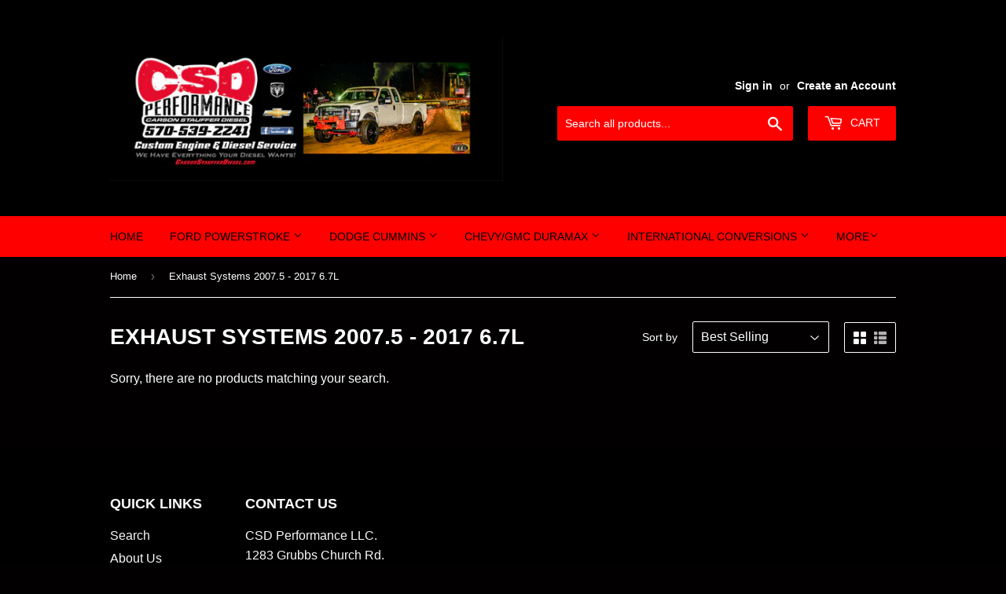

--- FILE ---
content_type: text/html; charset=utf-8
request_url: https://www.carsonstaufferdiesel.com/collections/exhaust-systems-2007-5-2017-6-7l
body_size: 19608
content:
<!doctype html>
<!--[if lt IE 7]><html class="no-js lt-ie9 lt-ie8 lt-ie7" lang="en"> <![endif]-->
<!--[if IE 7]><html class="no-js lt-ie9 lt-ie8" lang="en"> <![endif]-->
<!--[if IE 8]><html class="no-js lt-ie9" lang="en"> <![endif]-->
<!--[if IE 9 ]><html class="ie9 no-js"> <![endif]-->
<!--[if (gt IE 9)|!(IE)]><!--> <html class="no-touch no-js"> <!--<![endif]-->
<head>
  <script>(function(H){H.className=H.className.replace(/\bno-js\b/,'js')})(document.documentElement)</script>
  <!-- Basic page needs ================================================== -->
  <meta charset="utf-8">
  <meta http-equiv="X-UA-Compatible" content="IE=edge,chrome=1">

  
  <link rel="shortcut icon" href="//www.carsonstaufferdiesel.com/cdn/shop/files/facebook_32x32.JPG?v=1615926882" type="image/png" />
  

  <!-- Title and description ================================================== -->
  <title>
  Exhaust Systems 2007.5 - 2017 6.7L &ndash; Carson Stauffer Diesel Performance LLC.
  </title>


  

  <!-- Product meta ================================================== -->
  <!-- /snippets/social-meta-tags.liquid -->




<meta property="og:site_name" content="Carson Stauffer Diesel Performance LLC.">
<meta property="og:url" content="https://www.carsonstaufferdiesel.com/collections/exhaust-systems-2007-5-2017-6-7l">
<meta property="og:title" content="Exhaust Systems 2007.5 - 2017 6.7L">
<meta property="og:type" content="product.group">
<meta property="og:description" content="Powerstroke, Cummins, & Duramax. We have everything your diesel wants! The largest selection of Performance Parts and accessories for your diesel! ">

<meta property="og:image" content="http://www.carsonstaufferdiesel.com/cdn/shop/files/facebook_1200x1200.JPG?v=1615926882">
<meta property="og:image:secure_url" content="https://www.carsonstaufferdiesel.com/cdn/shop/files/facebook_1200x1200.JPG?v=1615926882">


<meta name="twitter:card" content="summary_large_image">
<meta name="twitter:title" content="Exhaust Systems 2007.5 - 2017 6.7L">
<meta name="twitter:description" content="Powerstroke, Cummins, & Duramax. We have everything your diesel wants! The largest selection of Performance Parts and accessories for your diesel! ">


  <!-- Helpers ================================================== -->
  <link rel="canonical" href="https://www.carsonstaufferdiesel.com/collections/exhaust-systems-2007-5-2017-6-7l">
  <meta name="viewport" content="width=device-width,initial-scale=1">

  <!-- CSS ================================================== -->
  <link href="//www.carsonstaufferdiesel.com/cdn/shop/t/4/assets/theme.scss.css?v=137247516002566055851674768235" rel="stylesheet" type="text/css" media="all" />
  




  <!-- Header hook for plugins ================================================== -->
  <script>window.performance && window.performance.mark && window.performance.mark('shopify.content_for_header.start');</script><meta id="shopify-digital-wallet" name="shopify-digital-wallet" content="/8069455/digital_wallets/dialog">
<meta name="shopify-checkout-api-token" content="febf771e3a38b0ebcb750606664c6b8d">
<link rel="alternate" type="application/atom+xml" title="Feed" href="/collections/exhaust-systems-2007-5-2017-6-7l.atom" />
<link rel="alternate" type="application/json+oembed" href="https://www.carsonstaufferdiesel.com/collections/exhaust-systems-2007-5-2017-6-7l.oembed">
<script async="async" src="/checkouts/internal/preloads.js?locale=en-US"></script>
<link rel="preconnect" href="https://shop.app" crossorigin="anonymous">
<script async="async" src="https://shop.app/checkouts/internal/preloads.js?locale=en-US&shop_id=8069455" crossorigin="anonymous"></script>
<script id="shopify-features" type="application/json">{"accessToken":"febf771e3a38b0ebcb750606664c6b8d","betas":["rich-media-storefront-analytics"],"domain":"www.carsonstaufferdiesel.com","predictiveSearch":true,"shopId":8069455,"locale":"en"}</script>
<script>var Shopify = Shopify || {};
Shopify.shop = "carson-stauffer-diesel-performance.myshopify.com";
Shopify.locale = "en";
Shopify.currency = {"active":"USD","rate":"1.0"};
Shopify.country = "US";
Shopify.theme = {"name":"Supply","id":2475720730,"schema_name":"Supply","schema_version":"3.3.1","theme_store_id":679,"role":"main"};
Shopify.theme.handle = "null";
Shopify.theme.style = {"id":null,"handle":null};
Shopify.cdnHost = "www.carsonstaufferdiesel.com/cdn";
Shopify.routes = Shopify.routes || {};
Shopify.routes.root = "/";</script>
<script type="module">!function(o){(o.Shopify=o.Shopify||{}).modules=!0}(window);</script>
<script>!function(o){function n(){var o=[];function n(){o.push(Array.prototype.slice.apply(arguments))}return n.q=o,n}var t=o.Shopify=o.Shopify||{};t.loadFeatures=n(),t.autoloadFeatures=n()}(window);</script>
<script>
  window.ShopifyPay = window.ShopifyPay || {};
  window.ShopifyPay.apiHost = "shop.app\/pay";
  window.ShopifyPay.redirectState = null;
</script>
<script id="shop-js-analytics" type="application/json">{"pageType":"collection"}</script>
<script defer="defer" async type="module" src="//www.carsonstaufferdiesel.com/cdn/shopifycloud/shop-js/modules/v2/client.init-shop-cart-sync_BdyHc3Nr.en.esm.js"></script>
<script defer="defer" async type="module" src="//www.carsonstaufferdiesel.com/cdn/shopifycloud/shop-js/modules/v2/chunk.common_Daul8nwZ.esm.js"></script>
<script type="module">
  await import("//www.carsonstaufferdiesel.com/cdn/shopifycloud/shop-js/modules/v2/client.init-shop-cart-sync_BdyHc3Nr.en.esm.js");
await import("//www.carsonstaufferdiesel.com/cdn/shopifycloud/shop-js/modules/v2/chunk.common_Daul8nwZ.esm.js");

  window.Shopify.SignInWithShop?.initShopCartSync?.({"fedCMEnabled":true,"windoidEnabled":true});

</script>
<script>
  window.Shopify = window.Shopify || {};
  if (!window.Shopify.featureAssets) window.Shopify.featureAssets = {};
  window.Shopify.featureAssets['shop-js'] = {"shop-cart-sync":["modules/v2/client.shop-cart-sync_QYOiDySF.en.esm.js","modules/v2/chunk.common_Daul8nwZ.esm.js"],"init-fed-cm":["modules/v2/client.init-fed-cm_DchLp9rc.en.esm.js","modules/v2/chunk.common_Daul8nwZ.esm.js"],"shop-button":["modules/v2/client.shop-button_OV7bAJc5.en.esm.js","modules/v2/chunk.common_Daul8nwZ.esm.js"],"init-windoid":["modules/v2/client.init-windoid_DwxFKQ8e.en.esm.js","modules/v2/chunk.common_Daul8nwZ.esm.js"],"shop-cash-offers":["modules/v2/client.shop-cash-offers_DWtL6Bq3.en.esm.js","modules/v2/chunk.common_Daul8nwZ.esm.js","modules/v2/chunk.modal_CQq8HTM6.esm.js"],"shop-toast-manager":["modules/v2/client.shop-toast-manager_CX9r1SjA.en.esm.js","modules/v2/chunk.common_Daul8nwZ.esm.js"],"init-shop-email-lookup-coordinator":["modules/v2/client.init-shop-email-lookup-coordinator_UhKnw74l.en.esm.js","modules/v2/chunk.common_Daul8nwZ.esm.js"],"pay-button":["modules/v2/client.pay-button_DzxNnLDY.en.esm.js","modules/v2/chunk.common_Daul8nwZ.esm.js"],"avatar":["modules/v2/client.avatar_BTnouDA3.en.esm.js"],"init-shop-cart-sync":["modules/v2/client.init-shop-cart-sync_BdyHc3Nr.en.esm.js","modules/v2/chunk.common_Daul8nwZ.esm.js"],"shop-login-button":["modules/v2/client.shop-login-button_D8B466_1.en.esm.js","modules/v2/chunk.common_Daul8nwZ.esm.js","modules/v2/chunk.modal_CQq8HTM6.esm.js"],"init-customer-accounts-sign-up":["modules/v2/client.init-customer-accounts-sign-up_C8fpPm4i.en.esm.js","modules/v2/client.shop-login-button_D8B466_1.en.esm.js","modules/v2/chunk.common_Daul8nwZ.esm.js","modules/v2/chunk.modal_CQq8HTM6.esm.js"],"init-shop-for-new-customer-accounts":["modules/v2/client.init-shop-for-new-customer-accounts_CVTO0Ztu.en.esm.js","modules/v2/client.shop-login-button_D8B466_1.en.esm.js","modules/v2/chunk.common_Daul8nwZ.esm.js","modules/v2/chunk.modal_CQq8HTM6.esm.js"],"init-customer-accounts":["modules/v2/client.init-customer-accounts_dRgKMfrE.en.esm.js","modules/v2/client.shop-login-button_D8B466_1.en.esm.js","modules/v2/chunk.common_Daul8nwZ.esm.js","modules/v2/chunk.modal_CQq8HTM6.esm.js"],"shop-follow-button":["modules/v2/client.shop-follow-button_CkZpjEct.en.esm.js","modules/v2/chunk.common_Daul8nwZ.esm.js","modules/v2/chunk.modal_CQq8HTM6.esm.js"],"lead-capture":["modules/v2/client.lead-capture_BntHBhfp.en.esm.js","modules/v2/chunk.common_Daul8nwZ.esm.js","modules/v2/chunk.modal_CQq8HTM6.esm.js"],"checkout-modal":["modules/v2/client.checkout-modal_CfxcYbTm.en.esm.js","modules/v2/chunk.common_Daul8nwZ.esm.js","modules/v2/chunk.modal_CQq8HTM6.esm.js"],"shop-login":["modules/v2/client.shop-login_Da4GZ2H6.en.esm.js","modules/v2/chunk.common_Daul8nwZ.esm.js","modules/v2/chunk.modal_CQq8HTM6.esm.js"],"payment-terms":["modules/v2/client.payment-terms_MV4M3zvL.en.esm.js","modules/v2/chunk.common_Daul8nwZ.esm.js","modules/v2/chunk.modal_CQq8HTM6.esm.js"]};
</script>
<script id="__st">var __st={"a":8069455,"offset":-18000,"reqid":"65c85950-b49e-40ff-8140-c60423a2d38f-1768989072","pageurl":"www.carsonstaufferdiesel.com\/collections\/exhaust-systems-2007-5-2017-6-7l","u":"e8c4a38b23d1","p":"collection","rtyp":"collection","rid":6316425242};</script>
<script>window.ShopifyPaypalV4VisibilityTracking = true;</script>
<script id="captcha-bootstrap">!function(){'use strict';const t='contact',e='account',n='new_comment',o=[[t,t],['blogs',n],['comments',n],[t,'customer']],c=[[e,'customer_login'],[e,'guest_login'],[e,'recover_customer_password'],[e,'create_customer']],r=t=>t.map((([t,e])=>`form[action*='/${t}']:not([data-nocaptcha='true']) input[name='form_type'][value='${e}']`)).join(','),a=t=>()=>t?[...document.querySelectorAll(t)].map((t=>t.form)):[];function s(){const t=[...o],e=r(t);return a(e)}const i='password',u='form_key',d=['recaptcha-v3-token','g-recaptcha-response','h-captcha-response',i],f=()=>{try{return window.sessionStorage}catch{return}},m='__shopify_v',_=t=>t.elements[u];function p(t,e,n=!1){try{const o=window.sessionStorage,c=JSON.parse(o.getItem(e)),{data:r}=function(t){const{data:e,action:n}=t;return t[m]||n?{data:e,action:n}:{data:t,action:n}}(c);for(const[e,n]of Object.entries(r))t.elements[e]&&(t.elements[e].value=n);n&&o.removeItem(e)}catch(o){console.error('form repopulation failed',{error:o})}}const l='form_type',E='cptcha';function T(t){t.dataset[E]=!0}const w=window,h=w.document,L='Shopify',v='ce_forms',y='captcha';let A=!1;((t,e)=>{const n=(g='f06e6c50-85a8-45c8-87d0-21a2b65856fe',I='https://cdn.shopify.com/shopifycloud/storefront-forms-hcaptcha/ce_storefront_forms_captcha_hcaptcha.v1.5.2.iife.js',D={infoText:'Protected by hCaptcha',privacyText:'Privacy',termsText:'Terms'},(t,e,n)=>{const o=w[L][v],c=o.bindForm;if(c)return c(t,g,e,D).then(n);var r;o.q.push([[t,g,e,D],n]),r=I,A||(h.body.append(Object.assign(h.createElement('script'),{id:'captcha-provider',async:!0,src:r})),A=!0)});var g,I,D;w[L]=w[L]||{},w[L][v]=w[L][v]||{},w[L][v].q=[],w[L][y]=w[L][y]||{},w[L][y].protect=function(t,e){n(t,void 0,e),T(t)},Object.freeze(w[L][y]),function(t,e,n,w,h,L){const[v,y,A,g]=function(t,e,n){const i=e?o:[],u=t?c:[],d=[...i,...u],f=r(d),m=r(i),_=r(d.filter((([t,e])=>n.includes(e))));return[a(f),a(m),a(_),s()]}(w,h,L),I=t=>{const e=t.target;return e instanceof HTMLFormElement?e:e&&e.form},D=t=>v().includes(t);t.addEventListener('submit',(t=>{const e=I(t);if(!e)return;const n=D(e)&&!e.dataset.hcaptchaBound&&!e.dataset.recaptchaBound,o=_(e),c=g().includes(e)&&(!o||!o.value);(n||c)&&t.preventDefault(),c&&!n&&(function(t){try{if(!f())return;!function(t){const e=f();if(!e)return;const n=_(t);if(!n)return;const o=n.value;o&&e.removeItem(o)}(t);const e=Array.from(Array(32),(()=>Math.random().toString(36)[2])).join('');!function(t,e){_(t)||t.append(Object.assign(document.createElement('input'),{type:'hidden',name:u})),t.elements[u].value=e}(t,e),function(t,e){const n=f();if(!n)return;const o=[...t.querySelectorAll(`input[type='${i}']`)].map((({name:t})=>t)),c=[...d,...o],r={};for(const[a,s]of new FormData(t).entries())c.includes(a)||(r[a]=s);n.setItem(e,JSON.stringify({[m]:1,action:t.action,data:r}))}(t,e)}catch(e){console.error('failed to persist form',e)}}(e),e.submit())}));const S=(t,e)=>{t&&!t.dataset[E]&&(n(t,e.some((e=>e===t))),T(t))};for(const o of['focusin','change'])t.addEventListener(o,(t=>{const e=I(t);D(e)&&S(e,y())}));const B=e.get('form_key'),M=e.get(l),P=B&&M;t.addEventListener('DOMContentLoaded',(()=>{const t=y();if(P)for(const e of t)e.elements[l].value===M&&p(e,B);[...new Set([...A(),...v().filter((t=>'true'===t.dataset.shopifyCaptcha))])].forEach((e=>S(e,t)))}))}(h,new URLSearchParams(w.location.search),n,t,e,['guest_login'])})(!0,!0)}();</script>
<script integrity="sha256-4kQ18oKyAcykRKYeNunJcIwy7WH5gtpwJnB7kiuLZ1E=" data-source-attribution="shopify.loadfeatures" defer="defer" src="//www.carsonstaufferdiesel.com/cdn/shopifycloud/storefront/assets/storefront/load_feature-a0a9edcb.js" crossorigin="anonymous"></script>
<script crossorigin="anonymous" defer="defer" src="//www.carsonstaufferdiesel.com/cdn/shopifycloud/storefront/assets/shopify_pay/storefront-65b4c6d7.js?v=20250812"></script>
<script data-source-attribution="shopify.dynamic_checkout.dynamic.init">var Shopify=Shopify||{};Shopify.PaymentButton=Shopify.PaymentButton||{isStorefrontPortableWallets:!0,init:function(){window.Shopify.PaymentButton.init=function(){};var t=document.createElement("script");t.src="https://www.carsonstaufferdiesel.com/cdn/shopifycloud/portable-wallets/latest/portable-wallets.en.js",t.type="module",document.head.appendChild(t)}};
</script>
<script data-source-attribution="shopify.dynamic_checkout.buyer_consent">
  function portableWalletsHideBuyerConsent(e){var t=document.getElementById("shopify-buyer-consent"),n=document.getElementById("shopify-subscription-policy-button");t&&n&&(t.classList.add("hidden"),t.setAttribute("aria-hidden","true"),n.removeEventListener("click",e))}function portableWalletsShowBuyerConsent(e){var t=document.getElementById("shopify-buyer-consent"),n=document.getElementById("shopify-subscription-policy-button");t&&n&&(t.classList.remove("hidden"),t.removeAttribute("aria-hidden"),n.addEventListener("click",e))}window.Shopify?.PaymentButton&&(window.Shopify.PaymentButton.hideBuyerConsent=portableWalletsHideBuyerConsent,window.Shopify.PaymentButton.showBuyerConsent=portableWalletsShowBuyerConsent);
</script>
<script data-source-attribution="shopify.dynamic_checkout.cart.bootstrap">document.addEventListener("DOMContentLoaded",(function(){function t(){return document.querySelector("shopify-accelerated-checkout-cart, shopify-accelerated-checkout")}if(t())Shopify.PaymentButton.init();else{new MutationObserver((function(e,n){t()&&(Shopify.PaymentButton.init(),n.disconnect())})).observe(document.body,{childList:!0,subtree:!0})}}));
</script>
<link id="shopify-accelerated-checkout-styles" rel="stylesheet" media="screen" href="https://www.carsonstaufferdiesel.com/cdn/shopifycloud/portable-wallets/latest/accelerated-checkout-backwards-compat.css" crossorigin="anonymous">
<style id="shopify-accelerated-checkout-cart">
        #shopify-buyer-consent {
  margin-top: 1em;
  display: inline-block;
  width: 100%;
}

#shopify-buyer-consent.hidden {
  display: none;
}

#shopify-subscription-policy-button {
  background: none;
  border: none;
  padding: 0;
  text-decoration: underline;
  font-size: inherit;
  cursor: pointer;
}

#shopify-subscription-policy-button::before {
  box-shadow: none;
}

      </style>

<script>window.performance && window.performance.mark && window.performance.mark('shopify.content_for_header.end');</script>

  

<!--[if lt IE 9]>
<script src="//cdnjs.cloudflare.com/ajax/libs/html5shiv/3.7.2/html5shiv.min.js" type="text/javascript"></script>
<![endif]-->
<!--[if (lte IE 9) ]><script src="//www.carsonstaufferdiesel.com/cdn/shop/t/4/assets/match-media.min.js?v=21" type="text/javascript"></script><![endif]-->


  
  

  <script src="//www.carsonstaufferdiesel.com/cdn/shop/t/4/assets/jquery-2.2.3.min.js?v=58211863146907186831516214137" type="text/javascript"></script>

  <!--[if (gt IE 9)|!(IE)]><!--><script src="//www.carsonstaufferdiesel.com/cdn/shop/t/4/assets/lazysizes.min.js?v=8147953233334221341516214137" async="async"></script><!--<![endif]-->
  <!--[if lte IE 9]><script src="//www.carsonstaufferdiesel.com/cdn/shop/t/4/assets/lazysizes.min.js?v=8147953233334221341516214137"></script><![endif]-->

  <!--[if (gt IE 9)|!(IE)]><!--><script src="//www.carsonstaufferdiesel.com/cdn/shop/t/4/assets/vendor.js?v=23204533626406551281522882288" defer="defer"></script><!--<![endif]-->
  <!--[if lte IE 9]><script src="//www.carsonstaufferdiesel.com/cdn/shop/t/4/assets/vendor.js?v=23204533626406551281522882288"></script><![endif]-->

  <!--[if (gt IE 9)|!(IE)]><!--><script src="//www.carsonstaufferdiesel.com/cdn/shop/t/4/assets/theme.js?v=110790385427540549371522882288" defer="defer"></script><!--<![endif]-->
  <!--[if lte IE 9]><script src="//www.carsonstaufferdiesel.com/cdn/shop/t/4/assets/theme.js?v=110790385427540549371522882288"></script><![endif]-->


<link href="https://monorail-edge.shopifysvc.com" rel="dns-prefetch">
<script>(function(){if ("sendBeacon" in navigator && "performance" in window) {try {var session_token_from_headers = performance.getEntriesByType('navigation')[0].serverTiming.find(x => x.name == '_s').description;} catch {var session_token_from_headers = undefined;}var session_cookie_matches = document.cookie.match(/_shopify_s=([^;]*)/);var session_token_from_cookie = session_cookie_matches && session_cookie_matches.length === 2 ? session_cookie_matches[1] : "";var session_token = session_token_from_headers || session_token_from_cookie || "";function handle_abandonment_event(e) {var entries = performance.getEntries().filter(function(entry) {return /monorail-edge.shopifysvc.com/.test(entry.name);});if (!window.abandonment_tracked && entries.length === 0) {window.abandonment_tracked = true;var currentMs = Date.now();var navigation_start = performance.timing.navigationStart;var payload = {shop_id: 8069455,url: window.location.href,navigation_start,duration: currentMs - navigation_start,session_token,page_type: "collection"};window.navigator.sendBeacon("https://monorail-edge.shopifysvc.com/v1/produce", JSON.stringify({schema_id: "online_store_buyer_site_abandonment/1.1",payload: payload,metadata: {event_created_at_ms: currentMs,event_sent_at_ms: currentMs}}));}}window.addEventListener('pagehide', handle_abandonment_event);}}());</script>
<script id="web-pixels-manager-setup">(function e(e,d,r,n,o){if(void 0===o&&(o={}),!Boolean(null===(a=null===(i=window.Shopify)||void 0===i?void 0:i.analytics)||void 0===a?void 0:a.replayQueue)){var i,a;window.Shopify=window.Shopify||{};var t=window.Shopify;t.analytics=t.analytics||{};var s=t.analytics;s.replayQueue=[],s.publish=function(e,d,r){return s.replayQueue.push([e,d,r]),!0};try{self.performance.mark("wpm:start")}catch(e){}var l=function(){var e={modern:/Edge?\/(1{2}[4-9]|1[2-9]\d|[2-9]\d{2}|\d{4,})\.\d+(\.\d+|)|Firefox\/(1{2}[4-9]|1[2-9]\d|[2-9]\d{2}|\d{4,})\.\d+(\.\d+|)|Chrom(ium|e)\/(9{2}|\d{3,})\.\d+(\.\d+|)|(Maci|X1{2}).+ Version\/(15\.\d+|(1[6-9]|[2-9]\d|\d{3,})\.\d+)([,.]\d+|)( \(\w+\)|)( Mobile\/\w+|) Safari\/|Chrome.+OPR\/(9{2}|\d{3,})\.\d+\.\d+|(CPU[ +]OS|iPhone[ +]OS|CPU[ +]iPhone|CPU IPhone OS|CPU iPad OS)[ +]+(15[._]\d+|(1[6-9]|[2-9]\d|\d{3,})[._]\d+)([._]\d+|)|Android:?[ /-](13[3-9]|1[4-9]\d|[2-9]\d{2}|\d{4,})(\.\d+|)(\.\d+|)|Android.+Firefox\/(13[5-9]|1[4-9]\d|[2-9]\d{2}|\d{4,})\.\d+(\.\d+|)|Android.+Chrom(ium|e)\/(13[3-9]|1[4-9]\d|[2-9]\d{2}|\d{4,})\.\d+(\.\d+|)|SamsungBrowser\/([2-9]\d|\d{3,})\.\d+/,legacy:/Edge?\/(1[6-9]|[2-9]\d|\d{3,})\.\d+(\.\d+|)|Firefox\/(5[4-9]|[6-9]\d|\d{3,})\.\d+(\.\d+|)|Chrom(ium|e)\/(5[1-9]|[6-9]\d|\d{3,})\.\d+(\.\d+|)([\d.]+$|.*Safari\/(?![\d.]+ Edge\/[\d.]+$))|(Maci|X1{2}).+ Version\/(10\.\d+|(1[1-9]|[2-9]\d|\d{3,})\.\d+)([,.]\d+|)( \(\w+\)|)( Mobile\/\w+|) Safari\/|Chrome.+OPR\/(3[89]|[4-9]\d|\d{3,})\.\d+\.\d+|(CPU[ +]OS|iPhone[ +]OS|CPU[ +]iPhone|CPU IPhone OS|CPU iPad OS)[ +]+(10[._]\d+|(1[1-9]|[2-9]\d|\d{3,})[._]\d+)([._]\d+|)|Android:?[ /-](13[3-9]|1[4-9]\d|[2-9]\d{2}|\d{4,})(\.\d+|)(\.\d+|)|Mobile Safari.+OPR\/([89]\d|\d{3,})\.\d+\.\d+|Android.+Firefox\/(13[5-9]|1[4-9]\d|[2-9]\d{2}|\d{4,})\.\d+(\.\d+|)|Android.+Chrom(ium|e)\/(13[3-9]|1[4-9]\d|[2-9]\d{2}|\d{4,})\.\d+(\.\d+|)|Android.+(UC? ?Browser|UCWEB|U3)[ /]?(15\.([5-9]|\d{2,})|(1[6-9]|[2-9]\d|\d{3,})\.\d+)\.\d+|SamsungBrowser\/(5\.\d+|([6-9]|\d{2,})\.\d+)|Android.+MQ{2}Browser\/(14(\.(9|\d{2,})|)|(1[5-9]|[2-9]\d|\d{3,})(\.\d+|))(\.\d+|)|K[Aa][Ii]OS\/(3\.\d+|([4-9]|\d{2,})\.\d+)(\.\d+|)/},d=e.modern,r=e.legacy,n=navigator.userAgent;return n.match(d)?"modern":n.match(r)?"legacy":"unknown"}(),u="modern"===l?"modern":"legacy",c=(null!=n?n:{modern:"",legacy:""})[u],f=function(e){return[e.baseUrl,"/wpm","/b",e.hashVersion,"modern"===e.buildTarget?"m":"l",".js"].join("")}({baseUrl:d,hashVersion:r,buildTarget:u}),m=function(e){var d=e.version,r=e.bundleTarget,n=e.surface,o=e.pageUrl,i=e.monorailEndpoint;return{emit:function(e){var a=e.status,t=e.errorMsg,s=(new Date).getTime(),l=JSON.stringify({metadata:{event_sent_at_ms:s},events:[{schema_id:"web_pixels_manager_load/3.1",payload:{version:d,bundle_target:r,page_url:o,status:a,surface:n,error_msg:t},metadata:{event_created_at_ms:s}}]});if(!i)return console&&console.warn&&console.warn("[Web Pixels Manager] No Monorail endpoint provided, skipping logging."),!1;try{return self.navigator.sendBeacon.bind(self.navigator)(i,l)}catch(e){}var u=new XMLHttpRequest;try{return u.open("POST",i,!0),u.setRequestHeader("Content-Type","text/plain"),u.send(l),!0}catch(e){return console&&console.warn&&console.warn("[Web Pixels Manager] Got an unhandled error while logging to Monorail."),!1}}}}({version:r,bundleTarget:l,surface:e.surface,pageUrl:self.location.href,monorailEndpoint:e.monorailEndpoint});try{o.browserTarget=l,function(e){var d=e.src,r=e.async,n=void 0===r||r,o=e.onload,i=e.onerror,a=e.sri,t=e.scriptDataAttributes,s=void 0===t?{}:t,l=document.createElement("script"),u=document.querySelector("head"),c=document.querySelector("body");if(l.async=n,l.src=d,a&&(l.integrity=a,l.crossOrigin="anonymous"),s)for(var f in s)if(Object.prototype.hasOwnProperty.call(s,f))try{l.dataset[f]=s[f]}catch(e){}if(o&&l.addEventListener("load",o),i&&l.addEventListener("error",i),u)u.appendChild(l);else{if(!c)throw new Error("Did not find a head or body element to append the script");c.appendChild(l)}}({src:f,async:!0,onload:function(){if(!function(){var e,d;return Boolean(null===(d=null===(e=window.Shopify)||void 0===e?void 0:e.analytics)||void 0===d?void 0:d.initialized)}()){var d=window.webPixelsManager.init(e)||void 0;if(d){var r=window.Shopify.analytics;r.replayQueue.forEach((function(e){var r=e[0],n=e[1],o=e[2];d.publishCustomEvent(r,n,o)})),r.replayQueue=[],r.publish=d.publishCustomEvent,r.visitor=d.visitor,r.initialized=!0}}},onerror:function(){return m.emit({status:"failed",errorMsg:"".concat(f," has failed to load")})},sri:function(e){var d=/^sha384-[A-Za-z0-9+/=]+$/;return"string"==typeof e&&d.test(e)}(c)?c:"",scriptDataAttributes:o}),m.emit({status:"loading"})}catch(e){m.emit({status:"failed",errorMsg:(null==e?void 0:e.message)||"Unknown error"})}}})({shopId: 8069455,storefrontBaseUrl: "https://www.carsonstaufferdiesel.com",extensionsBaseUrl: "https://extensions.shopifycdn.com/cdn/shopifycloud/web-pixels-manager",monorailEndpoint: "https://monorail-edge.shopifysvc.com/unstable/produce_batch",surface: "storefront-renderer",enabledBetaFlags: ["2dca8a86"],webPixelsConfigList: [{"id":"shopify-app-pixel","configuration":"{}","eventPayloadVersion":"v1","runtimeContext":"STRICT","scriptVersion":"0450","apiClientId":"shopify-pixel","type":"APP","privacyPurposes":["ANALYTICS","MARKETING"]},{"id":"shopify-custom-pixel","eventPayloadVersion":"v1","runtimeContext":"LAX","scriptVersion":"0450","apiClientId":"shopify-pixel","type":"CUSTOM","privacyPurposes":["ANALYTICS","MARKETING"]}],isMerchantRequest: false,initData: {"shop":{"name":"Carson Stauffer Diesel Performance LLC.","paymentSettings":{"currencyCode":"USD"},"myshopifyDomain":"carson-stauffer-diesel-performance.myshopify.com","countryCode":"US","storefrontUrl":"https:\/\/www.carsonstaufferdiesel.com"},"customer":null,"cart":null,"checkout":null,"productVariants":[],"purchasingCompany":null},},"https://www.carsonstaufferdiesel.com/cdn","fcfee988w5aeb613cpc8e4bc33m6693e112",{"modern":"","legacy":""},{"shopId":"8069455","storefrontBaseUrl":"https:\/\/www.carsonstaufferdiesel.com","extensionBaseUrl":"https:\/\/extensions.shopifycdn.com\/cdn\/shopifycloud\/web-pixels-manager","surface":"storefront-renderer","enabledBetaFlags":"[\"2dca8a86\"]","isMerchantRequest":"false","hashVersion":"fcfee988w5aeb613cpc8e4bc33m6693e112","publish":"custom","events":"[[\"page_viewed\",{}],[\"collection_viewed\",{\"collection\":{\"id\":\"6316425242\",\"title\":\"Exhaust Systems 2007.5 - 2017 6.7L\",\"productVariants\":[]}}]]"});</script><script>
  window.ShopifyAnalytics = window.ShopifyAnalytics || {};
  window.ShopifyAnalytics.meta = window.ShopifyAnalytics.meta || {};
  window.ShopifyAnalytics.meta.currency = 'USD';
  var meta = {"products":[],"page":{"pageType":"collection","resourceType":"collection","resourceId":6316425242,"requestId":"65c85950-b49e-40ff-8140-c60423a2d38f-1768989072"}};
  for (var attr in meta) {
    window.ShopifyAnalytics.meta[attr] = meta[attr];
  }
</script>
<script class="analytics">
  (function () {
    var customDocumentWrite = function(content) {
      var jquery = null;

      if (window.jQuery) {
        jquery = window.jQuery;
      } else if (window.Checkout && window.Checkout.$) {
        jquery = window.Checkout.$;
      }

      if (jquery) {
        jquery('body').append(content);
      }
    };

    var hasLoggedConversion = function(token) {
      if (token) {
        return document.cookie.indexOf('loggedConversion=' + token) !== -1;
      }
      return false;
    }

    var setCookieIfConversion = function(token) {
      if (token) {
        var twoMonthsFromNow = new Date(Date.now());
        twoMonthsFromNow.setMonth(twoMonthsFromNow.getMonth() + 2);

        document.cookie = 'loggedConversion=' + token + '; expires=' + twoMonthsFromNow;
      }
    }

    var trekkie = window.ShopifyAnalytics.lib = window.trekkie = window.trekkie || [];
    if (trekkie.integrations) {
      return;
    }
    trekkie.methods = [
      'identify',
      'page',
      'ready',
      'track',
      'trackForm',
      'trackLink'
    ];
    trekkie.factory = function(method) {
      return function() {
        var args = Array.prototype.slice.call(arguments);
        args.unshift(method);
        trekkie.push(args);
        return trekkie;
      };
    };
    for (var i = 0; i < trekkie.methods.length; i++) {
      var key = trekkie.methods[i];
      trekkie[key] = trekkie.factory(key);
    }
    trekkie.load = function(config) {
      trekkie.config = config || {};
      trekkie.config.initialDocumentCookie = document.cookie;
      var first = document.getElementsByTagName('script')[0];
      var script = document.createElement('script');
      script.type = 'text/javascript';
      script.onerror = function(e) {
        var scriptFallback = document.createElement('script');
        scriptFallback.type = 'text/javascript';
        scriptFallback.onerror = function(error) {
                var Monorail = {
      produce: function produce(monorailDomain, schemaId, payload) {
        var currentMs = new Date().getTime();
        var event = {
          schema_id: schemaId,
          payload: payload,
          metadata: {
            event_created_at_ms: currentMs,
            event_sent_at_ms: currentMs
          }
        };
        return Monorail.sendRequest("https://" + monorailDomain + "/v1/produce", JSON.stringify(event));
      },
      sendRequest: function sendRequest(endpointUrl, payload) {
        // Try the sendBeacon API
        if (window && window.navigator && typeof window.navigator.sendBeacon === 'function' && typeof window.Blob === 'function' && !Monorail.isIos12()) {
          var blobData = new window.Blob([payload], {
            type: 'text/plain'
          });

          if (window.navigator.sendBeacon(endpointUrl, blobData)) {
            return true;
          } // sendBeacon was not successful

        } // XHR beacon

        var xhr = new XMLHttpRequest();

        try {
          xhr.open('POST', endpointUrl);
          xhr.setRequestHeader('Content-Type', 'text/plain');
          xhr.send(payload);
        } catch (e) {
          console.log(e);
        }

        return false;
      },
      isIos12: function isIos12() {
        return window.navigator.userAgent.lastIndexOf('iPhone; CPU iPhone OS 12_') !== -1 || window.navigator.userAgent.lastIndexOf('iPad; CPU OS 12_') !== -1;
      }
    };
    Monorail.produce('monorail-edge.shopifysvc.com',
      'trekkie_storefront_load_errors/1.1',
      {shop_id: 8069455,
      theme_id: 2475720730,
      app_name: "storefront",
      context_url: window.location.href,
      source_url: "//www.carsonstaufferdiesel.com/cdn/s/trekkie.storefront.cd680fe47e6c39ca5d5df5f0a32d569bc48c0f27.min.js"});

        };
        scriptFallback.async = true;
        scriptFallback.src = '//www.carsonstaufferdiesel.com/cdn/s/trekkie.storefront.cd680fe47e6c39ca5d5df5f0a32d569bc48c0f27.min.js';
        first.parentNode.insertBefore(scriptFallback, first);
      };
      script.async = true;
      script.src = '//www.carsonstaufferdiesel.com/cdn/s/trekkie.storefront.cd680fe47e6c39ca5d5df5f0a32d569bc48c0f27.min.js';
      first.parentNode.insertBefore(script, first);
    };
    trekkie.load(
      {"Trekkie":{"appName":"storefront","development":false,"defaultAttributes":{"shopId":8069455,"isMerchantRequest":null,"themeId":2475720730,"themeCityHash":"1085441747409634235","contentLanguage":"en","currency":"USD","eventMetadataId":"92c5f2d5-33f1-413c-9925-9123712235d9"},"isServerSideCookieWritingEnabled":true,"monorailRegion":"shop_domain","enabledBetaFlags":["65f19447"]},"Session Attribution":{},"S2S":{"facebookCapiEnabled":false,"source":"trekkie-storefront-renderer","apiClientId":580111}}
    );

    var loaded = false;
    trekkie.ready(function() {
      if (loaded) return;
      loaded = true;

      window.ShopifyAnalytics.lib = window.trekkie;

      var originalDocumentWrite = document.write;
      document.write = customDocumentWrite;
      try { window.ShopifyAnalytics.merchantGoogleAnalytics.call(this); } catch(error) {};
      document.write = originalDocumentWrite;

      window.ShopifyAnalytics.lib.page(null,{"pageType":"collection","resourceType":"collection","resourceId":6316425242,"requestId":"65c85950-b49e-40ff-8140-c60423a2d38f-1768989072","shopifyEmitted":true});

      var match = window.location.pathname.match(/checkouts\/(.+)\/(thank_you|post_purchase)/)
      var token = match? match[1]: undefined;
      if (!hasLoggedConversion(token)) {
        setCookieIfConversion(token);
        window.ShopifyAnalytics.lib.track("Viewed Product Category",{"currency":"USD","category":"Collection: exhaust-systems-2007-5-2017-6-7l","collectionName":"exhaust-systems-2007-5-2017-6-7l","collectionId":6316425242,"nonInteraction":true},undefined,undefined,{"shopifyEmitted":true});
      }
    });


        var eventsListenerScript = document.createElement('script');
        eventsListenerScript.async = true;
        eventsListenerScript.src = "//www.carsonstaufferdiesel.com/cdn/shopifycloud/storefront/assets/shop_events_listener-3da45d37.js";
        document.getElementsByTagName('head')[0].appendChild(eventsListenerScript);

})();</script>
<script
  defer
  src="https://www.carsonstaufferdiesel.com/cdn/shopifycloud/perf-kit/shopify-perf-kit-3.0.4.min.js"
  data-application="storefront-renderer"
  data-shop-id="8069455"
  data-render-region="gcp-us-central1"
  data-page-type="collection"
  data-theme-instance-id="2475720730"
  data-theme-name="Supply"
  data-theme-version="3.3.1"
  data-monorail-region="shop_domain"
  data-resource-timing-sampling-rate="10"
  data-shs="true"
  data-shs-beacon="true"
  data-shs-export-with-fetch="true"
  data-shs-logs-sample-rate="1"
  data-shs-beacon-endpoint="https://www.carsonstaufferdiesel.com/api/collect"
></script>
</head>

<body id="exhaust-systems-2007-5-2017-6-7l" class="template-collection" >

  <div id="shopify-section-header" class="shopify-section header-section"><header class="site-header" role="banner" data-section-id="header" data-section-type="header-section">
  <div class="wrapper">

    <div class="grid--full">
      <div class="grid-item large--one-half">
        
          <div class="h1 header-logo" itemscope itemtype="http://schema.org/Organization">
        
          
          

          <a href="/" itemprop="url">
            <div class="lazyload__image-wrapper no-js header-logo__image" style="max-width:2000px;">
              <div style="padding-top:37.01527614571092%;">
                <img class="lazyload js"
                  data-src="//www.carsonstaufferdiesel.com/cdn/shop/files/Untitled_design_3_{width}x.png?v=1613572730"
                  data-widths="[180, 360, 540, 720, 900, 1080, 1296, 1512, 1728, 2048]"
                  data-aspectratio="2.7015873015873018"
                  data-sizes="auto"
                  alt="Carson Stauffer Diesel Performance LLC."
                  style="width:2000px;">
              </div>
            </div>
            <noscript>
              
              <img src="//www.carsonstaufferdiesel.com/cdn/shop/files/Untitled_design_3_2000x.png?v=1613572730"
                srcset="//www.carsonstaufferdiesel.com/cdn/shop/files/Untitled_design_3_2000x.png?v=1613572730 1x, //www.carsonstaufferdiesel.com/cdn/shop/files/Untitled_design_3_2000x@2x.png?v=1613572730 2x"
                alt="Carson Stauffer Diesel Performance LLC."
                itemprop="logo"
                style="max-width:2000px;">
            </noscript>
          </a>
          
        
          </div>
        
      </div>

      <div class="grid-item large--one-half text-center large--text-right">
        
          <div class="site-header--text-links medium-down--hide">
            

            
              <span class="site-header--meta-links medium-down--hide">
                
                  <a href="/account/login" id="customer_login_link">Sign in</a>
                  <span class="site-header--spacer">or</span>
                  <a href="/account/register" id="customer_register_link">Create an Account</a>
                
              </span>
            
          </div>

          <br class="medium-down--hide">
        

        <form action="/search" method="get" class="search-bar" role="search">
  <input type="hidden" name="type" value="product">

  <input type="search" name="q" value="" placeholder="Search all products..." aria-label="Search all products...">
  <button type="submit" class="search-bar--submit icon-fallback-text">
    <span class="icon icon-search" aria-hidden="true"></span>
    <span class="fallback-text">Search</span>
  </button>
</form>


        <a href="/cart" class="header-cart-btn cart-toggle">
          <span class="icon icon-cart"></span>
          Cart <span class="cart-count cart-badge--desktop hidden-count">0</span>
        </a>
      </div>
    </div>

  </div>
</header>

<div id="mobileNavBar">
  <div class="display-table-cell">
    <button class="menu-toggle mobileNavBar-link" aria-controls="navBar" aria-expanded="false"><span class="icon icon-hamburger" aria-hidden="true"></span>Menu</button>
  </div>
  <div class="display-table-cell">
    <a href="/cart" class="cart-toggle mobileNavBar-link">
      <span class="icon icon-cart"></span>
      Cart <span class="cart-count hidden-count">0</span>
    </a>
  </div>
</div>

<nav class="nav-bar" id="navBar" role="navigation">
  <div class="wrapper">
    <form action="/search" method="get" class="search-bar" role="search">
  <input type="hidden" name="type" value="product">

  <input type="search" name="q" value="" placeholder="Search all products..." aria-label="Search all products...">
  <button type="submit" class="search-bar--submit icon-fallback-text">
    <span class="icon icon-search" aria-hidden="true"></span>
    <span class="fallback-text">Search</span>
  </button>
</form>

    <ul class="mobile-nav" id="MobileNav">
  
  
    
      <li>
        <a
          href="/"
          class="mobile-nav--link"
          data-meganav-type="child"
          >
            Home
        </a>
      </li>
    
  
    
      
      <li 
        class="mobile-nav--has-dropdown "
        aria-haspopup="true">
        <a
          href="#"
          class="mobile-nav--link"
          data-meganav-type="parent"
          aria-controls="MenuParent-2"
          aria-expanded="false"
          >
            Ford Powerstroke
            <span class="icon icon-arrow-down" aria-hidden="true"></span>
        </a>
        <ul
          id="MenuParent-2"
          class="mobile-nav--dropdown mobile-nav--has-grandchildren"
          data-meganav-dropdown>
          
            
            
              <li
                class="mobile-nav--has-dropdown mobile-nav--has-dropdown-grandchild "
                aria-haspopup="true">
                <a
                  href="/collections/1994-1997-ford-7-3l"
                  class="mobile-nav--link"
                  aria-controls="MenuChildren-2-1"
                  data-meganav-type="parent"
                  >
                    1994 - 1997 Ford 7.3L
                    <span class="icon icon-arrow-down" aria-hidden="true"></span>
                </a>
                <ul
                  id="MenuChildren-2-1"
                  class="mobile-nav--dropdown-grandchild"
                  data-meganav-dropdown>
                  
                    <li>
                      <a 
                        href="/collections/accessories-1994-1998-5-9l"
                        class="mobile-nav--link"
                        data-meganav-type="child"
                        >
                          Accessories 1994 - 1997 7.3L
                        </a>
                    </li>
                  
                    <li>
                      <a 
                        href="/collections/adapter-plates-1994-1997-7-3l"
                        class="mobile-nav--link"
                        data-meganav-type="child"
                        >
                          Adapter Plates 1994 - 1997 7.3L
                        </a>
                    </li>
                  
                    <li>
                      <a 
                        href="/collections/air-intakes-1994-1997-7-3l"
                        class="mobile-nav--link"
                        data-meganav-type="child"
                        >
                          Air Intakes 1994 - 1997 7.3L
                        </a>
                    </li>
                  
                    <li>
                      <a 
                        href="/collections/brake-system-1994-1997-7-3l"
                        class="mobile-nav--link"
                        data-meganav-type="child"
                        >
                          Brake System 1994 - 1997 7.3L
                        </a>
                    </li>
                  
                    <li>
                      <a 
                        href="/collections/clutch-1994-1997-7-3l"
                        class="mobile-nav--link"
                        data-meganav-type="child"
                        >
                          Clutch 1994 - 1997 7.3L
                        </a>
                    </li>
                  
                    <li>
                      <a 
                        href="/collections/cooling-system-1994-1997-7-3l"
                        class="mobile-nav--link"
                        data-meganav-type="child"
                        >
                          Cooling System 1994 - 1997 7.3L
                        </a>
                    </li>
                  
                    <li>
                      <a 
                        href="/collections/electrical-1994-1997-7-3l"
                        class="mobile-nav--link"
                        data-meganav-type="child"
                        >
                          Electrical 1994 - 1997 7.3L
                        </a>
                    </li>
                  
                    <li>
                      <a 
                        href="/collections/engine-1994-1997-7-3l"
                        class="mobile-nav--link"
                        data-meganav-type="child"
                        >
                          Engine 1994 - 1997 7.3L
                        </a>
                    </li>
                  
                    <li>
                      <a 
                        href="/collections/exhaust-components-1994-1997-7-3l"
                        class="mobile-nav--link"
                        data-meganav-type="child"
                        >
                          Exhaust Components 1994 - 1997 7.3L
                        </a>
                    </li>
                  
                    <li>
                      <a 
                        href="/collections/exhaust-systems-1994-1997-7-3l"
                        class="mobile-nav--link"
                        data-meganav-type="child"
                        >
                          Exhaust Systems 1994 - 1997 7.3L
                        </a>
                    </li>
                  
                    <li>
                      <a 
                        href="/collections/fuel-components-1994-1997-7-3l"
                        class="mobile-nav--link"
                        data-meganav-type="child"
                        >
                          Fuel Components 1994 - 1997 7.3L
                        </a>
                    </li>
                  
                    <li>
                      <a 
                        href="/collections/fuel-injector-1994-1997-7-3l"
                        class="mobile-nav--link"
                        data-meganav-type="child"
                        >
                          Fuel Injector 1994 - 1997 7.3L
                        </a>
                    </li>
                  
                    <li>
                      <a 
                        href="/collections/intercooler-1994-1997-7-3l"
                        class="mobile-nav--link"
                        data-meganav-type="child"
                        >
                          Intercooler 1994 - 1997 7.3L
                        </a>
                    </li>
                  
                    <li>
                      <a 
                        href="/collections/suspension-1994-1997-7-3l"
                        class="mobile-nav--link"
                        data-meganav-type="child"
                        >
                          Suspension 1994 - 1997 7.3L
                        </a>
                    </li>
                  
                    <li>
                      <a 
                        href="/collections/transmission-parts-1994-1997-7-3l"
                        class="mobile-nav--link"
                        data-meganav-type="child"
                        >
                          Transmission Parts 1994 - 1997 7.3L
                        </a>
                    </li>
                  
                    <li>
                      <a 
                        href="/collections/tuner-1994-1997-7-3l"
                        class="mobile-nav--link"
                        data-meganav-type="child"
                        >
                          Tuner 1994 - 1997 7.3L
                        </a>
                    </li>
                  
                    <li>
                      <a 
                        href="/collections/turbo-1994-1997-7-3l"
                        class="mobile-nav--link"
                        data-meganav-type="child"
                        >
                          Turbo 1994 - 1997 7.3L
                        </a>
                    </li>
                  
                </ul>
              </li>
            
          
            
            
              <li
                class="mobile-nav--has-dropdown mobile-nav--has-dropdown-grandchild "
                aria-haspopup="true">
                <a
                  href="/collections/1999-2003-ford-7-3l"
                  class="mobile-nav--link"
                  aria-controls="MenuChildren-2-2"
                  data-meganav-type="parent"
                  >
                    1999 - 2003 Ford 7.3L
                    <span class="icon icon-arrow-down" aria-hidden="true"></span>
                </a>
                <ul
                  id="MenuChildren-2-2"
                  class="mobile-nav--dropdown-grandchild"
                  data-meganav-dropdown>
                  
                    <li>
                      <a 
                        href="/collections/accessories-1999-2003-7-3l"
                        class="mobile-nav--link"
                        data-meganav-type="child"
                        >
                          Accessories 1999 - 2003 7.3L
                        </a>
                    </li>
                  
                    <li>
                      <a 
                        href="/collections/adapter-plates-1999-2003-7-3l"
                        class="mobile-nav--link"
                        data-meganav-type="child"
                        >
                          Adapter Plates 1999 - 2003 7.3L
                        </a>
                    </li>
                  
                    <li>
                      <a 
                        href="/collections/air-intakes-1999-2003-7-3l"
                        class="mobile-nav--link"
                        data-meganav-type="child"
                        >
                          Air Intakes 1999 - 2003 7.3L
                        </a>
                    </li>
                  
                    <li>
                      <a 
                        href="/collections/brake-system-1999-2003-7-3l"
                        class="mobile-nav--link"
                        data-meganav-type="child"
                        >
                          Brake System 1999 - 2003 7.3L
                        </a>
                    </li>
                  
                    <li>
                      <a 
                        href="/collections/clutch-1999-2003-7-3l"
                        class="mobile-nav--link"
                        data-meganav-type="child"
                        >
                          Clutch 1999 - 2003 7.3L
                        </a>
                    </li>
                  
                    <li>
                      <a 
                        href="/collections/cooling-system-1999-2003-7-3l"
                        class="mobile-nav--link"
                        data-meganav-type="child"
                        >
                          Cooling System 1999 - 2003 7.3L
                        </a>
                    </li>
                  
                    <li>
                      <a 
                        href="/collections/electrical-1999-2003-7-3l"
                        class="mobile-nav--link"
                        data-meganav-type="child"
                        >
                          Electrical 1999 - 2003 7.3L
                        </a>
                    </li>
                  
                    <li>
                      <a 
                        href="/collections/engine-1999-2003-7-3l"
                        class="mobile-nav--link"
                        data-meganav-type="child"
                        >
                          Engine 1999 - 2003 7.3L
                        </a>
                    </li>
                  
                    <li>
                      <a 
                        href="/collections/exhaust-components-1999-2003-7-3l"
                        class="mobile-nav--link"
                        data-meganav-type="child"
                        >
                          Exhaust Components 1999 - 2003 7.3L
                        </a>
                    </li>
                  
                    <li>
                      <a 
                        href="/collections/exhaust-systems-1999-2003-7-3l"
                        class="mobile-nav--link"
                        data-meganav-type="child"
                        >
                          Exhaust Systems 1999 - 2003 7.3L
                        </a>
                    </li>
                  
                    <li>
                      <a 
                        href="/collections/fuel-components-1994-1997-7-3l"
                        class="mobile-nav--link"
                        data-meganav-type="child"
                        >
                          Fuel Components 1994 - 1997 7.3L
                        </a>
                    </li>
                  
                    <li>
                      <a 
                        href="/collections/fuel-injector-1999-2003-7-3l"
                        class="mobile-nav--link"
                        data-meganav-type="child"
                        >
                          Fuel Injector 1999 - 2003 7.3L
                        </a>
                    </li>
                  
                    <li>
                      <a 
                        href="/collections/intercooler-1999-2003-7-3l"
                        class="mobile-nav--link"
                        data-meganav-type="child"
                        >
                          Intercooler 1999 - 2003 7.3L
                        </a>
                    </li>
                  
                    <li>
                      <a 
                        href="/collections/suspension-1999-2003-7-3l"
                        class="mobile-nav--link"
                        data-meganav-type="child"
                        >
                          Suspension 1999 - 2003 7.3L
                        </a>
                    </li>
                  
                    <li>
                      <a 
                        href="/collections/transmisson-parts-1999-2003-7-3l"
                        class="mobile-nav--link"
                        data-meganav-type="child"
                        >
                          Transmission Parts 1999 - 2003 7.3L
                        </a>
                    </li>
                  
                    <li>
                      <a 
                        href="/collections/tuner-1999-2003-7-3l"
                        class="mobile-nav--link"
                        data-meganav-type="child"
                        >
                          Tuner 1999 - 2003 7.3L
                        </a>
                    </li>
                  
                    <li>
                      <a 
                        href="/collections/turbo-1999-2003-7-3l"
                        class="mobile-nav--link"
                        data-meganav-type="child"
                        >
                          Turbo 1999 - 2003 7.3L
                        </a>
                    </li>
                  
                </ul>
              </li>
            
          
            
            
              <li
                class="mobile-nav--has-dropdown mobile-nav--has-dropdown-grandchild "
                aria-haspopup="true">
                <a
                  href="/collections/2003-2007-ford-6-0l"
                  class="mobile-nav--link"
                  aria-controls="MenuChildren-2-3"
                  data-meganav-type="parent"
                  >
                    2003 - 2007 Ford 6.0L
                    <span class="icon icon-arrow-down" aria-hidden="true"></span>
                </a>
                <ul
                  id="MenuChildren-2-3"
                  class="mobile-nav--dropdown-grandchild"
                  data-meganav-dropdown>
                  
                    <li>
                      <a 
                        href="/collections/accessories-2003-2007-6-0l"
                        class="mobile-nav--link"
                        data-meganav-type="child"
                        >
                          Accessories 2003 - 2007 6.0L
                        </a>
                    </li>
                  
                    <li>
                      <a 
                        href="/collections/adapter-plates-2003-2007-6-0l"
                        class="mobile-nav--link"
                        data-meganav-type="child"
                        >
                          Adapter Plates 2003 - 2007 6.0L
                        </a>
                    </li>
                  
                    <li>
                      <a 
                        href="/collections/air-intakes-2003-2007-6-0l"
                        class="mobile-nav--link"
                        data-meganav-type="child"
                        >
                          Air Intakes 2003 - 2007 6.0L
                        </a>
                    </li>
                  
                    <li>
                      <a 
                        href="/collections/brake-system-2003-2007-6-0l"
                        class="mobile-nav--link"
                        data-meganav-type="child"
                        >
                          Brake System 2003 - 2007 6.0L
                        </a>
                    </li>
                  
                    <li>
                      <a 
                        href="/collections/clutch-2003-2007-6-0l"
                        class="mobile-nav--link"
                        data-meganav-type="child"
                        >
                          Clutch 2003 - 2007 6.0L
                        </a>
                    </li>
                  
                    <li>
                      <a 
                        href="/collections/cooling-system-2003-2007-6-0l"
                        class="mobile-nav--link"
                        data-meganav-type="child"
                        >
                          Cooling System 2003 - 2007 6.0L
                        </a>
                    </li>
                  
                    <li>
                      <a 
                        href="/collections/electrical-2003-2007-6-0l"
                        class="mobile-nav--link"
                        data-meganav-type="child"
                        >
                          Electrical 2003 - 2007 6.0L
                        </a>
                    </li>
                  
                    <li>
                      <a 
                        href="/collections/engine-2003-2007-6-0l"
                        class="mobile-nav--link"
                        data-meganav-type="child"
                        >
                          Engine 2003 - 2007 6.0L
                        </a>
                    </li>
                  
                    <li>
                      <a 
                        href="/collections/exhaust-components-2003-2007-6-0l"
                        class="mobile-nav--link"
                        data-meganav-type="child"
                        >
                          Exhaust Components 2003 - 2007 6.0L
                        </a>
                    </li>
                  
                    <li>
                      <a 
                        href="/collections/exhaust-systems-2003-2007-6-0l"
                        class="mobile-nav--link"
                        data-meganav-type="child"
                        >
                          Exhaust Systems 2003 - 2007 6.0L
                        </a>
                    </li>
                  
                    <li>
                      <a 
                        href="/collections/fuel-components-2003-2007-6-0l"
                        class="mobile-nav--link"
                        data-meganav-type="child"
                        >
                          Fuel Components 2003 - 2007 6.0L
                        </a>
                    </li>
                  
                    <li>
                      <a 
                        href="/collections/fuel-injector-2003-2007-6-0l"
                        class="mobile-nav--link"
                        data-meganav-type="child"
                        >
                          Fuel Injector 2003 - 2007 6.0L
                        </a>
                    </li>
                  
                    <li>
                      <a 
                        href="/collections/intercooler-2003-2007-6-0l"
                        class="mobile-nav--link"
                        data-meganav-type="child"
                        >
                          Intercooler 2003 - 2007 6.0L
                        </a>
                    </li>
                  
                    <li>
                      <a 
                        href="/collections/suspension-2003-2007-6-0l"
                        class="mobile-nav--link"
                        data-meganav-type="child"
                        >
                          Suspension 2003 - 2007 6.0L
                        </a>
                    </li>
                  
                    <li>
                      <a 
                        href="/collections/transmission-parts-2003-2007-6-0l"
                        class="mobile-nav--link"
                        data-meganav-type="child"
                        >
                          Transmission Parts 2003 - 2007 6.0L
                        </a>
                    </li>
                  
                    <li>
                      <a 
                        href="/collections/tuner-2003-2007-6-0l"
                        class="mobile-nav--link"
                        data-meganav-type="child"
                        >
                          Tuner 2003 - 2007 6.0L
                        </a>
                    </li>
                  
                    <li>
                      <a 
                        href="/collections/turbo-2003-2007-6-0l"
                        class="mobile-nav--link"
                        data-meganav-type="child"
                        >
                          Turbo 2003 - 2007 6.0L
                        </a>
                    </li>
                  
                </ul>
              </li>
            
          
            
            
              <li
                class="mobile-nav--has-dropdown mobile-nav--has-dropdown-grandchild "
                aria-haspopup="true">
                <a
                  href="/collections/2008-2010-ford-6-4l"
                  class="mobile-nav--link"
                  aria-controls="MenuChildren-2-4"
                  data-meganav-type="parent"
                  >
                    2008 - 2010 Ford 6.4L
                    <span class="icon icon-arrow-down" aria-hidden="true"></span>
                </a>
                <ul
                  id="MenuChildren-2-4"
                  class="mobile-nav--dropdown-grandchild"
                  data-meganav-dropdown>
                  
                    <li>
                      <a 
                        href="/collections/accessories-2008-2010-6-4l"
                        class="mobile-nav--link"
                        data-meganav-type="child"
                        >
                          Accessories 2008-2010 6.4L
                        </a>
                    </li>
                  
                    <li>
                      <a 
                        href="/collections/adapter-plates-2008-2010-6-4l"
                        class="mobile-nav--link"
                        data-meganav-type="child"
                        >
                          Adapter Plates 2008-2010 6.4L
                        </a>
                    </li>
                  
                    <li>
                      <a 
                        href="/collections/air-intakes-2008-2010-6-4l"
                        class="mobile-nav--link"
                        data-meganav-type="child"
                        >
                          Air Intakes 2008-2010 6.4L
                        </a>
                    </li>
                  
                    <li>
                      <a 
                        href="/collections/brake-system-2008-2010-6-4l"
                        class="mobile-nav--link"
                        data-meganav-type="child"
                        >
                          Brake System 2008-2010 6.4L
                        </a>
                    </li>
                  
                    <li>
                      <a 
                        href="/collections/clutch-2008-2010-6-4l"
                        class="mobile-nav--link"
                        data-meganav-type="child"
                        >
                          Clutch 2008-2010 6.4L
                        </a>
                    </li>
                  
                    <li>
                      <a 
                        href="/collections/cooling-system-2008-2010-6-4l"
                        class="mobile-nav--link"
                        data-meganav-type="child"
                        >
                          Cooling System 2008-2010 6.4L
                        </a>
                    </li>
                  
                    <li>
                      <a 
                        href="/collections/electrical-2008-2010-6-4l"
                        class="mobile-nav--link"
                        data-meganav-type="child"
                        >
                          Electrical 2008-2010 6.4L
                        </a>
                    </li>
                  
                    <li>
                      <a 
                        href="/collections/engine-2008-2010-6-4l"
                        class="mobile-nav--link"
                        data-meganav-type="child"
                        >
                          Engine 2008-2010 6.4L
                        </a>
                    </li>
                  
                    <li>
                      <a 
                        href="/collections/exhaust-components-2008-2010-6-4l"
                        class="mobile-nav--link"
                        data-meganav-type="child"
                        >
                          Exhaust Components 2008-2010 6.4L
                        </a>
                    </li>
                  
                    <li>
                      <a 
                        href="/collections/exhaust-systems-2008-2010-6-4l"
                        class="mobile-nav--link"
                        data-meganav-type="child"
                        >
                          Exhaust Systems 2008-2010 6.4L
                        </a>
                    </li>
                  
                    <li>
                      <a 
                        href="/collections/fuel-components-2008-2010-6-4l"
                        class="mobile-nav--link"
                        data-meganav-type="child"
                        >
                          Fuel Components 2008-2010 6.4L
                        </a>
                    </li>
                  
                    <li>
                      <a 
                        href="/collections/fuel-injection-2008-2010-6-4l"
                        class="mobile-nav--link"
                        data-meganav-type="child"
                        >
                          Fuel Injector 2008-2010 6.4L
                        </a>
                    </li>
                  
                    <li>
                      <a 
                        href="/collections/intercooler-2008-2010-6-4l"
                        class="mobile-nav--link"
                        data-meganav-type="child"
                        >
                          Intercooler 2008-2010 6.4L
                        </a>
                    </li>
                  
                    <li>
                      <a 
                        href="/collections/suspension-2008-2010-6-4l"
                        class="mobile-nav--link"
                        data-meganav-type="child"
                        >
                          Suspension 2008-2010 6.4L
                        </a>
                    </li>
                  
                    <li>
                      <a 
                        href="/collections/transmission-parts-2008-2010-6-4l"
                        class="mobile-nav--link"
                        data-meganav-type="child"
                        >
                          Transmission Parts 2008-2010 6.4L
                        </a>
                    </li>
                  
                    <li>
                      <a 
                        href="/collections/tuner-2008-2010-6-4l"
                        class="mobile-nav--link"
                        data-meganav-type="child"
                        >
                          Tuner 2008-2010 6.4L
                        </a>
                    </li>
                  
                    <li>
                      <a 
                        href="/collections/turbo-2008-2010-6-4l"
                        class="mobile-nav--link"
                        data-meganav-type="child"
                        >
                          Turbo 2008-2010 6.4L
                        </a>
                    </li>
                  
                </ul>
              </li>
            
          
            
            
              <li
                class="mobile-nav--has-dropdown mobile-nav--has-dropdown-grandchild "
                aria-haspopup="true">
                <a
                  href="/collections/2011-2017-ford-6-7l"
                  class="mobile-nav--link"
                  aria-controls="MenuChildren-2-5"
                  data-meganav-type="parent"
                  >
                    2011 - 2016 Ford 6.7L
                    <span class="icon icon-arrow-down" aria-hidden="true"></span>
                </a>
                <ul
                  id="MenuChildren-2-5"
                  class="mobile-nav--dropdown-grandchild"
                  data-meganav-dropdown>
                  
                    <li>
                      <a 
                        href="/collections/accessories-2011-2016-6-7l"
                        class="mobile-nav--link"
                        data-meganav-type="child"
                        >
                          Accessories 2011 - 2016 6.7L
                        </a>
                    </li>
                  
                    <li>
                      <a 
                        href="/collections/adapter-plates-2011-2016-6-7l"
                        class="mobile-nav--link"
                        data-meganav-type="child"
                        >
                          Adapter Plates 2011 - 2016 6.7L
                        </a>
                    </li>
                  
                    <li>
                      <a 
                        href="/collections/air-intakes-2011-2016-6-7l"
                        class="mobile-nav--link"
                        data-meganav-type="child"
                        >
                          Air Intakes 2011 - 2016 6.7L
                        </a>
                    </li>
                  
                    <li>
                      <a 
                        href="/collections/brake-system-2011-2016-6-7l"
                        class="mobile-nav--link"
                        data-meganav-type="child"
                        >
                          Brake System 2011 - 2016 6.7L
                        </a>
                    </li>
                  
                    <li>
                      <a 
                        href="/collections/clutch-2011-2016-6-7l"
                        class="mobile-nav--link"
                        data-meganav-type="child"
                        >
                          Clutch 2011 - 2016 6.7L
                        </a>
                    </li>
                  
                    <li>
                      <a 
                        href="/collections/cooling-system-2011-2016-6-7l"
                        class="mobile-nav--link"
                        data-meganav-type="child"
                        >
                          Cooling System 2011 - 2016 6.7L
                        </a>
                    </li>
                  
                    <li>
                      <a 
                        href="/collections/electrical-2011-2016-6-7l"
                        class="mobile-nav--link"
                        data-meganav-type="child"
                        >
                          Electrical 2011 - 2016 6.7L
                        </a>
                    </li>
                  
                    <li>
                      <a 
                        href="/collections/engine-2011-2016-6-7l"
                        class="mobile-nav--link"
                        data-meganav-type="child"
                        >
                          Engine 2011 - 2016 6.7L
                        </a>
                    </li>
                  
                    <li>
                      <a 
                        href="/collections/exhaust-components-2011-2016-6-7l"
                        class="mobile-nav--link"
                        data-meganav-type="child"
                        >
                          Exhaust Components 2011 - 2016 6.7L
                        </a>
                    </li>
                  
                    <li>
                      <a 
                        href="/collections/exhaust-systems-2008-2010-6-4l"
                        class="mobile-nav--link"
                        data-meganav-type="child"
                        >
                          Exhaust Systems 2008-2010 6.4L
                        </a>
                    </li>
                  
                    <li>
                      <a 
                        href="/collections/fuel-components-2011-2016-6-7l"
                        class="mobile-nav--link"
                        data-meganav-type="child"
                        >
                          Fuel components 2011 - 2016 6.7L
                        </a>
                    </li>
                  
                    <li>
                      <a 
                        href="/collections/fuel-injector-2011-2016-6-7l"
                        class="mobile-nav--link"
                        data-meganav-type="child"
                        >
                          Fuel Injector 2011 - 2016 6.7L
                        </a>
                    </li>
                  
                    <li>
                      <a 
                        href="/collections/intercooler-2011-2016-6-7l"
                        class="mobile-nav--link"
                        data-meganav-type="child"
                        >
                          Intercooler 2011 - 2016 6.7L
                        </a>
                    </li>
                  
                    <li>
                      <a 
                        href="/collections/suspension-2011-2016-6-7l"
                        class="mobile-nav--link"
                        data-meganav-type="child"
                        >
                          Suspension 2011 - 2016 6.7L
                        </a>
                    </li>
                  
                    <li>
                      <a 
                        href="/collections/transmission-parts-2011-2016-6-7l"
                        class="mobile-nav--link"
                        data-meganav-type="child"
                        >
                          Transmission Parts 2011 - 2016 6.7L
                        </a>
                    </li>
                  
                    <li>
                      <a 
                        href="/collections/tuner-2011-2016-6-7l"
                        class="mobile-nav--link"
                        data-meganav-type="child"
                        >
                          Tuner 2011 - 2016 6.7L
                        </a>
                    </li>
                  
                    <li>
                      <a 
                        href="/collections/turbo-2011-2016-6-7l"
                        class="mobile-nav--link"
                        data-meganav-type="child"
                        >
                          Turbo 2011 - 2016 6.7L
                        </a>
                    </li>
                  
                </ul>
              </li>
            
          
            
            
              <li
                class="mobile-nav--has-dropdown mobile-nav--has-dropdown-grandchild "
                aria-haspopup="true">
                <a
                  href="/collections/2017-2017-ford-6-7l"
                  class="mobile-nav--link"
                  aria-controls="MenuChildren-2-6"
                  data-meganav-type="parent"
                  >
                    2017 - 2017 Ford 6.7L
                    <span class="icon icon-arrow-down" aria-hidden="true"></span>
                </a>
                <ul
                  id="MenuChildren-2-6"
                  class="mobile-nav--dropdown-grandchild"
                  data-meganav-dropdown>
                  
                    <li>
                      <a 
                        href="/collections/accessories-17-17-6-7l"
                        class="mobile-nav--link"
                        data-meganav-type="child"
                        >
                          Accessories 2017 - 2017 6.7L
                        </a>
                    </li>
                  
                    <li>
                      <a 
                        href="/collections/adapter-plates-17-17-6-7l"
                        class="mobile-nav--link"
                        data-meganav-type="child"
                        >
                          Adapter Plates 2017 - 2017 6.7L
                        </a>
                    </li>
                  
                    <li>
                      <a 
                        href="/collections/air-intakes-17-17-6-7l"
                        class="mobile-nav--link"
                        data-meganav-type="child"
                        >
                          Air Intakes 2017 - 2017 6.7L
                        </a>
                    </li>
                  
                    <li>
                      <a 
                        href="/collections/brake-system-17-17-6-7l"
                        class="mobile-nav--link"
                        data-meganav-type="child"
                        >
                          Brake System 2017 - 2017 6.7L
                        </a>
                    </li>
                  
                    <li>
                      <a 
                        href="/collections/clutch-17-17-6-7l"
                        class="mobile-nav--link"
                        data-meganav-type="child"
                        >
                          Clutch 2017 - 2017 6.7L
                        </a>
                    </li>
                  
                    <li>
                      <a 
                        href="/collections/cooling-system-17-17-6-7l"
                        class="mobile-nav--link"
                        data-meganav-type="child"
                        >
                          Cooling System 2017 - 2017 6.7L
                        </a>
                    </li>
                  
                    <li>
                      <a 
                        href="/collections/electrical-17-17-6-7l"
                        class="mobile-nav--link"
                        data-meganav-type="child"
                        >
                          Electrical 2017 - 2017 6.7L
                        </a>
                    </li>
                  
                    <li>
                      <a 
                        href="/collections/engine-17-17-6-7l"
                        class="mobile-nav--link"
                        data-meganav-type="child"
                        >
                          Engine 2017 - 2017 6.7L
                        </a>
                    </li>
                  
                    <li>
                      <a 
                        href="/collections/exhaust-components-17-17-6-7l"
                        class="mobile-nav--link"
                        data-meganav-type="child"
                        >
                          Exhaust Components 2017 - 2017 6.7L
                        </a>
                    </li>
                  
                    <li>
                      <a 
                        href="/collections/exhaust-systems-17-17-6-7l"
                        class="mobile-nav--link"
                        data-meganav-type="child"
                        >
                          Exhaust Systems 2017 - 2017 6.7L
                        </a>
                    </li>
                  
                    <li>
                      <a 
                        href="/collections/fuel-components-17-17-6-7l"
                        class="mobile-nav--link"
                        data-meganav-type="child"
                        >
                          Fuel Components 2017 - 2017 6.7L
                        </a>
                    </li>
                  
                    <li>
                      <a 
                        href="/collections/fuel-injector-17-17-6-7l"
                        class="mobile-nav--link"
                        data-meganav-type="child"
                        >
                          Fuel Injector 2017 - 2017 6.7L
                        </a>
                    </li>
                  
                    <li>
                      <a 
                        href="/collections/intercooler-17-17-6-7l"
                        class="mobile-nav--link"
                        data-meganav-type="child"
                        >
                          Intercooler 2017 - 2017 6.7L
                        </a>
                    </li>
                  
                    <li>
                      <a 
                        href="/collections/suspension-17-17-6-7l"
                        class="mobile-nav--link"
                        data-meganav-type="child"
                        >
                          Suspension 2017 - 2017 6.7L
                        </a>
                    </li>
                  
                    <li>
                      <a 
                        href="/collections/transmission-parts-17-17-6-7l"
                        class="mobile-nav--link"
                        data-meganav-type="child"
                        >
                          Transmission Parts 2017 - 2017 6.7L
                        </a>
                    </li>
                  
                    <li>
                      <a 
                        href="/collections/tuner-17-17-6-7l"
                        class="mobile-nav--link"
                        data-meganav-type="child"
                        >
                          Tuner 2017 - 2017 6.7L
                        </a>
                    </li>
                  
                    <li>
                      <a 
                        href="/collections/turbo-17-17-6-7l"
                        class="mobile-nav--link"
                        data-meganav-type="child"
                        >
                          Turbo 2017 - 2017 6.7L
                        </a>
                    </li>
                  
                </ul>
              </li>
            
          
        </ul>
      </li>
    
  
    
      
      <li 
        class="mobile-nav--has-dropdown "
        aria-haspopup="true">
        <a
          href="#"
          class="mobile-nav--link"
          data-meganav-type="parent"
          aria-controls="MenuParent-3"
          aria-expanded="false"
          >
            Dodge Cummins
            <span class="icon icon-arrow-down" aria-hidden="true"></span>
        </a>
        <ul
          id="MenuParent-3"
          class="mobile-nav--dropdown mobile-nav--has-grandchildren"
          data-meganav-dropdown>
          
            
            
              <li
                class="mobile-nav--has-dropdown mobile-nav--has-dropdown-grandchild "
                aria-haspopup="true">
                <a
                  href="/collections/1989-1993-5-9l-12v-cummins"
                  class="mobile-nav--link"
                  aria-controls="MenuChildren-3-1"
                  data-meganav-type="parent"
                  >
                    1989 - 1993 5.9L 12V Cummins
                    <span class="icon icon-arrow-down" aria-hidden="true"></span>
                </a>
                <ul
                  id="MenuChildren-3-1"
                  class="mobile-nav--dropdown-grandchild"
                  data-meganav-dropdown>
                  
                    <li>
                      <a 
                        href="/collections/accessories-1989-1993-5-9l"
                        class="mobile-nav--link"
                        data-meganav-type="child"
                        >
                          Accessories 1989 - 1993 5.9L
                        </a>
                    </li>
                  
                    <li>
                      <a 
                        href="/collections/adapter-plates-1989-1993-5-9l"
                        class="mobile-nav--link"
                        data-meganav-type="child"
                        >
                          Adapter Plates 1989 - 1993 5.9L
                        </a>
                    </li>
                  
                    <li>
                      <a 
                        href="/collections/air-intakes-1989-1993-5-9l"
                        class="mobile-nav--link"
                        data-meganav-type="child"
                        >
                          Air Intakes 1989 - 1993 5.9L
                        </a>
                    </li>
                  
                    <li>
                      <a 
                        href="/collections/brake-management-1989-1993-5-9l"
                        class="mobile-nav--link"
                        data-meganav-type="child"
                        >
                          Brake System 1989 - 1993 5.9L
                        </a>
                    </li>
                  
                    <li>
                      <a 
                        href="/collections/clutch-1989-1993-5-9l"
                        class="mobile-nav--link"
                        data-meganav-type="child"
                        >
                          Clutch 1989 - 1993 5.9L
                        </a>
                    </li>
                  
                    <li>
                      <a 
                        href="/collections/cooling-system-1989-1993-5-9l"
                        class="mobile-nav--link"
                        data-meganav-type="child"
                        >
                          Cooling System 1989 - 1993 5.9L
                        </a>
                    </li>
                  
                    <li>
                      <a 
                        href="/collections/electrical-1989-1993-5-9l"
                        class="mobile-nav--link"
                        data-meganav-type="child"
                        >
                          Electrical 1989 - 1993 5.9L
                        </a>
                    </li>
                  
                    <li>
                      <a 
                        href="/collections/engine-1989-1993-5-9l"
                        class="mobile-nav--link"
                        data-meganav-type="child"
                        >
                          Engine 1989 - 1993 5.9L
                        </a>
                    </li>
                  
                    <li>
                      <a 
                        href="/collections/exhaust-components-1989-1993-5-9l"
                        class="mobile-nav--link"
                        data-meganav-type="child"
                        >
                          Exhaust Components 1989 - 1993 5.9L
                        </a>
                    </li>
                  
                    <li>
                      <a 
                        href="/collections/exhaust-systems-1989-1993-5-9l"
                        class="mobile-nav--link"
                        data-meganav-type="child"
                        >
                          Exhaust Systems 1989 - 1993 5.9L
                        </a>
                    </li>
                  
                    <li>
                      <a 
                        href="/collections/fuel-components-1989-1993-5-9l"
                        class="mobile-nav--link"
                        data-meganav-type="child"
                        >
                          Fuel Components 1989 - 1993 5.9L
                        </a>
                    </li>
                  
                    <li>
                      <a 
                        href="/collections/fuel-injector-1989-1993-5-9l"
                        class="mobile-nav--link"
                        data-meganav-type="child"
                        >
                          Fuel Injector 1989 - 1993 5.9L
                        </a>
                    </li>
                  
                    <li>
                      <a 
                        href="/collections/intercooler-1989-1993-5-9l"
                        class="mobile-nav--link"
                        data-meganav-type="child"
                        >
                          Intercooler 1989 - 1993 5.9L
                        </a>
                    </li>
                  
                    <li>
                      <a 
                        href="/collections/suspension-1989-1993-5-9l"
                        class="mobile-nav--link"
                        data-meganav-type="child"
                        >
                          Suspension 1989 - 1993 5.9L
                        </a>
                    </li>
                  
                    <li>
                      <a 
                        href="/collections/transmission-parts-1989-1993-5-9l"
                        class="mobile-nav--link"
                        data-meganav-type="child"
                        >
                          Transmission Parts 1989 - 1993 5.9L
                        </a>
                    </li>
                  
                    <li>
                      <a 
                        href="/collections/tuner-1989-1993-5-9l"
                        class="mobile-nav--link"
                        data-meganav-type="child"
                        >
                          Tuner 1989 - 1993 5.9L
                        </a>
                    </li>
                  
                    <li>
                      <a 
                        href="/collections/turbo-1989-1993-5-9l"
                        class="mobile-nav--link"
                        data-meganav-type="child"
                        >
                          Turbo 1989 - 1993 5.9L
                        </a>
                    </li>
                  
                </ul>
              </li>
            
          
            
            
              <li
                class="mobile-nav--has-dropdown mobile-nav--has-dropdown-grandchild "
                aria-haspopup="true">
                <a
                  href="/collections/1994-1998-5-9l-12v-cummins"
                  class="mobile-nav--link"
                  aria-controls="MenuChildren-3-2"
                  data-meganav-type="parent"
                  >
                    1994 - 1998 5.9L 12V Cummins
                    <span class="icon icon-arrow-down" aria-hidden="true"></span>
                </a>
                <ul
                  id="MenuChildren-3-2"
                  class="mobile-nav--dropdown-grandchild"
                  data-meganav-dropdown>
                  
                    <li>
                      <a 
                        href="/collections/acessories-1994-1998-5-9l"
                        class="mobile-nav--link"
                        data-meganav-type="child"
                        >
                          Accessories 1994 - 1998 5.9L
                        </a>
                    </li>
                  
                    <li>
                      <a 
                        href="/collections/adapter-plates-1994-1998-5-9l"
                        class="mobile-nav--link"
                        data-meganav-type="child"
                        >
                          Adapter Plates 1994 - 1998 5.9L
                        </a>
                    </li>
                  
                    <li>
                      <a 
                        href="/collections/air-intakes-1994-1998-5-9l"
                        class="mobile-nav--link"
                        data-meganav-type="child"
                        >
                          Air Intakes 1994 - 1998 5.9L
                        </a>
                    </li>
                  
                    <li>
                      <a 
                        href="/collections/brake-system-1994-1998-5-9l"
                        class="mobile-nav--link"
                        data-meganav-type="child"
                        >
                          Brake System 1994 - 1998 5.9L
                        </a>
                    </li>
                  
                    <li>
                      <a 
                        href="/collections/clutch-1994-1998-5-9l"
                        class="mobile-nav--link"
                        data-meganav-type="child"
                        >
                          Clutch 1994 - 1998 5.9L
                        </a>
                    </li>
                  
                    <li>
                      <a 
                        href="/collections/cooling-system-1994-1998-5-9l"
                        class="mobile-nav--link"
                        data-meganav-type="child"
                        >
                          Cooling System 1994 - 1998 5.9L
                        </a>
                    </li>
                  
                    <li>
                      <a 
                        href="/collections/electrical-1994-1998-5-9l"
                        class="mobile-nav--link"
                        data-meganav-type="child"
                        >
                          Electrical 1994 - 1998 5.9L
                        </a>
                    </li>
                  
                    <li>
                      <a 
                        href="/collections/engine-1994-1998-5-9l"
                        class="mobile-nav--link"
                        data-meganav-type="child"
                        >
                          Engine 1994 - 1998 5.9L
                        </a>
                    </li>
                  
                    <li>
                      <a 
                        href="/collections/exhaust-components-1994-1998-5-9l"
                        class="mobile-nav--link"
                        data-meganav-type="child"
                        >
                          Exhaust Components 1994 - 1998 5.9L
                        </a>
                    </li>
                  
                    <li>
                      <a 
                        href="/collections/exhaust-systems-1994-1998-5-9l"
                        class="mobile-nav--link"
                        data-meganav-type="child"
                        >
                          Exhaust Systems 1994 - 1998 5.9L
                        </a>
                    </li>
                  
                    <li>
                      <a 
                        href="/collections/fuel-components-1994-1998-5-9l"
                        class="mobile-nav--link"
                        data-meganav-type="child"
                        >
                          Fuel Components 1994 - 1998 5.9L
                        </a>
                    </li>
                  
                    <li>
                      <a 
                        href="/collections/fuel-injector-1994-1998-5-9l"
                        class="mobile-nav--link"
                        data-meganav-type="child"
                        >
                          Fuel Injector 1994 - 1998 5.9L
                        </a>
                    </li>
                  
                    <li>
                      <a 
                        href="/collections/intercooler-1994-1998-5-9l"
                        class="mobile-nav--link"
                        data-meganav-type="child"
                        >
                          Intercooler 1994 - 1998 5.9L
                        </a>
                    </li>
                  
                    <li>
                      <a 
                        href="/collections/suspension-1994-1998-5-9l"
                        class="mobile-nav--link"
                        data-meganav-type="child"
                        >
                          Suspension 1994 - 1998 5.9L
                        </a>
                    </li>
                  
                    <li>
                      <a 
                        href="/collections/transmission-parts-1994-1998-5-9l"
                        class="mobile-nav--link"
                        data-meganav-type="child"
                        >
                          Transmission Parts 1994 - 1998 5.9L
                        </a>
                    </li>
                  
                    <li>
                      <a 
                        href="/collections/tuner-1994-1998-5-9l"
                        class="mobile-nav--link"
                        data-meganav-type="child"
                        >
                          Tuner 1994 - 1998 5.9L
                        </a>
                    </li>
                  
                    <li>
                      <a 
                        href="/collections/turbo-1994-1998-5-9l"
                        class="mobile-nav--link"
                        data-meganav-type="child"
                        >
                          Turbo 1994 - 1998 5.9L
                        </a>
                    </li>
                  
                </ul>
              </li>
            
          
            
            
              <li
                class="mobile-nav--has-dropdown mobile-nav--has-dropdown-grandchild "
                aria-haspopup="true">
                <a
                  href="/collections/1998-5-2002-5-9l-24v-cummins"
                  class="mobile-nav--link"
                  aria-controls="MenuChildren-3-3"
                  data-meganav-type="parent"
                  >
                    1998.5 - 2002 5.9L 24V Cummins
                    <span class="icon icon-arrow-down" aria-hidden="true"></span>
                </a>
                <ul
                  id="MenuChildren-3-3"
                  class="mobile-nav--dropdown-grandchild"
                  data-meganav-dropdown>
                  
                    <li>
                      <a 
                        href="/collections/accessories-1998-5-2002-5-9l"
                        class="mobile-nav--link"
                        data-meganav-type="child"
                        >
                          Accessories 1998.5 - 2002 5.9L
                        </a>
                    </li>
                  
                    <li>
                      <a 
                        href="/collections/adapter-plates-1998-5-2002-5-9l"
                        class="mobile-nav--link"
                        data-meganav-type="child"
                        >
                          Adapter Plates 1998.5 - 2002 5.9L
                        </a>
                    </li>
                  
                    <li>
                      <a 
                        href="/collections/air-intakes-1998-5-2002-5-9l"
                        class="mobile-nav--link"
                        data-meganav-type="child"
                        >
                          Air Intakes 1998.5 - 2002 5.9L
                        </a>
                    </li>
                  
                    <li>
                      <a 
                        href="/collections/brake-system-1998-5-2002-5-9l"
                        class="mobile-nav--link"
                        data-meganav-type="child"
                        >
                          Brake System 1998.5 - 2002 5.9L
                        </a>
                    </li>
                  
                    <li>
                      <a 
                        href="/collections/clutch-1998-5-2002-5-9l"
                        class="mobile-nav--link"
                        data-meganav-type="child"
                        >
                          Clutch 1998.5 - 2002 5.9L
                        </a>
                    </li>
                  
                    <li>
                      <a 
                        href="/collections/cooling-system-1998-5-2002-5-9l"
                        class="mobile-nav--link"
                        data-meganav-type="child"
                        >
                          Cooling System 1998.5 - 2002 5.9L
                        </a>
                    </li>
                  
                    <li>
                      <a 
                        href="/collections/electrical-1998-5-2002-5-9l"
                        class="mobile-nav--link"
                        data-meganav-type="child"
                        >
                          Electrical 1998.5 - 2002 5.9L
                        </a>
                    </li>
                  
                    <li>
                      <a 
                        href="/collections/engine-1998-5-2002-5-9l"
                        class="mobile-nav--link"
                        data-meganav-type="child"
                        >
                          Engine 1998.5 - 2002 5.9L
                        </a>
                    </li>
                  
                    <li>
                      <a 
                        href="/collections/exhaust-components-1998-5-2002-5-9l"
                        class="mobile-nav--link"
                        data-meganav-type="child"
                        >
                          Exhaust Components 1998.5 - 2002 5.9L
                        </a>
                    </li>
                  
                    <li>
                      <a 
                        href="/collections/exhaust-systems-1998-5-2002-5-9l"
                        class="mobile-nav--link"
                        data-meganav-type="child"
                        >
                          Exhaust Systems 1998.5 - 2002 5.9L
                        </a>
                    </li>
                  
                    <li>
                      <a 
                        href="/collections/fuel-components-1998-5-2002-5-9l"
                        class="mobile-nav--link"
                        data-meganav-type="child"
                        >
                          Fuel Components 1998.5 - 2002 5.9L
                        </a>
                    </li>
                  
                    <li>
                      <a 
                        href="/collections/fuel-injector-1998-5-2002-5-9l"
                        class="mobile-nav--link"
                        data-meganav-type="child"
                        >
                          Fuel Injector 1998.5 - 2002 5.9L
                        </a>
                    </li>
                  
                    <li>
                      <a 
                        href="/collections/intercooler-1998-5-2002-5-9l"
                        class="mobile-nav--link"
                        data-meganav-type="child"
                        >
                          Intercooler 1998.5 - 2002 5.9L
                        </a>
                    </li>
                  
                    <li>
                      <a 
                        href="/collections/suspension-1998-5-2002-5-9l"
                        class="mobile-nav--link"
                        data-meganav-type="child"
                        >
                          Suspension 1998.5 - 2002 5.9L
                        </a>
                    </li>
                  
                    <li>
                      <a 
                        href="/collections/transmission-parts-1998-5-2002-5-9l"
                        class="mobile-nav--link"
                        data-meganav-type="child"
                        >
                          Transmission Parts 1998.5 - 2002 5.9L
                        </a>
                    </li>
                  
                    <li>
                      <a 
                        href="/collections/tuner-1998-5-2002-5-9l"
                        class="mobile-nav--link"
                        data-meganav-type="child"
                        >
                          Tuner 1998.5 - 2002 5.9L
                        </a>
                    </li>
                  
                    <li>
                      <a 
                        href="/collections/turbo-1998-5-2002-5-9l"
                        class="mobile-nav--link"
                        data-meganav-type="child"
                        >
                          Turbo 1998.5 - 2002 5.9L
                        </a>
                    </li>
                  
                </ul>
              </li>
            
          
            
            
              <li
                class="mobile-nav--has-dropdown mobile-nav--has-dropdown-grandchild "
                aria-haspopup="true">
                <a
                  href="/collections/2003-2004-5-9-24v-cummins-1"
                  class="mobile-nav--link"
                  aria-controls="MenuChildren-3-4"
                  data-meganav-type="parent"
                  >
                    2003 - 2004 5.9L 24V Cummins
                    <span class="icon icon-arrow-down" aria-hidden="true"></span>
                </a>
                <ul
                  id="MenuChildren-3-4"
                  class="mobile-nav--dropdown-grandchild"
                  data-meganav-dropdown>
                  
                    <li>
                      <a 
                        href="/collections/accessories-2003-2004-5-9l"
                        class="mobile-nav--link"
                        data-meganav-type="child"
                        >
                          Accessories 2003 - 2004 5.9L
                        </a>
                    </li>
                  
                    <li>
                      <a 
                        href="/collections/air-intakes-2003-2004-5-9l"
                        class="mobile-nav--link"
                        data-meganav-type="child"
                        >
                          Air Intakes 2003 - 2004 5.9L
                        </a>
                    </li>
                  
                    <li>
                      <a 
                        href="/collections/brake-system-2003-2004-5-9l"
                        class="mobile-nav--link"
                        data-meganav-type="child"
                        >
                          Brake System 2003 - 2004 5.9L
                        </a>
                    </li>
                  
                    <li>
                      <a 
                        href="/collections/clutch-2003-2004-5-9l"
                        class="mobile-nav--link"
                        data-meganav-type="child"
                        >
                          Clutch 2003 - 2004 5.9L
                        </a>
                    </li>
                  
                    <li>
                      <a 
                        href="/collections/cooling-system-2003-2004-5-9l"
                        class="mobile-nav--link"
                        data-meganav-type="child"
                        >
                          Cooling System 2003 - 2004 5.9L
                        </a>
                    </li>
                  
                    <li>
                      <a 
                        href="/collections/electrical-2003-2004-5-9l"
                        class="mobile-nav--link"
                        data-meganav-type="child"
                        >
                          Electrical 2003 - 2004 5.9L
                        </a>
                    </li>
                  
                    <li>
                      <a 
                        href="/collections/engine-2003-2004-5-9l"
                        class="mobile-nav--link"
                        data-meganav-type="child"
                        >
                          Engine 2003 - 2004 5.9L
                        </a>
                    </li>
                  
                    <li>
                      <a 
                        href="/collections/exhaust-components-2003-2004-5-9l"
                        class="mobile-nav--link"
                        data-meganav-type="child"
                        >
                          Exhaust Components 2003 - 2004 5.9L
                        </a>
                    </li>
                  
                    <li>
                      <a 
                        href="/collections/exhaust-systems-2003-2004-5-9l"
                        class="mobile-nav--link"
                        data-meganav-type="child"
                        >
                          Exhaust Systems 2003 - 2004 5.9L
                        </a>
                    </li>
                  
                    <li>
                      <a 
                        href="/collections/fuel-components-2003-2004-5-9l"
                        class="mobile-nav--link"
                        data-meganav-type="child"
                        >
                          Fuel Components 2003 - 2004 5.9L
                        </a>
                    </li>
                  
                    <li>
                      <a 
                        href="/collections/fuel-injector-2003-2004-5-9l"
                        class="mobile-nav--link"
                        data-meganav-type="child"
                        >
                          Fuel Injector 2003 - 2004 5.9L
                        </a>
                    </li>
                  
                    <li>
                      <a 
                        href="/collections/intercooler-2003-2004-5-9l"
                        class="mobile-nav--link"
                        data-meganav-type="child"
                        >
                          Intercooler 2003 - 2004 5.9L
                        </a>
                    </li>
                  
                    <li>
                      <a 
                        href="/collections/suspension-2003-2004-5-9l"
                        class="mobile-nav--link"
                        data-meganav-type="child"
                        >
                          Suspension 2003 - 2004 5.9L
                        </a>
                    </li>
                  
                    <li>
                      <a 
                        href="/collections/transmission-parts-2003-2004-5-9l"
                        class="mobile-nav--link"
                        data-meganav-type="child"
                        >
                          Transmission Parts 2003 - 2004 5.9L
                        </a>
                    </li>
                  
                    <li>
                      <a 
                        href="/collections/tuner-2003-2004-5-9l"
                        class="mobile-nav--link"
                        data-meganav-type="child"
                        >
                          Tuner 2003 - 2004 5.9L
                        </a>
                    </li>
                  
                    <li>
                      <a 
                        href="/collections/turbo-2003-2004-5-9l"
                        class="mobile-nav--link"
                        data-meganav-type="child"
                        >
                          Turbo 2003 - 2004 5.9L
                        </a>
                    </li>
                  
                </ul>
              </li>
            
          
            
            
              <li
                class="mobile-nav--has-dropdown mobile-nav--has-dropdown-grandchild "
                aria-haspopup="true">
                <a
                  href="/collections/2004-5-2007-5-9l-24v-cummins"
                  class="mobile-nav--link"
                  aria-controls="MenuChildren-3-5"
                  data-meganav-type="parent"
                  >
                    2004.5 - 2007 5.9L 24V Cummins
                    <span class="icon icon-arrow-down" aria-hidden="true"></span>
                </a>
                <ul
                  id="MenuChildren-3-5"
                  class="mobile-nav--dropdown-grandchild"
                  data-meganav-dropdown>
                  
                    <li>
                      <a 
                        href="/collections/acessories-2004-5-2007-5-9l"
                        class="mobile-nav--link"
                        data-meganav-type="child"
                        >
                          Accessories 2004.5 - 2007 5.9L
                        </a>
                    </li>
                  
                    <li>
                      <a 
                        href="/collections/adapter-plates-2004-5-2007-5-9l"
                        class="mobile-nav--link"
                        data-meganav-type="child"
                        >
                          Adapter Plates 2004.5 - 2007 5.9L
                        </a>
                    </li>
                  
                    <li>
                      <a 
                        href="/collections/air-intakes-2004-5-2007-5-9l"
                        class="mobile-nav--link"
                        data-meganav-type="child"
                        >
                          Air Intakes 2004.5 - 2007 5.9L
                        </a>
                    </li>
                  
                    <li>
                      <a 
                        href="/collections/brake-system-2004-5-2007-5-9l"
                        class="mobile-nav--link"
                        data-meganav-type="child"
                        >
                          Brake System 2004.5 - 2007 5.9L
                        </a>
                    </li>
                  
                    <li>
                      <a 
                        href="/collections/clutch-2004-5-2007-5-9l"
                        class="mobile-nav--link"
                        data-meganav-type="child"
                        >
                          Clutch 2004.5 - 2007 5.9L
                        </a>
                    </li>
                  
                    <li>
                      <a 
                        href="/collections/cooling-system-2004-5-2007-5-9l"
                        class="mobile-nav--link"
                        data-meganav-type="child"
                        >
                          Cooling System 2004.5 - 2007 5.9L
                        </a>
                    </li>
                  
                    <li>
                      <a 
                        href="/collections/electrical-2004-5-2007-5-9l"
                        class="mobile-nav--link"
                        data-meganav-type="child"
                        >
                          Electrical 2004.5 - 2007 5.9L
                        </a>
                    </li>
                  
                    <li>
                      <a 
                        href="/collections/engine-2004-5-2007-5-9l"
                        class="mobile-nav--link"
                        data-meganav-type="child"
                        >
                          Engine 2004.5 - 2007 5.9L
                        </a>
                    </li>
                  
                    <li>
                      <a 
                        href="/collections/exhaust-components-2004-5-2007-5-9l"
                        class="mobile-nav--link"
                        data-meganav-type="child"
                        >
                          Exhaust Components 2004.5 - 2007 5.9L
                        </a>
                    </li>
                  
                    <li>
                      <a 
                        href="/collections/exhaust-systems-2004-5-2007-5-9l"
                        class="mobile-nav--link"
                        data-meganav-type="child"
                        >
                          Exhaust Systems 2004.5 - 2007 5.9L
                        </a>
                    </li>
                  
                    <li>
                      <a 
                        href="/collections/fuel-components-2004-5-2007-5-9l"
                        class="mobile-nav--link"
                        data-meganav-type="child"
                        >
                          Fuel Components 2004.5 - 2007 5.9L
                        </a>
                    </li>
                  
                    <li>
                      <a 
                        href="/collections/fuel-injector-2004-5-2007-5-9l"
                        class="mobile-nav--link"
                        data-meganav-type="child"
                        >
                          Fuel Injector 2004.5 - 2007 5.9L
                        </a>
                    </li>
                  
                    <li>
                      <a 
                        href="/collections/intercooler-2004-5-2007-5-9l"
                        class="mobile-nav--link"
                        data-meganav-type="child"
                        >
                          Intercooler 2004.5 - 2007 5.9L
                        </a>
                    </li>
                  
                    <li>
                      <a 
                        href="/collections/suspension-2004-5-2007-5-9l"
                        class="mobile-nav--link"
                        data-meganav-type="child"
                        >
                          Suspension 2004.5 - 2007 5.9L
                        </a>
                    </li>
                  
                    <li>
                      <a 
                        href="/collections/transmission-parts-2004-5-2007-5-9l"
                        class="mobile-nav--link"
                        data-meganav-type="child"
                        >
                          Transmission Parts 2004.5 - 2007 5.9L
                        </a>
                    </li>
                  
                    <li>
                      <a 
                        href="/collections/tuner-2004-5-2007-5-9l"
                        class="mobile-nav--link"
                        data-meganav-type="child"
                        >
                          Tuner 2004.5 - 2007 5.9L
                        </a>
                    </li>
                  
                    <li>
                      <a 
                        href="/collections/turbo-2004-5-2007-5-9l"
                        class="mobile-nav--link"
                        data-meganav-type="child"
                        >
                          Turbo 2004.5 - 2007 5.9L
                        </a>
                    </li>
                  
                </ul>
              </li>
            
          
            
            
              <li
                class="mobile-nav--has-dropdown mobile-nav--has-dropdown-grandchild "
                aria-haspopup="true">
                <a
                  href="/collections/2007-5-2017-6-7l-24v-cummins"
                  class="mobile-nav--link"
                  aria-controls="MenuChildren-3-6"
                  data-meganav-type="parent"
                  >
                    2007.5 - 2017 6.7L 24V Cummins
                    <span class="icon icon-arrow-down" aria-hidden="true"></span>
                </a>
                <ul
                  id="MenuChildren-3-6"
                  class="mobile-nav--dropdown-grandchild"
                  data-meganav-dropdown>
                  
                    <li>
                      <a 
                        href="/collections/accessories-2007-5-2017-6-7l"
                        class="mobile-nav--link"
                        data-meganav-type="child"
                        >
                          Accessories 2007.5 - 2017 6.7L
                        </a>
                    </li>
                  
                    <li>
                      <a 
                        href="/collections/adapter-plates-2007-5-2017-6-7l"
                        class="mobile-nav--link"
                        data-meganav-type="child"
                        >
                          Adapter Plates 2007.5 - 2017 6.7L
                        </a>
                    </li>
                  
                    <li>
                      <a 
                        href="/collections/air-intakes-2007-5-2017-6-7l"
                        class="mobile-nav--link"
                        data-meganav-type="child"
                        >
                          Air Intakes 2007.5 - 2017 6.7L
                        </a>
                    </li>
                  
                    <li>
                      <a 
                        href="/collections/brake-system-2007-5-2017-6-7l"
                        class="mobile-nav--link"
                        data-meganav-type="child"
                        >
                          Brake System 2007.5 - 2017 6.7L
                        </a>
                    </li>
                  
                    <li>
                      <a 
                        href="/collections/clutch-2007-5-2017-6-7l"
                        class="mobile-nav--link"
                        data-meganav-type="child"
                        >
                          Clutch 2007.5 - 2017 6.7L
                        </a>
                    </li>
                  
                    <li>
                      <a 
                        href="/collections/cooling-system-2007-5-2017-6-7l"
                        class="mobile-nav--link"
                        data-meganav-type="child"
                        >
                          Cooling System 2007.5 - 2017 6.7L
                        </a>
                    </li>
                  
                    <li>
                      <a 
                        href="/collections/electrical-2007-5-2017-6-7l"
                        class="mobile-nav--link"
                        data-meganav-type="child"
                        >
                          Electrical 2007.5 - 2017 6.7L
                        </a>
                    </li>
                  
                    <li>
                      <a 
                        href="/collections/engine-2007-5-2017-6-7l"
                        class="mobile-nav--link"
                        data-meganav-type="child"
                        >
                          Engine 2007.5 - 2017 6.7L
                        </a>
                    </li>
                  
                    <li>
                      <a 
                        href="/collections/exhaust-components-2007-5-2017-6-7l"
                        class="mobile-nav--link"
                        data-meganav-type="child"
                        >
                          Exhaust Components 2007.5 - 2017 6.7L
                        </a>
                    </li>
                  
                    <li class="mobile-nav--active">
                      <a 
                        href="/collections/exhaust-systems-2007-5-2017-6-7l"
                        class="mobile-nav--link"
                        data-meganav-type="child"
                        aria-current="page">
                          Exhaust Systems 2007.5 - 2017 6.7L
                        </a>
                    </li>
                  
                    <li>
                      <a 
                        href="/collections/fuel-components-2007-5-2017-6-7l"
                        class="mobile-nav--link"
                        data-meganav-type="child"
                        >
                          Fuel Components 2007.5 - 2017 6.7L
                        </a>
                    </li>
                  
                    <li>
                      <a 
                        href="/collections/fuel-injector-2007-5-2017-6-7l"
                        class="mobile-nav--link"
                        data-meganav-type="child"
                        >
                          Fuel Injector 2007.5 - 2017 6.7L
                        </a>
                    </li>
                  
                    <li>
                      <a 
                        href="/collections/intercooler-2007-5-2017-6-7l"
                        class="mobile-nav--link"
                        data-meganav-type="child"
                        >
                          Intercooler 2007.5 - 2017 6.7L
                        </a>
                    </li>
                  
                    <li>
                      <a 
                        href="/collections/suspension-2007-5-2017-6-7l"
                        class="mobile-nav--link"
                        data-meganav-type="child"
                        >
                          Suspension 2007.5 - 2017 6.7L
                        </a>
                    </li>
                  
                    <li>
                      <a 
                        href="/collections/transmission-parts-2007-5-2017-6-7l"
                        class="mobile-nav--link"
                        data-meganav-type="child"
                        >
                          Transmission Parts 2007.5 - 2017 6.7L
                        </a>
                    </li>
                  
                    <li>
                      <a 
                        href="/collections/tuner-2007-5-2017-6-7l"
                        class="mobile-nav--link"
                        data-meganav-type="child"
                        >
                          Tuner 2007.5 - 2017 6.7L
                        </a>
                    </li>
                  
                    <li>
                      <a 
                        href="/collections/turbo-2007-5-2017-6-7l"
                        class="mobile-nav--link"
                        data-meganav-type="child"
                        >
                          Turbo 2007.5 - 2017 6.7L
                        </a>
                    </li>
                  
                </ul>
              </li>
            
          
        </ul>
      </li>
    
  
    
      
      <li 
        class="mobile-nav--has-dropdown "
        aria-haspopup="true">
        <a
          href="#"
          class="mobile-nav--link"
          data-meganav-type="parent"
          aria-controls="MenuParent-4"
          aria-expanded="false"
          >
            Chevy/GMC Duramax
            <span class="icon icon-arrow-down" aria-hidden="true"></span>
        </a>
        <ul
          id="MenuParent-4"
          class="mobile-nav--dropdown mobile-nav--has-grandchildren"
          data-meganav-dropdown>
          
            
            
              <li
                class="mobile-nav--has-dropdown mobile-nav--has-dropdown-grandchild "
                aria-haspopup="true">
                <a
                  href="/collections/2001-2004-6-6l-lb7-duramax"
                  class="mobile-nav--link"
                  aria-controls="MenuChildren-4-1"
                  data-meganav-type="parent"
                  >
                    2001 - 2004 6.6L LB7 Duramax
                    <span class="icon icon-arrow-down" aria-hidden="true"></span>
                </a>
                <ul
                  id="MenuChildren-4-1"
                  class="mobile-nav--dropdown-grandchild"
                  data-meganav-dropdown>
                  
                    <li>
                      <a 
                        href="/collections/accessories-2001-2004-6-6l-lb7"
                        class="mobile-nav--link"
                        data-meganav-type="child"
                        >
                          Accessories 2001 - 2004 6.6L LB7
                        </a>
                    </li>
                  
                    <li>
                      <a 
                        href="/collections/adapter-plates-2001-2004-6-6l-lb7"
                        class="mobile-nav--link"
                        data-meganav-type="child"
                        >
                          Adapter Plates 2001 - 2004 6.6L LB7
                        </a>
                    </li>
                  
                    <li>
                      <a 
                        href="/collections/air-intakes-2001-2004-6-6l-lb7"
                        class="mobile-nav--link"
                        data-meganav-type="child"
                        >
                          Air Intakes 2001 - 2004 6.6L LB7
                        </a>
                    </li>
                  
                    <li>
                      <a 
                        href="/collections/brake-system-2001-2004-6-6l-lb7"
                        class="mobile-nav--link"
                        data-meganav-type="child"
                        >
                          Brake System 2001 - 2004 6.6L LB7
                        </a>
                    </li>
                  
                    <li>
                      <a 
                        href="/collections/clutch-2001-2004-6-6l-lb7"
                        class="mobile-nav--link"
                        data-meganav-type="child"
                        >
                          Clutch 2001 - 2004 6.6L LB7
                        </a>
                    </li>
                  
                    <li>
                      <a 
                        href="/collections/cooling-system-2001-2004-6-6l-lb7"
                        class="mobile-nav--link"
                        data-meganav-type="child"
                        >
                          Cooling System 2001 - 2004 6.6L LB7
                        </a>
                    </li>
                  
                    <li>
                      <a 
                        href="/collections/electrical-2001-2004-6-6l-lb7"
                        class="mobile-nav--link"
                        data-meganav-type="child"
                        >
                          Electrical 2001 - 2004 6.6L LB7
                        </a>
                    </li>
                  
                    <li>
                      <a 
                        href="/collections/engine-2001-2004-6-6l-lb7"
                        class="mobile-nav--link"
                        data-meganav-type="child"
                        >
                          Engine 2001 - 2004 6.6L LB7
                        </a>
                    </li>
                  
                    <li>
                      <a 
                        href="/collections/exhaust-components-2001-2004-6-6l-lb7"
                        class="mobile-nav--link"
                        data-meganav-type="child"
                        >
                          Exhaust Components 2001 - 2004 6.6L LB7
                        </a>
                    </li>
                  
                    <li>
                      <a 
                        href="/collections/exhaust-systems-2001-2004-6-6l-lb7"
                        class="mobile-nav--link"
                        data-meganav-type="child"
                        >
                          Exhaust Systems 2001 - 2004 6.6L LB7
                        </a>
                    </li>
                  
                    <li>
                      <a 
                        href="/collections/fuel-components-2001-2004-6-6l-lb7"
                        class="mobile-nav--link"
                        data-meganav-type="child"
                        >
                          Fuel Components 2001 - 2004 6.6L LB7
                        </a>
                    </li>
                  
                    <li>
                      <a 
                        href="/collections/fuel-injectior-2001-2004-6-6l-lb7"
                        class="mobile-nav--link"
                        data-meganav-type="child"
                        >
                          Fuel Injector 2001 - 2004 6.6L LB7
                        </a>
                    </li>
                  
                    <li>
                      <a 
                        href="/collections/intercooler-2001-2004-6-6l-lb7"
                        class="mobile-nav--link"
                        data-meganav-type="child"
                        >
                          Intercooler 2001 - 2004 6.6L LB7
                        </a>
                    </li>
                  
                    <li>
                      <a 
                        href="/collections/suspension-2001-2004-6-6l-lb7"
                        class="mobile-nav--link"
                        data-meganav-type="child"
                        >
                          Suspension 2001 - 2004 6.6L LB7
                        </a>
                    </li>
                  
                    <li>
                      <a 
                        href="/collections/transmission-parts-2001-2004-6-6l-lb7"
                        class="mobile-nav--link"
                        data-meganav-type="child"
                        >
                          Transmission Parts 2001 - 2004 6.6L LB7
                        </a>
                    </li>
                  
                    <li>
                      <a 
                        href="/collections/tuner-2001-2004-6-6l-lb7"
                        class="mobile-nav--link"
                        data-meganav-type="child"
                        >
                          Tuner 2001 - 2004 6.6L LB7
                        </a>
                    </li>
                  
                    <li>
                      <a 
                        href="/collections/turbo-2001-2004-6-6l-lb7"
                        class="mobile-nav--link"
                        data-meganav-type="child"
                        >
                          Turbo 2001 - 2004 6.6L LB7
                        </a>
                    </li>
                  
                </ul>
              </li>
            
          
            
            
              <li
                class="mobile-nav--has-dropdown mobile-nav--has-dropdown-grandchild "
                aria-haspopup="true">
                <a
                  href="/collections/2004-5-2005-6-6l-lly-duramax"
                  class="mobile-nav--link"
                  aria-controls="MenuChildren-4-2"
                  data-meganav-type="parent"
                  >
                    2004.5 - 2005 6.6L LLY Duramax
                    <span class="icon icon-arrow-down" aria-hidden="true"></span>
                </a>
                <ul
                  id="MenuChildren-4-2"
                  class="mobile-nav--dropdown-grandchild"
                  data-meganav-dropdown>
                  
                    <li>
                      <a 
                        href="/collections/accessories-2004-5-2005-6-6l-lly-1"
                        class="mobile-nav--link"
                        data-meganav-type="child"
                        >
                          Accessories 2004.5 - 2005 6.6L LLY
                        </a>
                    </li>
                  
                    <li>
                      <a 
                        href="/collections/adapter-plates-2004-5-2005-6-6l-lly"
                        class="mobile-nav--link"
                        data-meganav-type="child"
                        >
                          Adapter Plates 2004.5 - 2005 6.6L LLY
                        </a>
                    </li>
                  
                    <li>
                      <a 
                        href="/collections/air-intakes-2004-5-2005-6-6l-lly"
                        class="mobile-nav--link"
                        data-meganav-type="child"
                        >
                          Air Intakes 2004.5 - 2005 6.6L LLY
                        </a>
                    </li>
                  
                    <li>
                      <a 
                        href="/collections/brake-system-2004-5-2005-6-6l-lly"
                        class="mobile-nav--link"
                        data-meganav-type="child"
                        >
                          Brake System 2004.5 - 2005 6.6L LLY
                        </a>
                    </li>
                  
                    <li>
                      <a 
                        href="/collections/clutch-2004-5-2005-6-6l-lly"
                        class="mobile-nav--link"
                        data-meganav-type="child"
                        >
                          Clutch 2004.5 - 2005 6.6L LLY
                        </a>
                    </li>
                  
                    <li>
                      <a 
                        href="/collections/cooling-system-2004-5-2005-6-6l-lly"
                        class="mobile-nav--link"
                        data-meganav-type="child"
                        >
                          Cooling System 2004.5 - 2005 6.6L LLY
                        </a>
                    </li>
                  
                    <li>
                      <a 
                        href="/collections/electrical-2004-5-2005-6-6l-lly"
                        class="mobile-nav--link"
                        data-meganav-type="child"
                        >
                          Electrical 2004.5 - 2005 6.6L LLY
                        </a>
                    </li>
                  
                    <li>
                      <a 
                        href="/collections/exhaust-components-2004-5-2005-6-6l-lly"
                        class="mobile-nav--link"
                        data-meganav-type="child"
                        >
                          Exhaust Components 2004.5 - 2005 6.6L LLY
                        </a>
                    </li>
                  
                    <li>
                      <a 
                        href="/collections/exhast-systems-2004-5-2005-6-6l-lly"
                        class="mobile-nav--link"
                        data-meganav-type="child"
                        >
                          Exhaust Systems 2004.5 - 2005 6.6L LLY
                        </a>
                    </li>
                  
                    <li>
                      <a 
                        href="/collections/fuel-components-2004-5-2005-6-6l-lly"
                        class="mobile-nav--link"
                        data-meganav-type="child"
                        >
                          Fuel Components 2004.5 - 2005 6.6L LLY
                        </a>
                    </li>
                  
                    <li>
                      <a 
                        href="/collections/fuel-injector-2004-5-2005-6-6l-lly"
                        class="mobile-nav--link"
                        data-meganav-type="child"
                        >
                          Fuel Injector 2004.5 - 2005 6.6L LLY
                        </a>
                    </li>
                  
                    <li>
                      <a 
                        href="/collections/intercooler-2004-5-2005-6-6l-lly"
                        class="mobile-nav--link"
                        data-meganav-type="child"
                        >
                          Intercooler 2004.5 - 2005 6.6L LLY
                        </a>
                    </li>
                  
                    <li>
                      <a 
                        href="/collections/suspension-2004-5-2005-6-6l-lly"
                        class="mobile-nav--link"
                        data-meganav-type="child"
                        >
                          Suspension 2004.5 - 2005 6.6L LLY
                        </a>
                    </li>
                  
                    <li>
                      <a 
                        href="/collections/transmission-parts-2004-5-2005-6-6l-lly"
                        class="mobile-nav--link"
                        data-meganav-type="child"
                        >
                          Transmission Parts 2004.5 - 2005 6.6L LLY
                        </a>
                    </li>
                  
                    <li>
                      <a 
                        href="/collections/tuner-2004-5-2005-6-6l-lly"
                        class="mobile-nav--link"
                        data-meganav-type="child"
                        >
                          Tuner 2004.5 - 2005 6.6L LLY
                        </a>
                    </li>
                  
                    <li>
                      <a 
                        href="/collections/turbo-2004-5-2005-6-6l-lly"
                        class="mobile-nav--link"
                        data-meganav-type="child"
                        >
                          Turbo 2004.5 - 2005 6.6L LLY
                        </a>
                    </li>
                  
                </ul>
              </li>
            
          
            
            
              <li
                class="mobile-nav--has-dropdown mobile-nav--has-dropdown-grandchild "
                aria-haspopup="true">
                <a
                  href="/collections/2006-2007-6-6l-lly-lbz-duramax"
                  class="mobile-nav--link"
                  aria-controls="MenuChildren-4-3"
                  data-meganav-type="parent"
                  >
                    2006 - 2007 6.6L LLY/LBZ Duramax
                    <span class="icon icon-arrow-down" aria-hidden="true"></span>
                </a>
                <ul
                  id="MenuChildren-4-3"
                  class="mobile-nav--dropdown-grandchild"
                  data-meganav-dropdown>
                  
                    <li>
                      <a 
                        href="/collections/accessories-2006-2007-6-6l-lly-lbz"
                        class="mobile-nav--link"
                        data-meganav-type="child"
                        >
                          Accessories 2006 -2007 6.6L LLY/LBZ
                        </a>
                    </li>
                  
                    <li>
                      <a 
                        href="/collections/adapter-plates-2006-2007-6-6l-lly-lbz"
                        class="mobile-nav--link"
                        data-meganav-type="child"
                        >
                          Adapter Plates 2006 -2007 6.6L LLY/LBZ
                        </a>
                    </li>
                  
                    <li>
                      <a 
                        href="/collections/air-intakes-2006-2007-6-6l-lly-lbz"
                        class="mobile-nav--link"
                        data-meganav-type="child"
                        >
                          Air Intakes 2006 -2007 6.6L LLY/LBZ
                        </a>
                    </li>
                  
                    <li>
                      <a 
                        href="/collections/brake-system-2006-2007-6-6l-lly-lbz"
                        class="mobile-nav--link"
                        data-meganav-type="child"
                        >
                          Brake System 2006 -2007 6.6L LLY/LBZ
                        </a>
                    </li>
                  
                    <li>
                      <a 
                        href="/collections/clutch-2006-2007-6-6l-lly-lbz"
                        class="mobile-nav--link"
                        data-meganav-type="child"
                        >
                          Clutch 2006 -2007 6.6L LLY/LBZ
                        </a>
                    </li>
                  
                    <li>
                      <a 
                        href="/collections/cooling-system-2006-2007-6-6l-lly-lbz"
                        class="mobile-nav--link"
                        data-meganav-type="child"
                        >
                          Cooling System 2006 -2007 6.6L LLY/LBZ
                        </a>
                    </li>
                  
                    <li>
                      <a 
                        href="/collections/electrical-2006-2007-6-6l-lly-lbz"
                        class="mobile-nav--link"
                        data-meganav-type="child"
                        >
                          Electrical 2006 -2007 6.6L LLY/LBZ
                        </a>
                    </li>
                  
                    <li>
                      <a 
                        href="/collections/engine-2006-2007-6-6l-lly-lbz"
                        class="mobile-nav--link"
                        data-meganav-type="child"
                        >
                          Engine 2006 -2007 6.6L LLY/LBZ
                        </a>
                    </li>
                  
                    <li>
                      <a 
                        href="/collections/exhaust-components-2006-2007-6-6l-lly-lbz"
                        class="mobile-nav--link"
                        data-meganav-type="child"
                        >
                          Exhaust Components 2006 -2007 6.6L LLY/LBZ
                        </a>
                    </li>
                  
                    <li>
                      <a 
                        href="/collections/exhaust-systems-2006-2007-6-6l-lly-lbz"
                        class="mobile-nav--link"
                        data-meganav-type="child"
                        >
                          Exhaust Systems 2006 -2007 6.6L LLY/LBZ
                        </a>
                    </li>
                  
                    <li>
                      <a 
                        href="/collections/fuel-components-2006-2007-6-6l-lly-lbz"
                        class="mobile-nav--link"
                        data-meganav-type="child"
                        >
                          Fuel Components 2006 -2007 6.6L LLY/LBZ
                        </a>
                    </li>
                  
                    <li>
                      <a 
                        href="/collections/fuel-injector-2006-2007-6-6l-lly-lbz"
                        class="mobile-nav--link"
                        data-meganav-type="child"
                        >
                          Fuel Injector 2006 -2007 6.6L LLY/LBZ
                        </a>
                    </li>
                  
                    <li>
                      <a 
                        href="/collections/intercooler-2006-2007-6-6l-lly-lbz"
                        class="mobile-nav--link"
                        data-meganav-type="child"
                        >
                          Intercooler 2006 -2007 6.6L LLY/LBZ
                        </a>
                    </li>
                  
                    <li>
                      <a 
                        href="/collections/suspension-2006-2007-6-6l-lly-lbz"
                        class="mobile-nav--link"
                        data-meganav-type="child"
                        >
                          Suspension 2006 -2007 6.6L LLY/LBZ
                        </a>
                    </li>
                  
                    <li>
                      <a 
                        href="/collections/transmission-parts-2006-2007-6-6l-lly-lbz"
                        class="mobile-nav--link"
                        data-meganav-type="child"
                        >
                          Transmission Parts 2006 -2007 6.6L LLY/LBZ
                        </a>
                    </li>
                  
                    <li>
                      <a 
                        href="/collections/tuner-2006-2007-6-6l-lly-lbz"
                        class="mobile-nav--link"
                        data-meganav-type="child"
                        >
                          Tuner 2006 -2007 6.6L LLY/LBZ
                        </a>
                    </li>
                  
                    <li>
                      <a 
                        href="/collections/turbo-2006-2007-6-6l-lly-lbz"
                        class="mobile-nav--link"
                        data-meganav-type="child"
                        >
                          Turbo 2006 -2007 6.6L LLY/LBZ
                        </a>
                    </li>
                  
                </ul>
              </li>
            
          
            
            
              <li
                class="mobile-nav--has-dropdown mobile-nav--has-dropdown-grandchild "
                aria-haspopup="true">
                <a
                  href="/collections/2007-5-2010-6-6l-lmm-duramax"
                  class="mobile-nav--link"
                  aria-controls="MenuChildren-4-4"
                  data-meganav-type="parent"
                  >
                    2007.5 - 2010 6.6L LMM Duramax
                    <span class="icon icon-arrow-down" aria-hidden="true"></span>
                </a>
                <ul
                  id="MenuChildren-4-4"
                  class="mobile-nav--dropdown-grandchild"
                  data-meganav-dropdown>
                  
                    <li>
                      <a 
                        href="/collections/accessories-2007-5-2010-6-6l-lmm"
                        class="mobile-nav--link"
                        data-meganav-type="child"
                        >
                          Accessories 2007.5 - 2010 6.6L LMM
                        </a>
                    </li>
                  
                    <li>
                      <a 
                        href="/collections/adapter-plates-2007-5-2010-6-6l-lmm"
                        class="mobile-nav--link"
                        data-meganav-type="child"
                        >
                          Adapter Plates 2007.5 - 2010 6.6L LMM
                        </a>
                    </li>
                  
                    <li>
                      <a 
                        href="/collections/air-intakes-2007-5-2010-6-6l-lmm"
                        class="mobile-nav--link"
                        data-meganav-type="child"
                        >
                          Air Intakes 2007.5 - 2010 6.6L LMM
                        </a>
                    </li>
                  
                    <li>
                      <a 
                        href="/collections/brake-system-2007-5-2010-6-6l-lmm"
                        class="mobile-nav--link"
                        data-meganav-type="child"
                        >
                          Brake System 2007.5 - 2010 6.6L LMM
                        </a>
                    </li>
                  
                    <li>
                      <a 
                        href="/collections/clutch-2007-5-2010-6-6l-lmm"
                        class="mobile-nav--link"
                        data-meganav-type="child"
                        >
                          Clutch 2007.5 - 2010 6.6L LMM
                        </a>
                    </li>
                  
                    <li>
                      <a 
                        href="/collections/cooling-system-2007-5-2010-6-6l-lmm"
                        class="mobile-nav--link"
                        data-meganav-type="child"
                        >
                          Cooling System 2007.5 - 2010 6.6L LMM
                        </a>
                    </li>
                  
                    <li>
                      <a 
                        href="/collections/electrical-2007-5-2010-6-6l-lmm"
                        class="mobile-nav--link"
                        data-meganav-type="child"
                        >
                          Electrical 2007.5 - 2010 6.6L LMM
                        </a>
                    </li>
                  
                    <li>
                      <a 
                        href="/collections/engine-2007-5-2010-6-6l-lmm"
                        class="mobile-nav--link"
                        data-meganav-type="child"
                        >
                          Engine 2007.5 - 2010 6.6L LMM
                        </a>
                    </li>
                  
                    <li>
                      <a 
                        href="/collections/exhaust-components-2007-5-2010-6-6l-lmm"
                        class="mobile-nav--link"
                        data-meganav-type="child"
                        >
                          Exhaust Components 2007.5 - 2010 6.6L LMM
                        </a>
                    </li>
                  
                    <li>
                      <a 
                        href="/collections/exhaust-systems-2007-5-2010-6-6l-lmm"
                        class="mobile-nav--link"
                        data-meganav-type="child"
                        >
                          Exhaust Systems 2007.5 - 2010 6.6L LMM
                        </a>
                    </li>
                  
                    <li>
                      <a 
                        href="/collections/fuel-components-2007-5-2010-6-6l-lmm"
                        class="mobile-nav--link"
                        data-meganav-type="child"
                        >
                          Fuel Components 2007.5 - 2010 6.6L LMM
                        </a>
                    </li>
                  
                    <li>
                      <a 
                        href="/collections/fuel-injector-2007-5-2010-6-6l-lmm"
                        class="mobile-nav--link"
                        data-meganav-type="child"
                        >
                          Fuel Injector 2007.5 - 2010 6.6L LMM
                        </a>
                    </li>
                  
                    <li>
                      <a 
                        href="/collections/intercooler-2007-5-2010-6-6l-lmm"
                        class="mobile-nav--link"
                        data-meganav-type="child"
                        >
                          Intercooler 2007.5 - 2010 6.6L LMM
                        </a>
                    </li>
                  
                    <li>
                      <a 
                        href="/collections/suspension-2007-5-2010-6-6l-lmm"
                        class="mobile-nav--link"
                        data-meganav-type="child"
                        >
                          Suspension 2007.5 - 2010 6.6L LMM
                        </a>
                    </li>
                  
                    <li>
                      <a 
                        href="/collections/transmission-parts-2007-5-2010-6-6l-lmm"
                        class="mobile-nav--link"
                        data-meganav-type="child"
                        >
                          Transmission Parts 2007.5 - 2010 6.6L LMM
                        </a>
                    </li>
                  
                    <li>
                      <a 
                        href="/collections/tuner-2007-5-2010-6-6l-lmm"
                        class="mobile-nav--link"
                        data-meganav-type="child"
                        >
                          Tuner 2007.5 - 2010 6.6L LMM
                        </a>
                    </li>
                  
                    <li>
                      <a 
                        href="/collections/turbo-2007-5-2010-6-6l-lmm"
                        class="mobile-nav--link"
                        data-meganav-type="child"
                        >
                          Turbo 2007.5 - 2010 6.6L LMM
                        </a>
                    </li>
                  
                </ul>
              </li>
            
          
            
            
              <li
                class="mobile-nav--has-dropdown mobile-nav--has-dropdown-grandchild "
                aria-haspopup="true">
                <a
                  href="/collections/2011-2016-6-6l-lml-duramax"
                  class="mobile-nav--link"
                  aria-controls="MenuChildren-4-5"
                  data-meganav-type="parent"
                  >
                    2011 - 2016 6.6L LML Duramax
                    <span class="icon icon-arrow-down" aria-hidden="true"></span>
                </a>
                <ul
                  id="MenuChildren-4-5"
                  class="mobile-nav--dropdown-grandchild"
                  data-meganav-dropdown>
                  
                    <li>
                      <a 
                        href="/collections/accessories-2011-2016-6-6l-lml"
                        class="mobile-nav--link"
                        data-meganav-type="child"
                        >
                          Accessories 2011 - 2016 6.6L LML
                        </a>
                    </li>
                  
                    <li>
                      <a 
                        href="/collections/adapter-plates-2011-2016-6-6l-lml"
                        class="mobile-nav--link"
                        data-meganav-type="child"
                        >
                          Adapter Plates 2011 - 2016 6.6L LML
                        </a>
                    </li>
                  
                    <li>
                      <a 
                        href="/collections/air-intakes-2011-2016-6-6l-lml"
                        class="mobile-nav--link"
                        data-meganav-type="child"
                        >
                          Air Intakes 2011 - 2016 6.6L LML
                        </a>
                    </li>
                  
                    <li>
                      <a 
                        href="/collections/brake-system-2011-2016-6-6l-lml"
                        class="mobile-nav--link"
                        data-meganav-type="child"
                        >
                          Brake System 2011 - 2016 6.6L LML
                        </a>
                    </li>
                  
                    <li>
                      <a 
                        href="/collections/clutch-2011-2016-6-6l-lml"
                        class="mobile-nav--link"
                        data-meganav-type="child"
                        >
                          Clutch 2011 - 2016 6.6L LML
                        </a>
                    </li>
                  
                    <li>
                      <a 
                        href="/collections/cooling-system-2011-2016-6-6l-lml"
                        class="mobile-nav--link"
                        data-meganav-type="child"
                        >
                          Cooling System 2011 - 2016 6.6L LML
                        </a>
                    </li>
                  
                    <li>
                      <a 
                        href="/collections/electrical-2011-2016-6-6l-lml"
                        class="mobile-nav--link"
                        data-meganav-type="child"
                        >
                          Electrical 2011 - 2016 6.6L LML
                        </a>
                    </li>
                  
                    <li>
                      <a 
                        href="/collections/engine-2011-2016-6-6l-lml"
                        class="mobile-nav--link"
                        data-meganav-type="child"
                        >
                          Engine 2011 - 2016 6.6L LML
                        </a>
                    </li>
                  
                    <li>
                      <a 
                        href="/collections/exhaust-components-2011-2016-6-6l-lml"
                        class="mobile-nav--link"
                        data-meganav-type="child"
                        >
                          Exhaust Components 2011 - 2016 6.6L LML
                        </a>
                    </li>
                  
                    <li>
                      <a 
                        href="/collections/exhaust-systems-2011-2016-6-6l-lml"
                        class="mobile-nav--link"
                        data-meganav-type="child"
                        >
                          Exhaust Systems 2011 - 2016 6.6L LML
                        </a>
                    </li>
                  
                    <li>
                      <a 
                        href="/collections/fuel-components-2011-2016-6-6l-lml"
                        class="mobile-nav--link"
                        data-meganav-type="child"
                        >
                          Fuel Components 2011 - 2016 6.6L LML
                        </a>
                    </li>
                  
                    <li>
                      <a 
                        href="/collections/fuel-injector-2011-2016-6-6l-lml"
                        class="mobile-nav--link"
                        data-meganav-type="child"
                        >
                          Fuel Injector 2011 - 2016 6.6L LML
                        </a>
                    </li>
                  
                    <li>
                      <a 
                        href="/collections/intercooler-2011-2016-6-6l-lml"
                        class="mobile-nav--link"
                        data-meganav-type="child"
                        >
                          Intercooler 2011 - 2016 6.6L LML
                        </a>
                    </li>
                  
                    <li>
                      <a 
                        href="/collections/suspension-2011-2016-6-6l-lml"
                        class="mobile-nav--link"
                        data-meganav-type="child"
                        >
                          Suspension 2011 - 2016 6.6L LML
                        </a>
                    </li>
                  
                    <li>
                      <a 
                        href="/collections/transmission-parts-2011-2016-6-6l-lml"
                        class="mobile-nav--link"
                        data-meganav-type="child"
                        >
                          Transmission Parts 2011 - 2016 6.6L LML
                        </a>
                    </li>
                  
                    <li>
                      <a 
                        href="/collections/tuner-2011-2016-6-6l-lml"
                        class="mobile-nav--link"
                        data-meganav-type="child"
                        >
                          Tuner 2011 - 2016 6.6L LML
                        </a>
                    </li>
                  
                    <li>
                      <a 
                        href="/collections/turbo-2011-2016-6-6l-lml"
                        class="mobile-nav--link"
                        data-meganav-type="child"
                        >
                          Turbo 2011 - 2016 6.6L LML
                        </a>
                    </li>
                  
                </ul>
              </li>
            
          
            
            
              <li
                class="mobile-nav--has-dropdown mobile-nav--has-dropdown-grandchild "
                aria-haspopup="true">
                <a
                  href="/collections/2017-6-6l-l5p-duramax"
                  class="mobile-nav--link"
                  aria-controls="MenuChildren-4-6"
                  data-meganav-type="parent"
                  >
                    2017 6.6L L5P Duramax
                    <span class="icon icon-arrow-down" aria-hidden="true"></span>
                </a>
                <ul
                  id="MenuChildren-4-6"
                  class="mobile-nav--dropdown-grandchild"
                  data-meganav-dropdown>
                  
                    <li>
                      <a 
                        href="/collections/accessories-2017-2017-6-6l-l5p"
                        class="mobile-nav--link"
                        data-meganav-type="child"
                        >
                          Accessories 2017 - 2017 6.6L L5P
                        </a>
                    </li>
                  
                    <li>
                      <a 
                        href="/collections/adapter-plates-2017-2017-6-6l-l5p"
                        class="mobile-nav--link"
                        data-meganav-type="child"
                        >
                          Adapter Plates 2017 - 2017 6.6L L5P
                        </a>
                    </li>
                  
                    <li>
                      <a 
                        href="/collections/air-intakes-2017-2017-6-6l-l5p"
                        class="mobile-nav--link"
                        data-meganav-type="child"
                        >
                          Air Intakes 2017 - 2017 6.6L L5P
                        </a>
                    </li>
                  
                    <li>
                      <a 
                        href="/collections/brake-system-2017-2017-6-6l-l5p"
                        class="mobile-nav--link"
                        data-meganav-type="child"
                        >
                          Brake System 2017 - 2017 6.6L L5P
                        </a>
                    </li>
                  
                    <li>
                      <a 
                        href="/collections/clutch-2017-2017-6-6l-l5p"
                        class="mobile-nav--link"
                        data-meganav-type="child"
                        >
                          Clutch 2017 - 2017 6.6L L5P
                        </a>
                    </li>
                  
                    <li>
                      <a 
                        href="/collections/cooling-system-2017-2017-6-6l-l5p"
                        class="mobile-nav--link"
                        data-meganav-type="child"
                        >
                          Cooling System 2017 - 2017 6.6L L5P
                        </a>
                    </li>
                  
                    <li>
                      <a 
                        href="/collections/electrical-2017-2017-6-6l-l5p"
                        class="mobile-nav--link"
                        data-meganav-type="child"
                        >
                          Electrical 2017 - 2017 6.6L L5P
                        </a>
                    </li>
                  
                    <li>
                      <a 
                        href="/collections/engine-2017-2017-6-6l-l5p"
                        class="mobile-nav--link"
                        data-meganav-type="child"
                        >
                          Engine 2017 - 2017 6.6L L5P
                        </a>
                    </li>
                  
                    <li>
                      <a 
                        href="/collections/exhaust-components-2017-2017-6-6l-l5p"
                        class="mobile-nav--link"
                        data-meganav-type="child"
                        >
                          Exhaust Components 2017 - 2017 6.6L L5P
                        </a>
                    </li>
                  
                    <li>
                      <a 
                        href="/collections/exhaust-systems-2017-2017-6-6l-l5p-1"
                        class="mobile-nav--link"
                        data-meganav-type="child"
                        >
                          Exhaust Systems 2017 - 2017 6.6L L5P
                        </a>
                    </li>
                  
                    <li>
                      <a 
                        href="/collections/fuel-components-2017-2017-6-6l-l5p"
                        class="mobile-nav--link"
                        data-meganav-type="child"
                        >
                          Fuel Components 2017 - 2017 6.6L L5P
                        </a>
                    </li>
                  
                    <li>
                      <a 
                        href="/collections/fuel-injector-2017-2017-6-6l-l5p"
                        class="mobile-nav--link"
                        data-meganav-type="child"
                        >
                          Fuel Injector 2017 - 2017 6.6L L5P
                        </a>
                    </li>
                  
                    <li>
                      <a 
                        href="/collections/intercooler-2017-2017-6-6l-l5p"
                        class="mobile-nav--link"
                        data-meganav-type="child"
                        >
                          Intercooler 2017 - 2017 6.6L L5P
                        </a>
                    </li>
                  
                    <li>
                      <a 
                        href="/collections/suspension-2017-2017-6-6l-l5p"
                        class="mobile-nav--link"
                        data-meganav-type="child"
                        >
                          Suspension 2017 - 2017 6.6L L5P
                        </a>
                    </li>
                  
                    <li>
                      <a 
                        href="/collections/transmission-parts-2017-2017-6-6l-l5p"
                        class="mobile-nav--link"
                        data-meganav-type="child"
                        >
                          Transmission Parts 2017 - 2017 6.6L L5P
                        </a>
                    </li>
                  
                    <li>
                      <a 
                        href="/collections/tuner-2017-2017-6-6l-l5p-1"
                        class="mobile-nav--link"
                        data-meganav-type="child"
                        >
                          Tuner 2017 - 2017 6.6L L5P
                        </a>
                    </li>
                  
                    <li>
                      <a 
                        href="/collections/turbo-2017-2017-6-6l-l5p"
                        class="mobile-nav--link"
                        data-meganav-type="child"
                        >
                          Turbo 2017 - 2017 6.6L L5P
                        </a>
                    </li>
                  
                </ul>
              </li>
            
          
        </ul>
      </li>
    
  
    
      
      <li 
        class="mobile-nav--has-dropdown "
        aria-haspopup="true">
        <a
          href="#"
          class="mobile-nav--link"
          data-meganav-type="parent"
          aria-controls="MenuParent-5"
          aria-expanded="false"
          >
            International Conversions
            <span class="icon icon-arrow-down" aria-hidden="true"></span>
        </a>
        <ul
          id="MenuParent-5"
          class="mobile-nav--dropdown "
          data-meganav-dropdown>
          
            
              <li>
                <a
                  href="/collections/dt360"
                  class="mobile-nav--link"
                  data-meganav-type="child"
                  >
                    DT360
                </a>
              </li>
            
          
            
              <li>
                <a
                  href="/collections/dt466"
                  class="mobile-nav--link"
                  data-meganav-type="child"
                  >
                    DT466
                </a>
              </li>
            
          
        </ul>
      </li>
    
  
    
      <li>
        <a
          href="/pages/about-us"
          class="mobile-nav--link"
          data-meganav-type="child"
          >
            About Us
        </a>
      </li>
    
  
    
      <li>
        <a
          href="/pages/our-rides"
          class="mobile-nav--link"
          data-meganav-type="child"
          >
            Our Rides
        </a>
      </li>
    
  
    
      <li>
        <a
          href="/collections/used-parts"
          class="mobile-nav--link"
          data-meganav-type="child"
          >
            Used Parts
        </a>
      </li>
    
  
    
      <li>
        <a
          href="/pages/about-us"
          class="mobile-nav--link"
          data-meganav-type="child"
          >
            Wholesale Accounts
        </a>
      </li>
    
  

  
    
      <li class="customer-navlink large--hide"><a href="/account/login" id="customer_login_link">Sign in</a></li>
      <li class="customer-navlink large--hide"><a href="/account/register" id="customer_register_link">Create an Account</a></li>
    
  
</ul>

    <ul class="site-nav" id="AccessibleNav">
  
  
    
      <li>
        <a
          href="/"
          class="site-nav--link"
          data-meganav-type="child"
          >
            Home
        </a>
      </li>
    
  
    
      
      <li 
        class="site-nav--has-dropdown "
        aria-haspopup="true">
        <a
          href="#"
          class="site-nav--link"
          data-meganav-type="parent"
          aria-controls="MenuParent-2"
          aria-expanded="false"
          >
            Ford Powerstroke
            <span class="icon icon-arrow-down" aria-hidden="true"></span>
        </a>
        <ul
          id="MenuParent-2"
          class="site-nav--dropdown site-nav--has-grandchildren"
          data-meganav-dropdown>
          
            
            
              <li
                class="site-nav--has-dropdown site-nav--has-dropdown-grandchild "
                aria-haspopup="true">
                <a
                  href="/collections/1994-1997-ford-7-3l"
                  class="site-nav--link"
                  aria-controls="MenuChildren-2-1"
                  data-meganav-type="parent"
                  
                  tabindex="-1">
                    1994 - 1997 Ford 7.3L
                    <span class="icon icon-arrow-down" aria-hidden="true"></span>
                </a>
                <ul
                  id="MenuChildren-2-1"
                  class="site-nav--dropdown-grandchild"
                  data-meganav-dropdown>
                  
                    <li>
                      <a 
                        href="/collections/accessories-1994-1998-5-9l"
                        class="site-nav--link"
                        data-meganav-type="child"
                        
                        tabindex="-1">
                          Accessories 1994 - 1997 7.3L
                        </a>
                    </li>
                  
                    <li>
                      <a 
                        href="/collections/adapter-plates-1994-1997-7-3l"
                        class="site-nav--link"
                        data-meganav-type="child"
                        
                        tabindex="-1">
                          Adapter Plates 1994 - 1997 7.3L
                        </a>
                    </li>
                  
                    <li>
                      <a 
                        href="/collections/air-intakes-1994-1997-7-3l"
                        class="site-nav--link"
                        data-meganav-type="child"
                        
                        tabindex="-1">
                          Air Intakes 1994 - 1997 7.3L
                        </a>
                    </li>
                  
                    <li>
                      <a 
                        href="/collections/brake-system-1994-1997-7-3l"
                        class="site-nav--link"
                        data-meganav-type="child"
                        
                        tabindex="-1">
                          Brake System 1994 - 1997 7.3L
                        </a>
                    </li>
                  
                    <li>
                      <a 
                        href="/collections/clutch-1994-1997-7-3l"
                        class="site-nav--link"
                        data-meganav-type="child"
                        
                        tabindex="-1">
                          Clutch 1994 - 1997 7.3L
                        </a>
                    </li>
                  
                    <li>
                      <a 
                        href="/collections/cooling-system-1994-1997-7-3l"
                        class="site-nav--link"
                        data-meganav-type="child"
                        
                        tabindex="-1">
                          Cooling System 1994 - 1997 7.3L
                        </a>
                    </li>
                  
                    <li>
                      <a 
                        href="/collections/electrical-1994-1997-7-3l"
                        class="site-nav--link"
                        data-meganav-type="child"
                        
                        tabindex="-1">
                          Electrical 1994 - 1997 7.3L
                        </a>
                    </li>
                  
                    <li>
                      <a 
                        href="/collections/engine-1994-1997-7-3l"
                        class="site-nav--link"
                        data-meganav-type="child"
                        
                        tabindex="-1">
                          Engine 1994 - 1997 7.3L
                        </a>
                    </li>
                  
                    <li>
                      <a 
                        href="/collections/exhaust-components-1994-1997-7-3l"
                        class="site-nav--link"
                        data-meganav-type="child"
                        
                        tabindex="-1">
                          Exhaust Components 1994 - 1997 7.3L
                        </a>
                    </li>
                  
                    <li>
                      <a 
                        href="/collections/exhaust-systems-1994-1997-7-3l"
                        class="site-nav--link"
                        data-meganav-type="child"
                        
                        tabindex="-1">
                          Exhaust Systems 1994 - 1997 7.3L
                        </a>
                    </li>
                  
                    <li>
                      <a 
                        href="/collections/fuel-components-1994-1997-7-3l"
                        class="site-nav--link"
                        data-meganav-type="child"
                        
                        tabindex="-1">
                          Fuel Components 1994 - 1997 7.3L
                        </a>
                    </li>
                  
                    <li>
                      <a 
                        href="/collections/fuel-injector-1994-1997-7-3l"
                        class="site-nav--link"
                        data-meganav-type="child"
                        
                        tabindex="-1">
                          Fuel Injector 1994 - 1997 7.3L
                        </a>
                    </li>
                  
                    <li>
                      <a 
                        href="/collections/intercooler-1994-1997-7-3l"
                        class="site-nav--link"
                        data-meganav-type="child"
                        
                        tabindex="-1">
                          Intercooler 1994 - 1997 7.3L
                        </a>
                    </li>
                  
                    <li>
                      <a 
                        href="/collections/suspension-1994-1997-7-3l"
                        class="site-nav--link"
                        data-meganav-type="child"
                        
                        tabindex="-1">
                          Suspension 1994 - 1997 7.3L
                        </a>
                    </li>
                  
                    <li>
                      <a 
                        href="/collections/transmission-parts-1994-1997-7-3l"
                        class="site-nav--link"
                        data-meganav-type="child"
                        
                        tabindex="-1">
                          Transmission Parts 1994 - 1997 7.3L
                        </a>
                    </li>
                  
                    <li>
                      <a 
                        href="/collections/tuner-1994-1997-7-3l"
                        class="site-nav--link"
                        data-meganav-type="child"
                        
                        tabindex="-1">
                          Tuner 1994 - 1997 7.3L
                        </a>
                    </li>
                  
                    <li>
                      <a 
                        href="/collections/turbo-1994-1997-7-3l"
                        class="site-nav--link"
                        data-meganav-type="child"
                        
                        tabindex="-1">
                          Turbo 1994 - 1997 7.3L
                        </a>
                    </li>
                  
                </ul>
              </li>
            
          
            
            
              <li
                class="site-nav--has-dropdown site-nav--has-dropdown-grandchild "
                aria-haspopup="true">
                <a
                  href="/collections/1999-2003-ford-7-3l"
                  class="site-nav--link"
                  aria-controls="MenuChildren-2-2"
                  data-meganav-type="parent"
                  
                  tabindex="-1">
                    1999 - 2003 Ford 7.3L
                    <span class="icon icon-arrow-down" aria-hidden="true"></span>
                </a>
                <ul
                  id="MenuChildren-2-2"
                  class="site-nav--dropdown-grandchild"
                  data-meganav-dropdown>
                  
                    <li>
                      <a 
                        href="/collections/accessories-1999-2003-7-3l"
                        class="site-nav--link"
                        data-meganav-type="child"
                        
                        tabindex="-1">
                          Accessories 1999 - 2003 7.3L
                        </a>
                    </li>
                  
                    <li>
                      <a 
                        href="/collections/adapter-plates-1999-2003-7-3l"
                        class="site-nav--link"
                        data-meganav-type="child"
                        
                        tabindex="-1">
                          Adapter Plates 1999 - 2003 7.3L
                        </a>
                    </li>
                  
                    <li>
                      <a 
                        href="/collections/air-intakes-1999-2003-7-3l"
                        class="site-nav--link"
                        data-meganav-type="child"
                        
                        tabindex="-1">
                          Air Intakes 1999 - 2003 7.3L
                        </a>
                    </li>
                  
                    <li>
                      <a 
                        href="/collections/brake-system-1999-2003-7-3l"
                        class="site-nav--link"
                        data-meganav-type="child"
                        
                        tabindex="-1">
                          Brake System 1999 - 2003 7.3L
                        </a>
                    </li>
                  
                    <li>
                      <a 
                        href="/collections/clutch-1999-2003-7-3l"
                        class="site-nav--link"
                        data-meganav-type="child"
                        
                        tabindex="-1">
                          Clutch 1999 - 2003 7.3L
                        </a>
                    </li>
                  
                    <li>
                      <a 
                        href="/collections/cooling-system-1999-2003-7-3l"
                        class="site-nav--link"
                        data-meganav-type="child"
                        
                        tabindex="-1">
                          Cooling System 1999 - 2003 7.3L
                        </a>
                    </li>
                  
                    <li>
                      <a 
                        href="/collections/electrical-1999-2003-7-3l"
                        class="site-nav--link"
                        data-meganav-type="child"
                        
                        tabindex="-1">
                          Electrical 1999 - 2003 7.3L
                        </a>
                    </li>
                  
                    <li>
                      <a 
                        href="/collections/engine-1999-2003-7-3l"
                        class="site-nav--link"
                        data-meganav-type="child"
                        
                        tabindex="-1">
                          Engine 1999 - 2003 7.3L
                        </a>
                    </li>
                  
                    <li>
                      <a 
                        href="/collections/exhaust-components-1999-2003-7-3l"
                        class="site-nav--link"
                        data-meganav-type="child"
                        
                        tabindex="-1">
                          Exhaust Components 1999 - 2003 7.3L
                        </a>
                    </li>
                  
                    <li>
                      <a 
                        href="/collections/exhaust-systems-1999-2003-7-3l"
                        class="site-nav--link"
                        data-meganav-type="child"
                        
                        tabindex="-1">
                          Exhaust Systems 1999 - 2003 7.3L
                        </a>
                    </li>
                  
                    <li>
                      <a 
                        href="/collections/fuel-components-1994-1997-7-3l"
                        class="site-nav--link"
                        data-meganav-type="child"
                        
                        tabindex="-1">
                          Fuel Components 1994 - 1997 7.3L
                        </a>
                    </li>
                  
                    <li>
                      <a 
                        href="/collections/fuel-injector-1999-2003-7-3l"
                        class="site-nav--link"
                        data-meganav-type="child"
                        
                        tabindex="-1">
                          Fuel Injector 1999 - 2003 7.3L
                        </a>
                    </li>
                  
                    <li>
                      <a 
                        href="/collections/intercooler-1999-2003-7-3l"
                        class="site-nav--link"
                        data-meganav-type="child"
                        
                        tabindex="-1">
                          Intercooler 1999 - 2003 7.3L
                        </a>
                    </li>
                  
                    <li>
                      <a 
                        href="/collections/suspension-1999-2003-7-3l"
                        class="site-nav--link"
                        data-meganav-type="child"
                        
                        tabindex="-1">
                          Suspension 1999 - 2003 7.3L
                        </a>
                    </li>
                  
                    <li>
                      <a 
                        href="/collections/transmisson-parts-1999-2003-7-3l"
                        class="site-nav--link"
                        data-meganav-type="child"
                        
                        tabindex="-1">
                          Transmission Parts 1999 - 2003 7.3L
                        </a>
                    </li>
                  
                    <li>
                      <a 
                        href="/collections/tuner-1999-2003-7-3l"
                        class="site-nav--link"
                        data-meganav-type="child"
                        
                        tabindex="-1">
                          Tuner 1999 - 2003 7.3L
                        </a>
                    </li>
                  
                    <li>
                      <a 
                        href="/collections/turbo-1999-2003-7-3l"
                        class="site-nav--link"
                        data-meganav-type="child"
                        
                        tabindex="-1">
                          Turbo 1999 - 2003 7.3L
                        </a>
                    </li>
                  
                </ul>
              </li>
            
          
            
            
              <li
                class="site-nav--has-dropdown site-nav--has-dropdown-grandchild "
                aria-haspopup="true">
                <a
                  href="/collections/2003-2007-ford-6-0l"
                  class="site-nav--link"
                  aria-controls="MenuChildren-2-3"
                  data-meganav-type="parent"
                  
                  tabindex="-1">
                    2003 - 2007 Ford 6.0L
                    <span class="icon icon-arrow-down" aria-hidden="true"></span>
                </a>
                <ul
                  id="MenuChildren-2-3"
                  class="site-nav--dropdown-grandchild"
                  data-meganav-dropdown>
                  
                    <li>
                      <a 
                        href="/collections/accessories-2003-2007-6-0l"
                        class="site-nav--link"
                        data-meganav-type="child"
                        
                        tabindex="-1">
                          Accessories 2003 - 2007 6.0L
                        </a>
                    </li>
                  
                    <li>
                      <a 
                        href="/collections/adapter-plates-2003-2007-6-0l"
                        class="site-nav--link"
                        data-meganav-type="child"
                        
                        tabindex="-1">
                          Adapter Plates 2003 - 2007 6.0L
                        </a>
                    </li>
                  
                    <li>
                      <a 
                        href="/collections/air-intakes-2003-2007-6-0l"
                        class="site-nav--link"
                        data-meganav-type="child"
                        
                        tabindex="-1">
                          Air Intakes 2003 - 2007 6.0L
                        </a>
                    </li>
                  
                    <li>
                      <a 
                        href="/collections/brake-system-2003-2007-6-0l"
                        class="site-nav--link"
                        data-meganav-type="child"
                        
                        tabindex="-1">
                          Brake System 2003 - 2007 6.0L
                        </a>
                    </li>
                  
                    <li>
                      <a 
                        href="/collections/clutch-2003-2007-6-0l"
                        class="site-nav--link"
                        data-meganav-type="child"
                        
                        tabindex="-1">
                          Clutch 2003 - 2007 6.0L
                        </a>
                    </li>
                  
                    <li>
                      <a 
                        href="/collections/cooling-system-2003-2007-6-0l"
                        class="site-nav--link"
                        data-meganav-type="child"
                        
                        tabindex="-1">
                          Cooling System 2003 - 2007 6.0L
                        </a>
                    </li>
                  
                    <li>
                      <a 
                        href="/collections/electrical-2003-2007-6-0l"
                        class="site-nav--link"
                        data-meganav-type="child"
                        
                        tabindex="-1">
                          Electrical 2003 - 2007 6.0L
                        </a>
                    </li>
                  
                    <li>
                      <a 
                        href="/collections/engine-2003-2007-6-0l"
                        class="site-nav--link"
                        data-meganav-type="child"
                        
                        tabindex="-1">
                          Engine 2003 - 2007 6.0L
                        </a>
                    </li>
                  
                    <li>
                      <a 
                        href="/collections/exhaust-components-2003-2007-6-0l"
                        class="site-nav--link"
                        data-meganav-type="child"
                        
                        tabindex="-1">
                          Exhaust Components 2003 - 2007 6.0L
                        </a>
                    </li>
                  
                    <li>
                      <a 
                        href="/collections/exhaust-systems-2003-2007-6-0l"
                        class="site-nav--link"
                        data-meganav-type="child"
                        
                        tabindex="-1">
                          Exhaust Systems 2003 - 2007 6.0L
                        </a>
                    </li>
                  
                    <li>
                      <a 
                        href="/collections/fuel-components-2003-2007-6-0l"
                        class="site-nav--link"
                        data-meganav-type="child"
                        
                        tabindex="-1">
                          Fuel Components 2003 - 2007 6.0L
                        </a>
                    </li>
                  
                    <li>
                      <a 
                        href="/collections/fuel-injector-2003-2007-6-0l"
                        class="site-nav--link"
                        data-meganav-type="child"
                        
                        tabindex="-1">
                          Fuel Injector 2003 - 2007 6.0L
                        </a>
                    </li>
                  
                    <li>
                      <a 
                        href="/collections/intercooler-2003-2007-6-0l"
                        class="site-nav--link"
                        data-meganav-type="child"
                        
                        tabindex="-1">
                          Intercooler 2003 - 2007 6.0L
                        </a>
                    </li>
                  
                    <li>
                      <a 
                        href="/collections/suspension-2003-2007-6-0l"
                        class="site-nav--link"
                        data-meganav-type="child"
                        
                        tabindex="-1">
                          Suspension 2003 - 2007 6.0L
                        </a>
                    </li>
                  
                    <li>
                      <a 
                        href="/collections/transmission-parts-2003-2007-6-0l"
                        class="site-nav--link"
                        data-meganav-type="child"
                        
                        tabindex="-1">
                          Transmission Parts 2003 - 2007 6.0L
                        </a>
                    </li>
                  
                    <li>
                      <a 
                        href="/collections/tuner-2003-2007-6-0l"
                        class="site-nav--link"
                        data-meganav-type="child"
                        
                        tabindex="-1">
                          Tuner 2003 - 2007 6.0L
                        </a>
                    </li>
                  
                    <li>
                      <a 
                        href="/collections/turbo-2003-2007-6-0l"
                        class="site-nav--link"
                        data-meganav-type="child"
                        
                        tabindex="-1">
                          Turbo 2003 - 2007 6.0L
                        </a>
                    </li>
                  
                </ul>
              </li>
            
          
            
            
              <li
                class="site-nav--has-dropdown site-nav--has-dropdown-grandchild "
                aria-haspopup="true">
                <a
                  href="/collections/2008-2010-ford-6-4l"
                  class="site-nav--link"
                  aria-controls="MenuChildren-2-4"
                  data-meganav-type="parent"
                  
                  tabindex="-1">
                    2008 - 2010 Ford 6.4L
                    <span class="icon icon-arrow-down" aria-hidden="true"></span>
                </a>
                <ul
                  id="MenuChildren-2-4"
                  class="site-nav--dropdown-grandchild"
                  data-meganav-dropdown>
                  
                    <li>
                      <a 
                        href="/collections/accessories-2008-2010-6-4l"
                        class="site-nav--link"
                        data-meganav-type="child"
                        
                        tabindex="-1">
                          Accessories 2008-2010 6.4L
                        </a>
                    </li>
                  
                    <li>
                      <a 
                        href="/collections/adapter-plates-2008-2010-6-4l"
                        class="site-nav--link"
                        data-meganav-type="child"
                        
                        tabindex="-1">
                          Adapter Plates 2008-2010 6.4L
                        </a>
                    </li>
                  
                    <li>
                      <a 
                        href="/collections/air-intakes-2008-2010-6-4l"
                        class="site-nav--link"
                        data-meganav-type="child"
                        
                        tabindex="-1">
                          Air Intakes 2008-2010 6.4L
                        </a>
                    </li>
                  
                    <li>
                      <a 
                        href="/collections/brake-system-2008-2010-6-4l"
                        class="site-nav--link"
                        data-meganav-type="child"
                        
                        tabindex="-1">
                          Brake System 2008-2010 6.4L
                        </a>
                    </li>
                  
                    <li>
                      <a 
                        href="/collections/clutch-2008-2010-6-4l"
                        class="site-nav--link"
                        data-meganav-type="child"
                        
                        tabindex="-1">
                          Clutch 2008-2010 6.4L
                        </a>
                    </li>
                  
                    <li>
                      <a 
                        href="/collections/cooling-system-2008-2010-6-4l"
                        class="site-nav--link"
                        data-meganav-type="child"
                        
                        tabindex="-1">
                          Cooling System 2008-2010 6.4L
                        </a>
                    </li>
                  
                    <li>
                      <a 
                        href="/collections/electrical-2008-2010-6-4l"
                        class="site-nav--link"
                        data-meganav-type="child"
                        
                        tabindex="-1">
                          Electrical 2008-2010 6.4L
                        </a>
                    </li>
                  
                    <li>
                      <a 
                        href="/collections/engine-2008-2010-6-4l"
                        class="site-nav--link"
                        data-meganav-type="child"
                        
                        tabindex="-1">
                          Engine 2008-2010 6.4L
                        </a>
                    </li>
                  
                    <li>
                      <a 
                        href="/collections/exhaust-components-2008-2010-6-4l"
                        class="site-nav--link"
                        data-meganav-type="child"
                        
                        tabindex="-1">
                          Exhaust Components 2008-2010 6.4L
                        </a>
                    </li>
                  
                    <li>
                      <a 
                        href="/collections/exhaust-systems-2008-2010-6-4l"
                        class="site-nav--link"
                        data-meganav-type="child"
                        
                        tabindex="-1">
                          Exhaust Systems 2008-2010 6.4L
                        </a>
                    </li>
                  
                    <li>
                      <a 
                        href="/collections/fuel-components-2008-2010-6-4l"
                        class="site-nav--link"
                        data-meganav-type="child"
                        
                        tabindex="-1">
                          Fuel Components 2008-2010 6.4L
                        </a>
                    </li>
                  
                    <li>
                      <a 
                        href="/collections/fuel-injection-2008-2010-6-4l"
                        class="site-nav--link"
                        data-meganav-type="child"
                        
                        tabindex="-1">
                          Fuel Injector 2008-2010 6.4L
                        </a>
                    </li>
                  
                    <li>
                      <a 
                        href="/collections/intercooler-2008-2010-6-4l"
                        class="site-nav--link"
                        data-meganav-type="child"
                        
                        tabindex="-1">
                          Intercooler 2008-2010 6.4L
                        </a>
                    </li>
                  
                    <li>
                      <a 
                        href="/collections/suspension-2008-2010-6-4l"
                        class="site-nav--link"
                        data-meganav-type="child"
                        
                        tabindex="-1">
                          Suspension 2008-2010 6.4L
                        </a>
                    </li>
                  
                    <li>
                      <a 
                        href="/collections/transmission-parts-2008-2010-6-4l"
                        class="site-nav--link"
                        data-meganav-type="child"
                        
                        tabindex="-1">
                          Transmission Parts 2008-2010 6.4L
                        </a>
                    </li>
                  
                    <li>
                      <a 
                        href="/collections/tuner-2008-2010-6-4l"
                        class="site-nav--link"
                        data-meganav-type="child"
                        
                        tabindex="-1">
                          Tuner 2008-2010 6.4L
                        </a>
                    </li>
                  
                    <li>
                      <a 
                        href="/collections/turbo-2008-2010-6-4l"
                        class="site-nav--link"
                        data-meganav-type="child"
                        
                        tabindex="-1">
                          Turbo 2008-2010 6.4L
                        </a>
                    </li>
                  
                </ul>
              </li>
            
          
            
            
              <li
                class="site-nav--has-dropdown site-nav--has-dropdown-grandchild "
                aria-haspopup="true">
                <a
                  href="/collections/2011-2017-ford-6-7l"
                  class="site-nav--link"
                  aria-controls="MenuChildren-2-5"
                  data-meganav-type="parent"
                  
                  tabindex="-1">
                    2011 - 2016 Ford 6.7L
                    <span class="icon icon-arrow-down" aria-hidden="true"></span>
                </a>
                <ul
                  id="MenuChildren-2-5"
                  class="site-nav--dropdown-grandchild"
                  data-meganav-dropdown>
                  
                    <li>
                      <a 
                        href="/collections/accessories-2011-2016-6-7l"
                        class="site-nav--link"
                        data-meganav-type="child"
                        
                        tabindex="-1">
                          Accessories 2011 - 2016 6.7L
                        </a>
                    </li>
                  
                    <li>
                      <a 
                        href="/collections/adapter-plates-2011-2016-6-7l"
                        class="site-nav--link"
                        data-meganav-type="child"
                        
                        tabindex="-1">
                          Adapter Plates 2011 - 2016 6.7L
                        </a>
                    </li>
                  
                    <li>
                      <a 
                        href="/collections/air-intakes-2011-2016-6-7l"
                        class="site-nav--link"
                        data-meganav-type="child"
                        
                        tabindex="-1">
                          Air Intakes 2011 - 2016 6.7L
                        </a>
                    </li>
                  
                    <li>
                      <a 
                        href="/collections/brake-system-2011-2016-6-7l"
                        class="site-nav--link"
                        data-meganav-type="child"
                        
                        tabindex="-1">
                          Brake System 2011 - 2016 6.7L
                        </a>
                    </li>
                  
                    <li>
                      <a 
                        href="/collections/clutch-2011-2016-6-7l"
                        class="site-nav--link"
                        data-meganav-type="child"
                        
                        tabindex="-1">
                          Clutch 2011 - 2016 6.7L
                        </a>
                    </li>
                  
                    <li>
                      <a 
                        href="/collections/cooling-system-2011-2016-6-7l"
                        class="site-nav--link"
                        data-meganav-type="child"
                        
                        tabindex="-1">
                          Cooling System 2011 - 2016 6.7L
                        </a>
                    </li>
                  
                    <li>
                      <a 
                        href="/collections/electrical-2011-2016-6-7l"
                        class="site-nav--link"
                        data-meganav-type="child"
                        
                        tabindex="-1">
                          Electrical 2011 - 2016 6.7L
                        </a>
                    </li>
                  
                    <li>
                      <a 
                        href="/collections/engine-2011-2016-6-7l"
                        class="site-nav--link"
                        data-meganav-type="child"
                        
                        tabindex="-1">
                          Engine 2011 - 2016 6.7L
                        </a>
                    </li>
                  
                    <li>
                      <a 
                        href="/collections/exhaust-components-2011-2016-6-7l"
                        class="site-nav--link"
                        data-meganav-type="child"
                        
                        tabindex="-1">
                          Exhaust Components 2011 - 2016 6.7L
                        </a>
                    </li>
                  
                    <li>
                      <a 
                        href="/collections/exhaust-systems-2008-2010-6-4l"
                        class="site-nav--link"
                        data-meganav-type="child"
                        
                        tabindex="-1">
                          Exhaust Systems 2008-2010 6.4L
                        </a>
                    </li>
                  
                    <li>
                      <a 
                        href="/collections/fuel-components-2011-2016-6-7l"
                        class="site-nav--link"
                        data-meganav-type="child"
                        
                        tabindex="-1">
                          Fuel components 2011 - 2016 6.7L
                        </a>
                    </li>
                  
                    <li>
                      <a 
                        href="/collections/fuel-injector-2011-2016-6-7l"
                        class="site-nav--link"
                        data-meganav-type="child"
                        
                        tabindex="-1">
                          Fuel Injector 2011 - 2016 6.7L
                        </a>
                    </li>
                  
                    <li>
                      <a 
                        href="/collections/intercooler-2011-2016-6-7l"
                        class="site-nav--link"
                        data-meganav-type="child"
                        
                        tabindex="-1">
                          Intercooler 2011 - 2016 6.7L
                        </a>
                    </li>
                  
                    <li>
                      <a 
                        href="/collections/suspension-2011-2016-6-7l"
                        class="site-nav--link"
                        data-meganav-type="child"
                        
                        tabindex="-1">
                          Suspension 2011 - 2016 6.7L
                        </a>
                    </li>
                  
                    <li>
                      <a 
                        href="/collections/transmission-parts-2011-2016-6-7l"
                        class="site-nav--link"
                        data-meganav-type="child"
                        
                        tabindex="-1">
                          Transmission Parts 2011 - 2016 6.7L
                        </a>
                    </li>
                  
                    <li>
                      <a 
                        href="/collections/tuner-2011-2016-6-7l"
                        class="site-nav--link"
                        data-meganav-type="child"
                        
                        tabindex="-1">
                          Tuner 2011 - 2016 6.7L
                        </a>
                    </li>
                  
                    <li>
                      <a 
                        href="/collections/turbo-2011-2016-6-7l"
                        class="site-nav--link"
                        data-meganav-type="child"
                        
                        tabindex="-1">
                          Turbo 2011 - 2016 6.7L
                        </a>
                    </li>
                  
                </ul>
              </li>
            
          
            
            
              <li
                class="site-nav--has-dropdown site-nav--has-dropdown-grandchild "
                aria-haspopup="true">
                <a
                  href="/collections/2017-2017-ford-6-7l"
                  class="site-nav--link"
                  aria-controls="MenuChildren-2-6"
                  data-meganav-type="parent"
                  
                  tabindex="-1">
                    2017 - 2017 Ford 6.7L
                    <span class="icon icon-arrow-down" aria-hidden="true"></span>
                </a>
                <ul
                  id="MenuChildren-2-6"
                  class="site-nav--dropdown-grandchild"
                  data-meganav-dropdown>
                  
                    <li>
                      <a 
                        href="/collections/accessories-17-17-6-7l"
                        class="site-nav--link"
                        data-meganav-type="child"
                        
                        tabindex="-1">
                          Accessories 2017 - 2017 6.7L
                        </a>
                    </li>
                  
                    <li>
                      <a 
                        href="/collections/adapter-plates-17-17-6-7l"
                        class="site-nav--link"
                        data-meganav-type="child"
                        
                        tabindex="-1">
                          Adapter Plates 2017 - 2017 6.7L
                        </a>
                    </li>
                  
                    <li>
                      <a 
                        href="/collections/air-intakes-17-17-6-7l"
                        class="site-nav--link"
                        data-meganav-type="child"
                        
                        tabindex="-1">
                          Air Intakes 2017 - 2017 6.7L
                        </a>
                    </li>
                  
                    <li>
                      <a 
                        href="/collections/brake-system-17-17-6-7l"
                        class="site-nav--link"
                        data-meganav-type="child"
                        
                        tabindex="-1">
                          Brake System 2017 - 2017 6.7L
                        </a>
                    </li>
                  
                    <li>
                      <a 
                        href="/collections/clutch-17-17-6-7l"
                        class="site-nav--link"
                        data-meganav-type="child"
                        
                        tabindex="-1">
                          Clutch 2017 - 2017 6.7L
                        </a>
                    </li>
                  
                    <li>
                      <a 
                        href="/collections/cooling-system-17-17-6-7l"
                        class="site-nav--link"
                        data-meganav-type="child"
                        
                        tabindex="-1">
                          Cooling System 2017 - 2017 6.7L
                        </a>
                    </li>
                  
                    <li>
                      <a 
                        href="/collections/electrical-17-17-6-7l"
                        class="site-nav--link"
                        data-meganav-type="child"
                        
                        tabindex="-1">
                          Electrical 2017 - 2017 6.7L
                        </a>
                    </li>
                  
                    <li>
                      <a 
                        href="/collections/engine-17-17-6-7l"
                        class="site-nav--link"
                        data-meganav-type="child"
                        
                        tabindex="-1">
                          Engine 2017 - 2017 6.7L
                        </a>
                    </li>
                  
                    <li>
                      <a 
                        href="/collections/exhaust-components-17-17-6-7l"
                        class="site-nav--link"
                        data-meganav-type="child"
                        
                        tabindex="-1">
                          Exhaust Components 2017 - 2017 6.7L
                        </a>
                    </li>
                  
                    <li>
                      <a 
                        href="/collections/exhaust-systems-17-17-6-7l"
                        class="site-nav--link"
                        data-meganav-type="child"
                        
                        tabindex="-1">
                          Exhaust Systems 2017 - 2017 6.7L
                        </a>
                    </li>
                  
                    <li>
                      <a 
                        href="/collections/fuel-components-17-17-6-7l"
                        class="site-nav--link"
                        data-meganav-type="child"
                        
                        tabindex="-1">
                          Fuel Components 2017 - 2017 6.7L
                        </a>
                    </li>
                  
                    <li>
                      <a 
                        href="/collections/fuel-injector-17-17-6-7l"
                        class="site-nav--link"
                        data-meganav-type="child"
                        
                        tabindex="-1">
                          Fuel Injector 2017 - 2017 6.7L
                        </a>
                    </li>
                  
                    <li>
                      <a 
                        href="/collections/intercooler-17-17-6-7l"
                        class="site-nav--link"
                        data-meganav-type="child"
                        
                        tabindex="-1">
                          Intercooler 2017 - 2017 6.7L
                        </a>
                    </li>
                  
                    <li>
                      <a 
                        href="/collections/suspension-17-17-6-7l"
                        class="site-nav--link"
                        data-meganav-type="child"
                        
                        tabindex="-1">
                          Suspension 2017 - 2017 6.7L
                        </a>
                    </li>
                  
                    <li>
                      <a 
                        href="/collections/transmission-parts-17-17-6-7l"
                        class="site-nav--link"
                        data-meganav-type="child"
                        
                        tabindex="-1">
                          Transmission Parts 2017 - 2017 6.7L
                        </a>
                    </li>
                  
                    <li>
                      <a 
                        href="/collections/tuner-17-17-6-7l"
                        class="site-nav--link"
                        data-meganav-type="child"
                        
                        tabindex="-1">
                          Tuner 2017 - 2017 6.7L
                        </a>
                    </li>
                  
                    <li>
                      <a 
                        href="/collections/turbo-17-17-6-7l"
                        class="site-nav--link"
                        data-meganav-type="child"
                        
                        tabindex="-1">
                          Turbo 2017 - 2017 6.7L
                        </a>
                    </li>
                  
                </ul>
              </li>
            
          
        </ul>
      </li>
    
  
    
      
      <li 
        class="site-nav--has-dropdown "
        aria-haspopup="true">
        <a
          href="#"
          class="site-nav--link"
          data-meganav-type="parent"
          aria-controls="MenuParent-3"
          aria-expanded="false"
          >
            Dodge Cummins
            <span class="icon icon-arrow-down" aria-hidden="true"></span>
        </a>
        <ul
          id="MenuParent-3"
          class="site-nav--dropdown site-nav--has-grandchildren"
          data-meganav-dropdown>
          
            
            
              <li
                class="site-nav--has-dropdown site-nav--has-dropdown-grandchild "
                aria-haspopup="true">
                <a
                  href="/collections/1989-1993-5-9l-12v-cummins"
                  class="site-nav--link"
                  aria-controls="MenuChildren-3-1"
                  data-meganav-type="parent"
                  
                  tabindex="-1">
                    1989 - 1993 5.9L 12V Cummins
                    <span class="icon icon-arrow-down" aria-hidden="true"></span>
                </a>
                <ul
                  id="MenuChildren-3-1"
                  class="site-nav--dropdown-grandchild"
                  data-meganav-dropdown>
                  
                    <li>
                      <a 
                        href="/collections/accessories-1989-1993-5-9l"
                        class="site-nav--link"
                        data-meganav-type="child"
                        
                        tabindex="-1">
                          Accessories 1989 - 1993 5.9L
                        </a>
                    </li>
                  
                    <li>
                      <a 
                        href="/collections/adapter-plates-1989-1993-5-9l"
                        class="site-nav--link"
                        data-meganav-type="child"
                        
                        tabindex="-1">
                          Adapter Plates 1989 - 1993 5.9L
                        </a>
                    </li>
                  
                    <li>
                      <a 
                        href="/collections/air-intakes-1989-1993-5-9l"
                        class="site-nav--link"
                        data-meganav-type="child"
                        
                        tabindex="-1">
                          Air Intakes 1989 - 1993 5.9L
                        </a>
                    </li>
                  
                    <li>
                      <a 
                        href="/collections/brake-management-1989-1993-5-9l"
                        class="site-nav--link"
                        data-meganav-type="child"
                        
                        tabindex="-1">
                          Brake System 1989 - 1993 5.9L
                        </a>
                    </li>
                  
                    <li>
                      <a 
                        href="/collections/clutch-1989-1993-5-9l"
                        class="site-nav--link"
                        data-meganav-type="child"
                        
                        tabindex="-1">
                          Clutch 1989 - 1993 5.9L
                        </a>
                    </li>
                  
                    <li>
                      <a 
                        href="/collections/cooling-system-1989-1993-5-9l"
                        class="site-nav--link"
                        data-meganav-type="child"
                        
                        tabindex="-1">
                          Cooling System 1989 - 1993 5.9L
                        </a>
                    </li>
                  
                    <li>
                      <a 
                        href="/collections/electrical-1989-1993-5-9l"
                        class="site-nav--link"
                        data-meganav-type="child"
                        
                        tabindex="-1">
                          Electrical 1989 - 1993 5.9L
                        </a>
                    </li>
                  
                    <li>
                      <a 
                        href="/collections/engine-1989-1993-5-9l"
                        class="site-nav--link"
                        data-meganav-type="child"
                        
                        tabindex="-1">
                          Engine 1989 - 1993 5.9L
                        </a>
                    </li>
                  
                    <li>
                      <a 
                        href="/collections/exhaust-components-1989-1993-5-9l"
                        class="site-nav--link"
                        data-meganav-type="child"
                        
                        tabindex="-1">
                          Exhaust Components 1989 - 1993 5.9L
                        </a>
                    </li>
                  
                    <li>
                      <a 
                        href="/collections/exhaust-systems-1989-1993-5-9l"
                        class="site-nav--link"
                        data-meganav-type="child"
                        
                        tabindex="-1">
                          Exhaust Systems 1989 - 1993 5.9L
                        </a>
                    </li>
                  
                    <li>
                      <a 
                        href="/collections/fuel-components-1989-1993-5-9l"
                        class="site-nav--link"
                        data-meganav-type="child"
                        
                        tabindex="-1">
                          Fuel Components 1989 - 1993 5.9L
                        </a>
                    </li>
                  
                    <li>
                      <a 
                        href="/collections/fuel-injector-1989-1993-5-9l"
                        class="site-nav--link"
                        data-meganav-type="child"
                        
                        tabindex="-1">
                          Fuel Injector 1989 - 1993 5.9L
                        </a>
                    </li>
                  
                    <li>
                      <a 
                        href="/collections/intercooler-1989-1993-5-9l"
                        class="site-nav--link"
                        data-meganav-type="child"
                        
                        tabindex="-1">
                          Intercooler 1989 - 1993 5.9L
                        </a>
                    </li>
                  
                    <li>
                      <a 
                        href="/collections/suspension-1989-1993-5-9l"
                        class="site-nav--link"
                        data-meganav-type="child"
                        
                        tabindex="-1">
                          Suspension 1989 - 1993 5.9L
                        </a>
                    </li>
                  
                    <li>
                      <a 
                        href="/collections/transmission-parts-1989-1993-5-9l"
                        class="site-nav--link"
                        data-meganav-type="child"
                        
                        tabindex="-1">
                          Transmission Parts 1989 - 1993 5.9L
                        </a>
                    </li>
                  
                    <li>
                      <a 
                        href="/collections/tuner-1989-1993-5-9l"
                        class="site-nav--link"
                        data-meganav-type="child"
                        
                        tabindex="-1">
                          Tuner 1989 - 1993 5.9L
                        </a>
                    </li>
                  
                    <li>
                      <a 
                        href="/collections/turbo-1989-1993-5-9l"
                        class="site-nav--link"
                        data-meganav-type="child"
                        
                        tabindex="-1">
                          Turbo 1989 - 1993 5.9L
                        </a>
                    </li>
                  
                </ul>
              </li>
            
          
            
            
              <li
                class="site-nav--has-dropdown site-nav--has-dropdown-grandchild "
                aria-haspopup="true">
                <a
                  href="/collections/1994-1998-5-9l-12v-cummins"
                  class="site-nav--link"
                  aria-controls="MenuChildren-3-2"
                  data-meganav-type="parent"
                  
                  tabindex="-1">
                    1994 - 1998 5.9L 12V Cummins
                    <span class="icon icon-arrow-down" aria-hidden="true"></span>
                </a>
                <ul
                  id="MenuChildren-3-2"
                  class="site-nav--dropdown-grandchild"
                  data-meganav-dropdown>
                  
                    <li>
                      <a 
                        href="/collections/acessories-1994-1998-5-9l"
                        class="site-nav--link"
                        data-meganav-type="child"
                        
                        tabindex="-1">
                          Accessories 1994 - 1998 5.9L
                        </a>
                    </li>
                  
                    <li>
                      <a 
                        href="/collections/adapter-plates-1994-1998-5-9l"
                        class="site-nav--link"
                        data-meganav-type="child"
                        
                        tabindex="-1">
                          Adapter Plates 1994 - 1998 5.9L
                        </a>
                    </li>
                  
                    <li>
                      <a 
                        href="/collections/air-intakes-1994-1998-5-9l"
                        class="site-nav--link"
                        data-meganav-type="child"
                        
                        tabindex="-1">
                          Air Intakes 1994 - 1998 5.9L
                        </a>
                    </li>
                  
                    <li>
                      <a 
                        href="/collections/brake-system-1994-1998-5-9l"
                        class="site-nav--link"
                        data-meganav-type="child"
                        
                        tabindex="-1">
                          Brake System 1994 - 1998 5.9L
                        </a>
                    </li>
                  
                    <li>
                      <a 
                        href="/collections/clutch-1994-1998-5-9l"
                        class="site-nav--link"
                        data-meganav-type="child"
                        
                        tabindex="-1">
                          Clutch 1994 - 1998 5.9L
                        </a>
                    </li>
                  
                    <li>
                      <a 
                        href="/collections/cooling-system-1994-1998-5-9l"
                        class="site-nav--link"
                        data-meganav-type="child"
                        
                        tabindex="-1">
                          Cooling System 1994 - 1998 5.9L
                        </a>
                    </li>
                  
                    <li>
                      <a 
                        href="/collections/electrical-1994-1998-5-9l"
                        class="site-nav--link"
                        data-meganav-type="child"
                        
                        tabindex="-1">
                          Electrical 1994 - 1998 5.9L
                        </a>
                    </li>
                  
                    <li>
                      <a 
                        href="/collections/engine-1994-1998-5-9l"
                        class="site-nav--link"
                        data-meganav-type="child"
                        
                        tabindex="-1">
                          Engine 1994 - 1998 5.9L
                        </a>
                    </li>
                  
                    <li>
                      <a 
                        href="/collections/exhaust-components-1994-1998-5-9l"
                        class="site-nav--link"
                        data-meganav-type="child"
                        
                        tabindex="-1">
                          Exhaust Components 1994 - 1998 5.9L
                        </a>
                    </li>
                  
                    <li>
                      <a 
                        href="/collections/exhaust-systems-1994-1998-5-9l"
                        class="site-nav--link"
                        data-meganav-type="child"
                        
                        tabindex="-1">
                          Exhaust Systems 1994 - 1998 5.9L
                        </a>
                    </li>
                  
                    <li>
                      <a 
                        href="/collections/fuel-components-1994-1998-5-9l"
                        class="site-nav--link"
                        data-meganav-type="child"
                        
                        tabindex="-1">
                          Fuel Components 1994 - 1998 5.9L
                        </a>
                    </li>
                  
                    <li>
                      <a 
                        href="/collections/fuel-injector-1994-1998-5-9l"
                        class="site-nav--link"
                        data-meganav-type="child"
                        
                        tabindex="-1">
                          Fuel Injector 1994 - 1998 5.9L
                        </a>
                    </li>
                  
                    <li>
                      <a 
                        href="/collections/intercooler-1994-1998-5-9l"
                        class="site-nav--link"
                        data-meganav-type="child"
                        
                        tabindex="-1">
                          Intercooler 1994 - 1998 5.9L
                        </a>
                    </li>
                  
                    <li>
                      <a 
                        href="/collections/suspension-1994-1998-5-9l"
                        class="site-nav--link"
                        data-meganav-type="child"
                        
                        tabindex="-1">
                          Suspension 1994 - 1998 5.9L
                        </a>
                    </li>
                  
                    <li>
                      <a 
                        href="/collections/transmission-parts-1994-1998-5-9l"
                        class="site-nav--link"
                        data-meganav-type="child"
                        
                        tabindex="-1">
                          Transmission Parts 1994 - 1998 5.9L
                        </a>
                    </li>
                  
                    <li>
                      <a 
                        href="/collections/tuner-1994-1998-5-9l"
                        class="site-nav--link"
                        data-meganav-type="child"
                        
                        tabindex="-1">
                          Tuner 1994 - 1998 5.9L
                        </a>
                    </li>
                  
                    <li>
                      <a 
                        href="/collections/turbo-1994-1998-5-9l"
                        class="site-nav--link"
                        data-meganav-type="child"
                        
                        tabindex="-1">
                          Turbo 1994 - 1998 5.9L
                        </a>
                    </li>
                  
                </ul>
              </li>
            
          
            
            
              <li
                class="site-nav--has-dropdown site-nav--has-dropdown-grandchild "
                aria-haspopup="true">
                <a
                  href="/collections/1998-5-2002-5-9l-24v-cummins"
                  class="site-nav--link"
                  aria-controls="MenuChildren-3-3"
                  data-meganav-type="parent"
                  
                  tabindex="-1">
                    1998.5 - 2002 5.9L 24V Cummins
                    <span class="icon icon-arrow-down" aria-hidden="true"></span>
                </a>
                <ul
                  id="MenuChildren-3-3"
                  class="site-nav--dropdown-grandchild"
                  data-meganav-dropdown>
                  
                    <li>
                      <a 
                        href="/collections/accessories-1998-5-2002-5-9l"
                        class="site-nav--link"
                        data-meganav-type="child"
                        
                        tabindex="-1">
                          Accessories 1998.5 - 2002 5.9L
                        </a>
                    </li>
                  
                    <li>
                      <a 
                        href="/collections/adapter-plates-1998-5-2002-5-9l"
                        class="site-nav--link"
                        data-meganav-type="child"
                        
                        tabindex="-1">
                          Adapter Plates 1998.5 - 2002 5.9L
                        </a>
                    </li>
                  
                    <li>
                      <a 
                        href="/collections/air-intakes-1998-5-2002-5-9l"
                        class="site-nav--link"
                        data-meganav-type="child"
                        
                        tabindex="-1">
                          Air Intakes 1998.5 - 2002 5.9L
                        </a>
                    </li>
                  
                    <li>
                      <a 
                        href="/collections/brake-system-1998-5-2002-5-9l"
                        class="site-nav--link"
                        data-meganav-type="child"
                        
                        tabindex="-1">
                          Brake System 1998.5 - 2002 5.9L
                        </a>
                    </li>
                  
                    <li>
                      <a 
                        href="/collections/clutch-1998-5-2002-5-9l"
                        class="site-nav--link"
                        data-meganav-type="child"
                        
                        tabindex="-1">
                          Clutch 1998.5 - 2002 5.9L
                        </a>
                    </li>
                  
                    <li>
                      <a 
                        href="/collections/cooling-system-1998-5-2002-5-9l"
                        class="site-nav--link"
                        data-meganav-type="child"
                        
                        tabindex="-1">
                          Cooling System 1998.5 - 2002 5.9L
                        </a>
                    </li>
                  
                    <li>
                      <a 
                        href="/collections/electrical-1998-5-2002-5-9l"
                        class="site-nav--link"
                        data-meganav-type="child"
                        
                        tabindex="-1">
                          Electrical 1998.5 - 2002 5.9L
                        </a>
                    </li>
                  
                    <li>
                      <a 
                        href="/collections/engine-1998-5-2002-5-9l"
                        class="site-nav--link"
                        data-meganav-type="child"
                        
                        tabindex="-1">
                          Engine 1998.5 - 2002 5.9L
                        </a>
                    </li>
                  
                    <li>
                      <a 
                        href="/collections/exhaust-components-1998-5-2002-5-9l"
                        class="site-nav--link"
                        data-meganav-type="child"
                        
                        tabindex="-1">
                          Exhaust Components 1998.5 - 2002 5.9L
                        </a>
                    </li>
                  
                    <li>
                      <a 
                        href="/collections/exhaust-systems-1998-5-2002-5-9l"
                        class="site-nav--link"
                        data-meganav-type="child"
                        
                        tabindex="-1">
                          Exhaust Systems 1998.5 - 2002 5.9L
                        </a>
                    </li>
                  
                    <li>
                      <a 
                        href="/collections/fuel-components-1998-5-2002-5-9l"
                        class="site-nav--link"
                        data-meganav-type="child"
                        
                        tabindex="-1">
                          Fuel Components 1998.5 - 2002 5.9L
                        </a>
                    </li>
                  
                    <li>
                      <a 
                        href="/collections/fuel-injector-1998-5-2002-5-9l"
                        class="site-nav--link"
                        data-meganav-type="child"
                        
                        tabindex="-1">
                          Fuel Injector 1998.5 - 2002 5.9L
                        </a>
                    </li>
                  
                    <li>
                      <a 
                        href="/collections/intercooler-1998-5-2002-5-9l"
                        class="site-nav--link"
                        data-meganav-type="child"
                        
                        tabindex="-1">
                          Intercooler 1998.5 - 2002 5.9L
                        </a>
                    </li>
                  
                    <li>
                      <a 
                        href="/collections/suspension-1998-5-2002-5-9l"
                        class="site-nav--link"
                        data-meganav-type="child"
                        
                        tabindex="-1">
                          Suspension 1998.5 - 2002 5.9L
                        </a>
                    </li>
                  
                    <li>
                      <a 
                        href="/collections/transmission-parts-1998-5-2002-5-9l"
                        class="site-nav--link"
                        data-meganav-type="child"
                        
                        tabindex="-1">
                          Transmission Parts 1998.5 - 2002 5.9L
                        </a>
                    </li>
                  
                    <li>
                      <a 
                        href="/collections/tuner-1998-5-2002-5-9l"
                        class="site-nav--link"
                        data-meganav-type="child"
                        
                        tabindex="-1">
                          Tuner 1998.5 - 2002 5.9L
                        </a>
                    </li>
                  
                    <li>
                      <a 
                        href="/collections/turbo-1998-5-2002-5-9l"
                        class="site-nav--link"
                        data-meganav-type="child"
                        
                        tabindex="-1">
                          Turbo 1998.5 - 2002 5.9L
                        </a>
                    </li>
                  
                </ul>
              </li>
            
          
            
            
              <li
                class="site-nav--has-dropdown site-nav--has-dropdown-grandchild "
                aria-haspopup="true">
                <a
                  href="/collections/2003-2004-5-9-24v-cummins-1"
                  class="site-nav--link"
                  aria-controls="MenuChildren-3-4"
                  data-meganav-type="parent"
                  
                  tabindex="-1">
                    2003 - 2004 5.9L 24V Cummins
                    <span class="icon icon-arrow-down" aria-hidden="true"></span>
                </a>
                <ul
                  id="MenuChildren-3-4"
                  class="site-nav--dropdown-grandchild"
                  data-meganav-dropdown>
                  
                    <li>
                      <a 
                        href="/collections/accessories-2003-2004-5-9l"
                        class="site-nav--link"
                        data-meganav-type="child"
                        
                        tabindex="-1">
                          Accessories 2003 - 2004 5.9L
                        </a>
                    </li>
                  
                    <li>
                      <a 
                        href="/collections/air-intakes-2003-2004-5-9l"
                        class="site-nav--link"
                        data-meganav-type="child"
                        
                        tabindex="-1">
                          Air Intakes 2003 - 2004 5.9L
                        </a>
                    </li>
                  
                    <li>
                      <a 
                        href="/collections/brake-system-2003-2004-5-9l"
                        class="site-nav--link"
                        data-meganav-type="child"
                        
                        tabindex="-1">
                          Brake System 2003 - 2004 5.9L
                        </a>
                    </li>
                  
                    <li>
                      <a 
                        href="/collections/clutch-2003-2004-5-9l"
                        class="site-nav--link"
                        data-meganav-type="child"
                        
                        tabindex="-1">
                          Clutch 2003 - 2004 5.9L
                        </a>
                    </li>
                  
                    <li>
                      <a 
                        href="/collections/cooling-system-2003-2004-5-9l"
                        class="site-nav--link"
                        data-meganav-type="child"
                        
                        tabindex="-1">
                          Cooling System 2003 - 2004 5.9L
                        </a>
                    </li>
                  
                    <li>
                      <a 
                        href="/collections/electrical-2003-2004-5-9l"
                        class="site-nav--link"
                        data-meganav-type="child"
                        
                        tabindex="-1">
                          Electrical 2003 - 2004 5.9L
                        </a>
                    </li>
                  
                    <li>
                      <a 
                        href="/collections/engine-2003-2004-5-9l"
                        class="site-nav--link"
                        data-meganav-type="child"
                        
                        tabindex="-1">
                          Engine 2003 - 2004 5.9L
                        </a>
                    </li>
                  
                    <li>
                      <a 
                        href="/collections/exhaust-components-2003-2004-5-9l"
                        class="site-nav--link"
                        data-meganav-type="child"
                        
                        tabindex="-1">
                          Exhaust Components 2003 - 2004 5.9L
                        </a>
                    </li>
                  
                    <li>
                      <a 
                        href="/collections/exhaust-systems-2003-2004-5-9l"
                        class="site-nav--link"
                        data-meganav-type="child"
                        
                        tabindex="-1">
                          Exhaust Systems 2003 - 2004 5.9L
                        </a>
                    </li>
                  
                    <li>
                      <a 
                        href="/collections/fuel-components-2003-2004-5-9l"
                        class="site-nav--link"
                        data-meganav-type="child"
                        
                        tabindex="-1">
                          Fuel Components 2003 - 2004 5.9L
                        </a>
                    </li>
                  
                    <li>
                      <a 
                        href="/collections/fuel-injector-2003-2004-5-9l"
                        class="site-nav--link"
                        data-meganav-type="child"
                        
                        tabindex="-1">
                          Fuel Injector 2003 - 2004 5.9L
                        </a>
                    </li>
                  
                    <li>
                      <a 
                        href="/collections/intercooler-2003-2004-5-9l"
                        class="site-nav--link"
                        data-meganav-type="child"
                        
                        tabindex="-1">
                          Intercooler 2003 - 2004 5.9L
                        </a>
                    </li>
                  
                    <li>
                      <a 
                        href="/collections/suspension-2003-2004-5-9l"
                        class="site-nav--link"
                        data-meganav-type="child"
                        
                        tabindex="-1">
                          Suspension 2003 - 2004 5.9L
                        </a>
                    </li>
                  
                    <li>
                      <a 
                        href="/collections/transmission-parts-2003-2004-5-9l"
                        class="site-nav--link"
                        data-meganav-type="child"
                        
                        tabindex="-1">
                          Transmission Parts 2003 - 2004 5.9L
                        </a>
                    </li>
                  
                    <li>
                      <a 
                        href="/collections/tuner-2003-2004-5-9l"
                        class="site-nav--link"
                        data-meganav-type="child"
                        
                        tabindex="-1">
                          Tuner 2003 - 2004 5.9L
                        </a>
                    </li>
                  
                    <li>
                      <a 
                        href="/collections/turbo-2003-2004-5-9l"
                        class="site-nav--link"
                        data-meganav-type="child"
                        
                        tabindex="-1">
                          Turbo 2003 - 2004 5.9L
                        </a>
                    </li>
                  
                </ul>
              </li>
            
          
            
            
              <li
                class="site-nav--has-dropdown site-nav--has-dropdown-grandchild "
                aria-haspopup="true">
                <a
                  href="/collections/2004-5-2007-5-9l-24v-cummins"
                  class="site-nav--link"
                  aria-controls="MenuChildren-3-5"
                  data-meganav-type="parent"
                  
                  tabindex="-1">
                    2004.5 - 2007 5.9L 24V Cummins
                    <span class="icon icon-arrow-down" aria-hidden="true"></span>
                </a>
                <ul
                  id="MenuChildren-3-5"
                  class="site-nav--dropdown-grandchild"
                  data-meganav-dropdown>
                  
                    <li>
                      <a 
                        href="/collections/acessories-2004-5-2007-5-9l"
                        class="site-nav--link"
                        data-meganav-type="child"
                        
                        tabindex="-1">
                          Accessories 2004.5 - 2007 5.9L
                        </a>
                    </li>
                  
                    <li>
                      <a 
                        href="/collections/adapter-plates-2004-5-2007-5-9l"
                        class="site-nav--link"
                        data-meganav-type="child"
                        
                        tabindex="-1">
                          Adapter Plates 2004.5 - 2007 5.9L
                        </a>
                    </li>
                  
                    <li>
                      <a 
                        href="/collections/air-intakes-2004-5-2007-5-9l"
                        class="site-nav--link"
                        data-meganav-type="child"
                        
                        tabindex="-1">
                          Air Intakes 2004.5 - 2007 5.9L
                        </a>
                    </li>
                  
                    <li>
                      <a 
                        href="/collections/brake-system-2004-5-2007-5-9l"
                        class="site-nav--link"
                        data-meganav-type="child"
                        
                        tabindex="-1">
                          Brake System 2004.5 - 2007 5.9L
                        </a>
                    </li>
                  
                    <li>
                      <a 
                        href="/collections/clutch-2004-5-2007-5-9l"
                        class="site-nav--link"
                        data-meganav-type="child"
                        
                        tabindex="-1">
                          Clutch 2004.5 - 2007 5.9L
                        </a>
                    </li>
                  
                    <li>
                      <a 
                        href="/collections/cooling-system-2004-5-2007-5-9l"
                        class="site-nav--link"
                        data-meganav-type="child"
                        
                        tabindex="-1">
                          Cooling System 2004.5 - 2007 5.9L
                        </a>
                    </li>
                  
                    <li>
                      <a 
                        href="/collections/electrical-2004-5-2007-5-9l"
                        class="site-nav--link"
                        data-meganav-type="child"
                        
                        tabindex="-1">
                          Electrical 2004.5 - 2007 5.9L
                        </a>
                    </li>
                  
                    <li>
                      <a 
                        href="/collections/engine-2004-5-2007-5-9l"
                        class="site-nav--link"
                        data-meganav-type="child"
                        
                        tabindex="-1">
                          Engine 2004.5 - 2007 5.9L
                        </a>
                    </li>
                  
                    <li>
                      <a 
                        href="/collections/exhaust-components-2004-5-2007-5-9l"
                        class="site-nav--link"
                        data-meganav-type="child"
                        
                        tabindex="-1">
                          Exhaust Components 2004.5 - 2007 5.9L
                        </a>
                    </li>
                  
                    <li>
                      <a 
                        href="/collections/exhaust-systems-2004-5-2007-5-9l"
                        class="site-nav--link"
                        data-meganav-type="child"
                        
                        tabindex="-1">
                          Exhaust Systems 2004.5 - 2007 5.9L
                        </a>
                    </li>
                  
                    <li>
                      <a 
                        href="/collections/fuel-components-2004-5-2007-5-9l"
                        class="site-nav--link"
                        data-meganav-type="child"
                        
                        tabindex="-1">
                          Fuel Components 2004.5 - 2007 5.9L
                        </a>
                    </li>
                  
                    <li>
                      <a 
                        href="/collections/fuel-injector-2004-5-2007-5-9l"
                        class="site-nav--link"
                        data-meganav-type="child"
                        
                        tabindex="-1">
                          Fuel Injector 2004.5 - 2007 5.9L
                        </a>
                    </li>
                  
                    <li>
                      <a 
                        href="/collections/intercooler-2004-5-2007-5-9l"
                        class="site-nav--link"
                        data-meganav-type="child"
                        
                        tabindex="-1">
                          Intercooler 2004.5 - 2007 5.9L
                        </a>
                    </li>
                  
                    <li>
                      <a 
                        href="/collections/suspension-2004-5-2007-5-9l"
                        class="site-nav--link"
                        data-meganav-type="child"
                        
                        tabindex="-1">
                          Suspension 2004.5 - 2007 5.9L
                        </a>
                    </li>
                  
                    <li>
                      <a 
                        href="/collections/transmission-parts-2004-5-2007-5-9l"
                        class="site-nav--link"
                        data-meganav-type="child"
                        
                        tabindex="-1">
                          Transmission Parts 2004.5 - 2007 5.9L
                        </a>
                    </li>
                  
                    <li>
                      <a 
                        href="/collections/tuner-2004-5-2007-5-9l"
                        class="site-nav--link"
                        data-meganav-type="child"
                        
                        tabindex="-1">
                          Tuner 2004.5 - 2007 5.9L
                        </a>
                    </li>
                  
                    <li>
                      <a 
                        href="/collections/turbo-2004-5-2007-5-9l"
                        class="site-nav--link"
                        data-meganav-type="child"
                        
                        tabindex="-1">
                          Turbo 2004.5 - 2007 5.9L
                        </a>
                    </li>
                  
                </ul>
              </li>
            
          
            
            
              <li
                class="site-nav--has-dropdown site-nav--has-dropdown-grandchild "
                aria-haspopup="true">
                <a
                  href="/collections/2007-5-2017-6-7l-24v-cummins"
                  class="site-nav--link"
                  aria-controls="MenuChildren-3-6"
                  data-meganav-type="parent"
                  
                  tabindex="-1">
                    2007.5 - 2017 6.7L 24V Cummins
                    <span class="icon icon-arrow-down" aria-hidden="true"></span>
                </a>
                <ul
                  id="MenuChildren-3-6"
                  class="site-nav--dropdown-grandchild"
                  data-meganav-dropdown>
                  
                    <li>
                      <a 
                        href="/collections/accessories-2007-5-2017-6-7l"
                        class="site-nav--link"
                        data-meganav-type="child"
                        
                        tabindex="-1">
                          Accessories 2007.5 - 2017 6.7L
                        </a>
                    </li>
                  
                    <li>
                      <a 
                        href="/collections/adapter-plates-2007-5-2017-6-7l"
                        class="site-nav--link"
                        data-meganav-type="child"
                        
                        tabindex="-1">
                          Adapter Plates 2007.5 - 2017 6.7L
                        </a>
                    </li>
                  
                    <li>
                      <a 
                        href="/collections/air-intakes-2007-5-2017-6-7l"
                        class="site-nav--link"
                        data-meganav-type="child"
                        
                        tabindex="-1">
                          Air Intakes 2007.5 - 2017 6.7L
                        </a>
                    </li>
                  
                    <li>
                      <a 
                        href="/collections/brake-system-2007-5-2017-6-7l"
                        class="site-nav--link"
                        data-meganav-type="child"
                        
                        tabindex="-1">
                          Brake System 2007.5 - 2017 6.7L
                        </a>
                    </li>
                  
                    <li>
                      <a 
                        href="/collections/clutch-2007-5-2017-6-7l"
                        class="site-nav--link"
                        data-meganav-type="child"
                        
                        tabindex="-1">
                          Clutch 2007.5 - 2017 6.7L
                        </a>
                    </li>
                  
                    <li>
                      <a 
                        href="/collections/cooling-system-2007-5-2017-6-7l"
                        class="site-nav--link"
                        data-meganav-type="child"
                        
                        tabindex="-1">
                          Cooling System 2007.5 - 2017 6.7L
                        </a>
                    </li>
                  
                    <li>
                      <a 
                        href="/collections/electrical-2007-5-2017-6-7l"
                        class="site-nav--link"
                        data-meganav-type="child"
                        
                        tabindex="-1">
                          Electrical 2007.5 - 2017 6.7L
                        </a>
                    </li>
                  
                    <li>
                      <a 
                        href="/collections/engine-2007-5-2017-6-7l"
                        class="site-nav--link"
                        data-meganav-type="child"
                        
                        tabindex="-1">
                          Engine 2007.5 - 2017 6.7L
                        </a>
                    </li>
                  
                    <li>
                      <a 
                        href="/collections/exhaust-components-2007-5-2017-6-7l"
                        class="site-nav--link"
                        data-meganav-type="child"
                        
                        tabindex="-1">
                          Exhaust Components 2007.5 - 2017 6.7L
                        </a>
                    </li>
                  
                    <li class="site-nav--active">
                      <a 
                        href="/collections/exhaust-systems-2007-5-2017-6-7l"
                        class="site-nav--link"
                        data-meganav-type="child"
                        aria-current="page"
                        tabindex="-1">
                          Exhaust Systems 2007.5 - 2017 6.7L
                        </a>
                    </li>
                  
                    <li>
                      <a 
                        href="/collections/fuel-components-2007-5-2017-6-7l"
                        class="site-nav--link"
                        data-meganav-type="child"
                        
                        tabindex="-1">
                          Fuel Components 2007.5 - 2017 6.7L
                        </a>
                    </li>
                  
                    <li>
                      <a 
                        href="/collections/fuel-injector-2007-5-2017-6-7l"
                        class="site-nav--link"
                        data-meganav-type="child"
                        
                        tabindex="-1">
                          Fuel Injector 2007.5 - 2017 6.7L
                        </a>
                    </li>
                  
                    <li>
                      <a 
                        href="/collections/intercooler-2007-5-2017-6-7l"
                        class="site-nav--link"
                        data-meganav-type="child"
                        
                        tabindex="-1">
                          Intercooler 2007.5 - 2017 6.7L
                        </a>
                    </li>
                  
                    <li>
                      <a 
                        href="/collections/suspension-2007-5-2017-6-7l"
                        class="site-nav--link"
                        data-meganav-type="child"
                        
                        tabindex="-1">
                          Suspension 2007.5 - 2017 6.7L
                        </a>
                    </li>
                  
                    <li>
                      <a 
                        href="/collections/transmission-parts-2007-5-2017-6-7l"
                        class="site-nav--link"
                        data-meganav-type="child"
                        
                        tabindex="-1">
                          Transmission Parts 2007.5 - 2017 6.7L
                        </a>
                    </li>
                  
                    <li>
                      <a 
                        href="/collections/tuner-2007-5-2017-6-7l"
                        class="site-nav--link"
                        data-meganav-type="child"
                        
                        tabindex="-1">
                          Tuner 2007.5 - 2017 6.7L
                        </a>
                    </li>
                  
                    <li>
                      <a 
                        href="/collections/turbo-2007-5-2017-6-7l"
                        class="site-nav--link"
                        data-meganav-type="child"
                        
                        tabindex="-1">
                          Turbo 2007.5 - 2017 6.7L
                        </a>
                    </li>
                  
                </ul>
              </li>
            
          
        </ul>
      </li>
    
  
    
      
      <li 
        class="site-nav--has-dropdown "
        aria-haspopup="true">
        <a
          href="#"
          class="site-nav--link"
          data-meganav-type="parent"
          aria-controls="MenuParent-4"
          aria-expanded="false"
          >
            Chevy/GMC Duramax
            <span class="icon icon-arrow-down" aria-hidden="true"></span>
        </a>
        <ul
          id="MenuParent-4"
          class="site-nav--dropdown site-nav--has-grandchildren"
          data-meganav-dropdown>
          
            
            
              <li
                class="site-nav--has-dropdown site-nav--has-dropdown-grandchild "
                aria-haspopup="true">
                <a
                  href="/collections/2001-2004-6-6l-lb7-duramax"
                  class="site-nav--link"
                  aria-controls="MenuChildren-4-1"
                  data-meganav-type="parent"
                  
                  tabindex="-1">
                    2001 - 2004 6.6L LB7 Duramax
                    <span class="icon icon-arrow-down" aria-hidden="true"></span>
                </a>
                <ul
                  id="MenuChildren-4-1"
                  class="site-nav--dropdown-grandchild"
                  data-meganav-dropdown>
                  
                    <li>
                      <a 
                        href="/collections/accessories-2001-2004-6-6l-lb7"
                        class="site-nav--link"
                        data-meganav-type="child"
                        
                        tabindex="-1">
                          Accessories 2001 - 2004 6.6L LB7
                        </a>
                    </li>
                  
                    <li>
                      <a 
                        href="/collections/adapter-plates-2001-2004-6-6l-lb7"
                        class="site-nav--link"
                        data-meganav-type="child"
                        
                        tabindex="-1">
                          Adapter Plates 2001 - 2004 6.6L LB7
                        </a>
                    </li>
                  
                    <li>
                      <a 
                        href="/collections/air-intakes-2001-2004-6-6l-lb7"
                        class="site-nav--link"
                        data-meganav-type="child"
                        
                        tabindex="-1">
                          Air Intakes 2001 - 2004 6.6L LB7
                        </a>
                    </li>
                  
                    <li>
                      <a 
                        href="/collections/brake-system-2001-2004-6-6l-lb7"
                        class="site-nav--link"
                        data-meganav-type="child"
                        
                        tabindex="-1">
                          Brake System 2001 - 2004 6.6L LB7
                        </a>
                    </li>
                  
                    <li>
                      <a 
                        href="/collections/clutch-2001-2004-6-6l-lb7"
                        class="site-nav--link"
                        data-meganav-type="child"
                        
                        tabindex="-1">
                          Clutch 2001 - 2004 6.6L LB7
                        </a>
                    </li>
                  
                    <li>
                      <a 
                        href="/collections/cooling-system-2001-2004-6-6l-lb7"
                        class="site-nav--link"
                        data-meganav-type="child"
                        
                        tabindex="-1">
                          Cooling System 2001 - 2004 6.6L LB7
                        </a>
                    </li>
                  
                    <li>
                      <a 
                        href="/collections/electrical-2001-2004-6-6l-lb7"
                        class="site-nav--link"
                        data-meganav-type="child"
                        
                        tabindex="-1">
                          Electrical 2001 - 2004 6.6L LB7
                        </a>
                    </li>
                  
                    <li>
                      <a 
                        href="/collections/engine-2001-2004-6-6l-lb7"
                        class="site-nav--link"
                        data-meganav-type="child"
                        
                        tabindex="-1">
                          Engine 2001 - 2004 6.6L LB7
                        </a>
                    </li>
                  
                    <li>
                      <a 
                        href="/collections/exhaust-components-2001-2004-6-6l-lb7"
                        class="site-nav--link"
                        data-meganav-type="child"
                        
                        tabindex="-1">
                          Exhaust Components 2001 - 2004 6.6L LB7
                        </a>
                    </li>
                  
                    <li>
                      <a 
                        href="/collections/exhaust-systems-2001-2004-6-6l-lb7"
                        class="site-nav--link"
                        data-meganav-type="child"
                        
                        tabindex="-1">
                          Exhaust Systems 2001 - 2004 6.6L LB7
                        </a>
                    </li>
                  
                    <li>
                      <a 
                        href="/collections/fuel-components-2001-2004-6-6l-lb7"
                        class="site-nav--link"
                        data-meganav-type="child"
                        
                        tabindex="-1">
                          Fuel Components 2001 - 2004 6.6L LB7
                        </a>
                    </li>
                  
                    <li>
                      <a 
                        href="/collections/fuel-injectior-2001-2004-6-6l-lb7"
                        class="site-nav--link"
                        data-meganav-type="child"
                        
                        tabindex="-1">
                          Fuel Injector 2001 - 2004 6.6L LB7
                        </a>
                    </li>
                  
                    <li>
                      <a 
                        href="/collections/intercooler-2001-2004-6-6l-lb7"
                        class="site-nav--link"
                        data-meganav-type="child"
                        
                        tabindex="-1">
                          Intercooler 2001 - 2004 6.6L LB7
                        </a>
                    </li>
                  
                    <li>
                      <a 
                        href="/collections/suspension-2001-2004-6-6l-lb7"
                        class="site-nav--link"
                        data-meganav-type="child"
                        
                        tabindex="-1">
                          Suspension 2001 - 2004 6.6L LB7
                        </a>
                    </li>
                  
                    <li>
                      <a 
                        href="/collections/transmission-parts-2001-2004-6-6l-lb7"
                        class="site-nav--link"
                        data-meganav-type="child"
                        
                        tabindex="-1">
                          Transmission Parts 2001 - 2004 6.6L LB7
                        </a>
                    </li>
                  
                    <li>
                      <a 
                        href="/collections/tuner-2001-2004-6-6l-lb7"
                        class="site-nav--link"
                        data-meganav-type="child"
                        
                        tabindex="-1">
                          Tuner 2001 - 2004 6.6L LB7
                        </a>
                    </li>
                  
                    <li>
                      <a 
                        href="/collections/turbo-2001-2004-6-6l-lb7"
                        class="site-nav--link"
                        data-meganav-type="child"
                        
                        tabindex="-1">
                          Turbo 2001 - 2004 6.6L LB7
                        </a>
                    </li>
                  
                </ul>
              </li>
            
          
            
            
              <li
                class="site-nav--has-dropdown site-nav--has-dropdown-grandchild "
                aria-haspopup="true">
                <a
                  href="/collections/2004-5-2005-6-6l-lly-duramax"
                  class="site-nav--link"
                  aria-controls="MenuChildren-4-2"
                  data-meganav-type="parent"
                  
                  tabindex="-1">
                    2004.5 - 2005 6.6L LLY Duramax
                    <span class="icon icon-arrow-down" aria-hidden="true"></span>
                </a>
                <ul
                  id="MenuChildren-4-2"
                  class="site-nav--dropdown-grandchild"
                  data-meganav-dropdown>
                  
                    <li>
                      <a 
                        href="/collections/accessories-2004-5-2005-6-6l-lly-1"
                        class="site-nav--link"
                        data-meganav-type="child"
                        
                        tabindex="-1">
                          Accessories 2004.5 - 2005 6.6L LLY
                        </a>
                    </li>
                  
                    <li>
                      <a 
                        href="/collections/adapter-plates-2004-5-2005-6-6l-lly"
                        class="site-nav--link"
                        data-meganav-type="child"
                        
                        tabindex="-1">
                          Adapter Plates 2004.5 - 2005 6.6L LLY
                        </a>
                    </li>
                  
                    <li>
                      <a 
                        href="/collections/air-intakes-2004-5-2005-6-6l-lly"
                        class="site-nav--link"
                        data-meganav-type="child"
                        
                        tabindex="-1">
                          Air Intakes 2004.5 - 2005 6.6L LLY
                        </a>
                    </li>
                  
                    <li>
                      <a 
                        href="/collections/brake-system-2004-5-2005-6-6l-lly"
                        class="site-nav--link"
                        data-meganav-type="child"
                        
                        tabindex="-1">
                          Brake System 2004.5 - 2005 6.6L LLY
                        </a>
                    </li>
                  
                    <li>
                      <a 
                        href="/collections/clutch-2004-5-2005-6-6l-lly"
                        class="site-nav--link"
                        data-meganav-type="child"
                        
                        tabindex="-1">
                          Clutch 2004.5 - 2005 6.6L LLY
                        </a>
                    </li>
                  
                    <li>
                      <a 
                        href="/collections/cooling-system-2004-5-2005-6-6l-lly"
                        class="site-nav--link"
                        data-meganav-type="child"
                        
                        tabindex="-1">
                          Cooling System 2004.5 - 2005 6.6L LLY
                        </a>
                    </li>
                  
                    <li>
                      <a 
                        href="/collections/electrical-2004-5-2005-6-6l-lly"
                        class="site-nav--link"
                        data-meganav-type="child"
                        
                        tabindex="-1">
                          Electrical 2004.5 - 2005 6.6L LLY
                        </a>
                    </li>
                  
                    <li>
                      <a 
                        href="/collections/exhaust-components-2004-5-2005-6-6l-lly"
                        class="site-nav--link"
                        data-meganav-type="child"
                        
                        tabindex="-1">
                          Exhaust Components 2004.5 - 2005 6.6L LLY
                        </a>
                    </li>
                  
                    <li>
                      <a 
                        href="/collections/exhast-systems-2004-5-2005-6-6l-lly"
                        class="site-nav--link"
                        data-meganav-type="child"
                        
                        tabindex="-1">
                          Exhaust Systems 2004.5 - 2005 6.6L LLY
                        </a>
                    </li>
                  
                    <li>
                      <a 
                        href="/collections/fuel-components-2004-5-2005-6-6l-lly"
                        class="site-nav--link"
                        data-meganav-type="child"
                        
                        tabindex="-1">
                          Fuel Components 2004.5 - 2005 6.6L LLY
                        </a>
                    </li>
                  
                    <li>
                      <a 
                        href="/collections/fuel-injector-2004-5-2005-6-6l-lly"
                        class="site-nav--link"
                        data-meganav-type="child"
                        
                        tabindex="-1">
                          Fuel Injector 2004.5 - 2005 6.6L LLY
                        </a>
                    </li>
                  
                    <li>
                      <a 
                        href="/collections/intercooler-2004-5-2005-6-6l-lly"
                        class="site-nav--link"
                        data-meganav-type="child"
                        
                        tabindex="-1">
                          Intercooler 2004.5 - 2005 6.6L LLY
                        </a>
                    </li>
                  
                    <li>
                      <a 
                        href="/collections/suspension-2004-5-2005-6-6l-lly"
                        class="site-nav--link"
                        data-meganav-type="child"
                        
                        tabindex="-1">
                          Suspension 2004.5 - 2005 6.6L LLY
                        </a>
                    </li>
                  
                    <li>
                      <a 
                        href="/collections/transmission-parts-2004-5-2005-6-6l-lly"
                        class="site-nav--link"
                        data-meganav-type="child"
                        
                        tabindex="-1">
                          Transmission Parts 2004.5 - 2005 6.6L LLY
                        </a>
                    </li>
                  
                    <li>
                      <a 
                        href="/collections/tuner-2004-5-2005-6-6l-lly"
                        class="site-nav--link"
                        data-meganav-type="child"
                        
                        tabindex="-1">
                          Tuner 2004.5 - 2005 6.6L LLY
                        </a>
                    </li>
                  
                    <li>
                      <a 
                        href="/collections/turbo-2004-5-2005-6-6l-lly"
                        class="site-nav--link"
                        data-meganav-type="child"
                        
                        tabindex="-1">
                          Turbo 2004.5 - 2005 6.6L LLY
                        </a>
                    </li>
                  
                </ul>
              </li>
            
          
            
            
              <li
                class="site-nav--has-dropdown site-nav--has-dropdown-grandchild "
                aria-haspopup="true">
                <a
                  href="/collections/2006-2007-6-6l-lly-lbz-duramax"
                  class="site-nav--link"
                  aria-controls="MenuChildren-4-3"
                  data-meganav-type="parent"
                  
                  tabindex="-1">
                    2006 - 2007 6.6L LLY/LBZ Duramax
                    <span class="icon icon-arrow-down" aria-hidden="true"></span>
                </a>
                <ul
                  id="MenuChildren-4-3"
                  class="site-nav--dropdown-grandchild"
                  data-meganav-dropdown>
                  
                    <li>
                      <a 
                        href="/collections/accessories-2006-2007-6-6l-lly-lbz"
                        class="site-nav--link"
                        data-meganav-type="child"
                        
                        tabindex="-1">
                          Accessories 2006 -2007 6.6L LLY/LBZ
                        </a>
                    </li>
                  
                    <li>
                      <a 
                        href="/collections/adapter-plates-2006-2007-6-6l-lly-lbz"
                        class="site-nav--link"
                        data-meganav-type="child"
                        
                        tabindex="-1">
                          Adapter Plates 2006 -2007 6.6L LLY/LBZ
                        </a>
                    </li>
                  
                    <li>
                      <a 
                        href="/collections/air-intakes-2006-2007-6-6l-lly-lbz"
                        class="site-nav--link"
                        data-meganav-type="child"
                        
                        tabindex="-1">
                          Air Intakes 2006 -2007 6.6L LLY/LBZ
                        </a>
                    </li>
                  
                    <li>
                      <a 
                        href="/collections/brake-system-2006-2007-6-6l-lly-lbz"
                        class="site-nav--link"
                        data-meganav-type="child"
                        
                        tabindex="-1">
                          Brake System 2006 -2007 6.6L LLY/LBZ
                        </a>
                    </li>
                  
                    <li>
                      <a 
                        href="/collections/clutch-2006-2007-6-6l-lly-lbz"
                        class="site-nav--link"
                        data-meganav-type="child"
                        
                        tabindex="-1">
                          Clutch 2006 -2007 6.6L LLY/LBZ
                        </a>
                    </li>
                  
                    <li>
                      <a 
                        href="/collections/cooling-system-2006-2007-6-6l-lly-lbz"
                        class="site-nav--link"
                        data-meganav-type="child"
                        
                        tabindex="-1">
                          Cooling System 2006 -2007 6.6L LLY/LBZ
                        </a>
                    </li>
                  
                    <li>
                      <a 
                        href="/collections/electrical-2006-2007-6-6l-lly-lbz"
                        class="site-nav--link"
                        data-meganav-type="child"
                        
                        tabindex="-1">
                          Electrical 2006 -2007 6.6L LLY/LBZ
                        </a>
                    </li>
                  
                    <li>
                      <a 
                        href="/collections/engine-2006-2007-6-6l-lly-lbz"
                        class="site-nav--link"
                        data-meganav-type="child"
                        
                        tabindex="-1">
                          Engine 2006 -2007 6.6L LLY/LBZ
                        </a>
                    </li>
                  
                    <li>
                      <a 
                        href="/collections/exhaust-components-2006-2007-6-6l-lly-lbz"
                        class="site-nav--link"
                        data-meganav-type="child"
                        
                        tabindex="-1">
                          Exhaust Components 2006 -2007 6.6L LLY/LBZ
                        </a>
                    </li>
                  
                    <li>
                      <a 
                        href="/collections/exhaust-systems-2006-2007-6-6l-lly-lbz"
                        class="site-nav--link"
                        data-meganav-type="child"
                        
                        tabindex="-1">
                          Exhaust Systems 2006 -2007 6.6L LLY/LBZ
                        </a>
                    </li>
                  
                    <li>
                      <a 
                        href="/collections/fuel-components-2006-2007-6-6l-lly-lbz"
                        class="site-nav--link"
                        data-meganav-type="child"
                        
                        tabindex="-1">
                          Fuel Components 2006 -2007 6.6L LLY/LBZ
                        </a>
                    </li>
                  
                    <li>
                      <a 
                        href="/collections/fuel-injector-2006-2007-6-6l-lly-lbz"
                        class="site-nav--link"
                        data-meganav-type="child"
                        
                        tabindex="-1">
                          Fuel Injector 2006 -2007 6.6L LLY/LBZ
                        </a>
                    </li>
                  
                    <li>
                      <a 
                        href="/collections/intercooler-2006-2007-6-6l-lly-lbz"
                        class="site-nav--link"
                        data-meganav-type="child"
                        
                        tabindex="-1">
                          Intercooler 2006 -2007 6.6L LLY/LBZ
                        </a>
                    </li>
                  
                    <li>
                      <a 
                        href="/collections/suspension-2006-2007-6-6l-lly-lbz"
                        class="site-nav--link"
                        data-meganav-type="child"
                        
                        tabindex="-1">
                          Suspension 2006 -2007 6.6L LLY/LBZ
                        </a>
                    </li>
                  
                    <li>
                      <a 
                        href="/collections/transmission-parts-2006-2007-6-6l-lly-lbz"
                        class="site-nav--link"
                        data-meganav-type="child"
                        
                        tabindex="-1">
                          Transmission Parts 2006 -2007 6.6L LLY/LBZ
                        </a>
                    </li>
                  
                    <li>
                      <a 
                        href="/collections/tuner-2006-2007-6-6l-lly-lbz"
                        class="site-nav--link"
                        data-meganav-type="child"
                        
                        tabindex="-1">
                          Tuner 2006 -2007 6.6L LLY/LBZ
                        </a>
                    </li>
                  
                    <li>
                      <a 
                        href="/collections/turbo-2006-2007-6-6l-lly-lbz"
                        class="site-nav--link"
                        data-meganav-type="child"
                        
                        tabindex="-1">
                          Turbo 2006 -2007 6.6L LLY/LBZ
                        </a>
                    </li>
                  
                </ul>
              </li>
            
          
            
            
              <li
                class="site-nav--has-dropdown site-nav--has-dropdown-grandchild "
                aria-haspopup="true">
                <a
                  href="/collections/2007-5-2010-6-6l-lmm-duramax"
                  class="site-nav--link"
                  aria-controls="MenuChildren-4-4"
                  data-meganav-type="parent"
                  
                  tabindex="-1">
                    2007.5 - 2010 6.6L LMM Duramax
                    <span class="icon icon-arrow-down" aria-hidden="true"></span>
                </a>
                <ul
                  id="MenuChildren-4-4"
                  class="site-nav--dropdown-grandchild"
                  data-meganav-dropdown>
                  
                    <li>
                      <a 
                        href="/collections/accessories-2007-5-2010-6-6l-lmm"
                        class="site-nav--link"
                        data-meganav-type="child"
                        
                        tabindex="-1">
                          Accessories 2007.5 - 2010 6.6L LMM
                        </a>
                    </li>
                  
                    <li>
                      <a 
                        href="/collections/adapter-plates-2007-5-2010-6-6l-lmm"
                        class="site-nav--link"
                        data-meganav-type="child"
                        
                        tabindex="-1">
                          Adapter Plates 2007.5 - 2010 6.6L LMM
                        </a>
                    </li>
                  
                    <li>
                      <a 
                        href="/collections/air-intakes-2007-5-2010-6-6l-lmm"
                        class="site-nav--link"
                        data-meganav-type="child"
                        
                        tabindex="-1">
                          Air Intakes 2007.5 - 2010 6.6L LMM
                        </a>
                    </li>
                  
                    <li>
                      <a 
                        href="/collections/brake-system-2007-5-2010-6-6l-lmm"
                        class="site-nav--link"
                        data-meganav-type="child"
                        
                        tabindex="-1">
                          Brake System 2007.5 - 2010 6.6L LMM
                        </a>
                    </li>
                  
                    <li>
                      <a 
                        href="/collections/clutch-2007-5-2010-6-6l-lmm"
                        class="site-nav--link"
                        data-meganav-type="child"
                        
                        tabindex="-1">
                          Clutch 2007.5 - 2010 6.6L LMM
                        </a>
                    </li>
                  
                    <li>
                      <a 
                        href="/collections/cooling-system-2007-5-2010-6-6l-lmm"
                        class="site-nav--link"
                        data-meganav-type="child"
                        
                        tabindex="-1">
                          Cooling System 2007.5 - 2010 6.6L LMM
                        </a>
                    </li>
                  
                    <li>
                      <a 
                        href="/collections/electrical-2007-5-2010-6-6l-lmm"
                        class="site-nav--link"
                        data-meganav-type="child"
                        
                        tabindex="-1">
                          Electrical 2007.5 - 2010 6.6L LMM
                        </a>
                    </li>
                  
                    <li>
                      <a 
                        href="/collections/engine-2007-5-2010-6-6l-lmm"
                        class="site-nav--link"
                        data-meganav-type="child"
                        
                        tabindex="-1">
                          Engine 2007.5 - 2010 6.6L LMM
                        </a>
                    </li>
                  
                    <li>
                      <a 
                        href="/collections/exhaust-components-2007-5-2010-6-6l-lmm"
                        class="site-nav--link"
                        data-meganav-type="child"
                        
                        tabindex="-1">
                          Exhaust Components 2007.5 - 2010 6.6L LMM
                        </a>
                    </li>
                  
                    <li>
                      <a 
                        href="/collections/exhaust-systems-2007-5-2010-6-6l-lmm"
                        class="site-nav--link"
                        data-meganav-type="child"
                        
                        tabindex="-1">
                          Exhaust Systems 2007.5 - 2010 6.6L LMM
                        </a>
                    </li>
                  
                    <li>
                      <a 
                        href="/collections/fuel-components-2007-5-2010-6-6l-lmm"
                        class="site-nav--link"
                        data-meganav-type="child"
                        
                        tabindex="-1">
                          Fuel Components 2007.5 - 2010 6.6L LMM
                        </a>
                    </li>
                  
                    <li>
                      <a 
                        href="/collections/fuel-injector-2007-5-2010-6-6l-lmm"
                        class="site-nav--link"
                        data-meganav-type="child"
                        
                        tabindex="-1">
                          Fuel Injector 2007.5 - 2010 6.6L LMM
                        </a>
                    </li>
                  
                    <li>
                      <a 
                        href="/collections/intercooler-2007-5-2010-6-6l-lmm"
                        class="site-nav--link"
                        data-meganav-type="child"
                        
                        tabindex="-1">
                          Intercooler 2007.5 - 2010 6.6L LMM
                        </a>
                    </li>
                  
                    <li>
                      <a 
                        href="/collections/suspension-2007-5-2010-6-6l-lmm"
                        class="site-nav--link"
                        data-meganav-type="child"
                        
                        tabindex="-1">
                          Suspension 2007.5 - 2010 6.6L LMM
                        </a>
                    </li>
                  
                    <li>
                      <a 
                        href="/collections/transmission-parts-2007-5-2010-6-6l-lmm"
                        class="site-nav--link"
                        data-meganav-type="child"
                        
                        tabindex="-1">
                          Transmission Parts 2007.5 - 2010 6.6L LMM
                        </a>
                    </li>
                  
                    <li>
                      <a 
                        href="/collections/tuner-2007-5-2010-6-6l-lmm"
                        class="site-nav--link"
                        data-meganav-type="child"
                        
                        tabindex="-1">
                          Tuner 2007.5 - 2010 6.6L LMM
                        </a>
                    </li>
                  
                    <li>
                      <a 
                        href="/collections/turbo-2007-5-2010-6-6l-lmm"
                        class="site-nav--link"
                        data-meganav-type="child"
                        
                        tabindex="-1">
                          Turbo 2007.5 - 2010 6.6L LMM
                        </a>
                    </li>
                  
                </ul>
              </li>
            
          
            
            
              <li
                class="site-nav--has-dropdown site-nav--has-dropdown-grandchild "
                aria-haspopup="true">
                <a
                  href="/collections/2011-2016-6-6l-lml-duramax"
                  class="site-nav--link"
                  aria-controls="MenuChildren-4-5"
                  data-meganav-type="parent"
                  
                  tabindex="-1">
                    2011 - 2016 6.6L LML Duramax
                    <span class="icon icon-arrow-down" aria-hidden="true"></span>
                </a>
                <ul
                  id="MenuChildren-4-5"
                  class="site-nav--dropdown-grandchild"
                  data-meganav-dropdown>
                  
                    <li>
                      <a 
                        href="/collections/accessories-2011-2016-6-6l-lml"
                        class="site-nav--link"
                        data-meganav-type="child"
                        
                        tabindex="-1">
                          Accessories 2011 - 2016 6.6L LML
                        </a>
                    </li>
                  
                    <li>
                      <a 
                        href="/collections/adapter-plates-2011-2016-6-6l-lml"
                        class="site-nav--link"
                        data-meganav-type="child"
                        
                        tabindex="-1">
                          Adapter Plates 2011 - 2016 6.6L LML
                        </a>
                    </li>
                  
                    <li>
                      <a 
                        href="/collections/air-intakes-2011-2016-6-6l-lml"
                        class="site-nav--link"
                        data-meganav-type="child"
                        
                        tabindex="-1">
                          Air Intakes 2011 - 2016 6.6L LML
                        </a>
                    </li>
                  
                    <li>
                      <a 
                        href="/collections/brake-system-2011-2016-6-6l-lml"
                        class="site-nav--link"
                        data-meganav-type="child"
                        
                        tabindex="-1">
                          Brake System 2011 - 2016 6.6L LML
                        </a>
                    </li>
                  
                    <li>
                      <a 
                        href="/collections/clutch-2011-2016-6-6l-lml"
                        class="site-nav--link"
                        data-meganav-type="child"
                        
                        tabindex="-1">
                          Clutch 2011 - 2016 6.6L LML
                        </a>
                    </li>
                  
                    <li>
                      <a 
                        href="/collections/cooling-system-2011-2016-6-6l-lml"
                        class="site-nav--link"
                        data-meganav-type="child"
                        
                        tabindex="-1">
                          Cooling System 2011 - 2016 6.6L LML
                        </a>
                    </li>
                  
                    <li>
                      <a 
                        href="/collections/electrical-2011-2016-6-6l-lml"
                        class="site-nav--link"
                        data-meganav-type="child"
                        
                        tabindex="-1">
                          Electrical 2011 - 2016 6.6L LML
                        </a>
                    </li>
                  
                    <li>
                      <a 
                        href="/collections/engine-2011-2016-6-6l-lml"
                        class="site-nav--link"
                        data-meganav-type="child"
                        
                        tabindex="-1">
                          Engine 2011 - 2016 6.6L LML
                        </a>
                    </li>
                  
                    <li>
                      <a 
                        href="/collections/exhaust-components-2011-2016-6-6l-lml"
                        class="site-nav--link"
                        data-meganav-type="child"
                        
                        tabindex="-1">
                          Exhaust Components 2011 - 2016 6.6L LML
                        </a>
                    </li>
                  
                    <li>
                      <a 
                        href="/collections/exhaust-systems-2011-2016-6-6l-lml"
                        class="site-nav--link"
                        data-meganav-type="child"
                        
                        tabindex="-1">
                          Exhaust Systems 2011 - 2016 6.6L LML
                        </a>
                    </li>
                  
                    <li>
                      <a 
                        href="/collections/fuel-components-2011-2016-6-6l-lml"
                        class="site-nav--link"
                        data-meganav-type="child"
                        
                        tabindex="-1">
                          Fuel Components 2011 - 2016 6.6L LML
                        </a>
                    </li>
                  
                    <li>
                      <a 
                        href="/collections/fuel-injector-2011-2016-6-6l-lml"
                        class="site-nav--link"
                        data-meganav-type="child"
                        
                        tabindex="-1">
                          Fuel Injector 2011 - 2016 6.6L LML
                        </a>
                    </li>
                  
                    <li>
                      <a 
                        href="/collections/intercooler-2011-2016-6-6l-lml"
                        class="site-nav--link"
                        data-meganav-type="child"
                        
                        tabindex="-1">
                          Intercooler 2011 - 2016 6.6L LML
                        </a>
                    </li>
                  
                    <li>
                      <a 
                        href="/collections/suspension-2011-2016-6-6l-lml"
                        class="site-nav--link"
                        data-meganav-type="child"
                        
                        tabindex="-1">
                          Suspension 2011 - 2016 6.6L LML
                        </a>
                    </li>
                  
                    <li>
                      <a 
                        href="/collections/transmission-parts-2011-2016-6-6l-lml"
                        class="site-nav--link"
                        data-meganav-type="child"
                        
                        tabindex="-1">
                          Transmission Parts 2011 - 2016 6.6L LML
                        </a>
                    </li>
                  
                    <li>
                      <a 
                        href="/collections/tuner-2011-2016-6-6l-lml"
                        class="site-nav--link"
                        data-meganav-type="child"
                        
                        tabindex="-1">
                          Tuner 2011 - 2016 6.6L LML
                        </a>
                    </li>
                  
                    <li>
                      <a 
                        href="/collections/turbo-2011-2016-6-6l-lml"
                        class="site-nav--link"
                        data-meganav-type="child"
                        
                        tabindex="-1">
                          Turbo 2011 - 2016 6.6L LML
                        </a>
                    </li>
                  
                </ul>
              </li>
            
          
            
            
              <li
                class="site-nav--has-dropdown site-nav--has-dropdown-grandchild "
                aria-haspopup="true">
                <a
                  href="/collections/2017-6-6l-l5p-duramax"
                  class="site-nav--link"
                  aria-controls="MenuChildren-4-6"
                  data-meganav-type="parent"
                  
                  tabindex="-1">
                    2017 6.6L L5P Duramax
                    <span class="icon icon-arrow-down" aria-hidden="true"></span>
                </a>
                <ul
                  id="MenuChildren-4-6"
                  class="site-nav--dropdown-grandchild"
                  data-meganav-dropdown>
                  
                    <li>
                      <a 
                        href="/collections/accessories-2017-2017-6-6l-l5p"
                        class="site-nav--link"
                        data-meganav-type="child"
                        
                        tabindex="-1">
                          Accessories 2017 - 2017 6.6L L5P
                        </a>
                    </li>
                  
                    <li>
                      <a 
                        href="/collections/adapter-plates-2017-2017-6-6l-l5p"
                        class="site-nav--link"
                        data-meganav-type="child"
                        
                        tabindex="-1">
                          Adapter Plates 2017 - 2017 6.6L L5P
                        </a>
                    </li>
                  
                    <li>
                      <a 
                        href="/collections/air-intakes-2017-2017-6-6l-l5p"
                        class="site-nav--link"
                        data-meganav-type="child"
                        
                        tabindex="-1">
                          Air Intakes 2017 - 2017 6.6L L5P
                        </a>
                    </li>
                  
                    <li>
                      <a 
                        href="/collections/brake-system-2017-2017-6-6l-l5p"
                        class="site-nav--link"
                        data-meganav-type="child"
                        
                        tabindex="-1">
                          Brake System 2017 - 2017 6.6L L5P
                        </a>
                    </li>
                  
                    <li>
                      <a 
                        href="/collections/clutch-2017-2017-6-6l-l5p"
                        class="site-nav--link"
                        data-meganav-type="child"
                        
                        tabindex="-1">
                          Clutch 2017 - 2017 6.6L L5P
                        </a>
                    </li>
                  
                    <li>
                      <a 
                        href="/collections/cooling-system-2017-2017-6-6l-l5p"
                        class="site-nav--link"
                        data-meganav-type="child"
                        
                        tabindex="-1">
                          Cooling System 2017 - 2017 6.6L L5P
                        </a>
                    </li>
                  
                    <li>
                      <a 
                        href="/collections/electrical-2017-2017-6-6l-l5p"
                        class="site-nav--link"
                        data-meganav-type="child"
                        
                        tabindex="-1">
                          Electrical 2017 - 2017 6.6L L5P
                        </a>
                    </li>
                  
                    <li>
                      <a 
                        href="/collections/engine-2017-2017-6-6l-l5p"
                        class="site-nav--link"
                        data-meganav-type="child"
                        
                        tabindex="-1">
                          Engine 2017 - 2017 6.6L L5P
                        </a>
                    </li>
                  
                    <li>
                      <a 
                        href="/collections/exhaust-components-2017-2017-6-6l-l5p"
                        class="site-nav--link"
                        data-meganav-type="child"
                        
                        tabindex="-1">
                          Exhaust Components 2017 - 2017 6.6L L5P
                        </a>
                    </li>
                  
                    <li>
                      <a 
                        href="/collections/exhaust-systems-2017-2017-6-6l-l5p-1"
                        class="site-nav--link"
                        data-meganav-type="child"
                        
                        tabindex="-1">
                          Exhaust Systems 2017 - 2017 6.6L L5P
                        </a>
                    </li>
                  
                    <li>
                      <a 
                        href="/collections/fuel-components-2017-2017-6-6l-l5p"
                        class="site-nav--link"
                        data-meganav-type="child"
                        
                        tabindex="-1">
                          Fuel Components 2017 - 2017 6.6L L5P
                        </a>
                    </li>
                  
                    <li>
                      <a 
                        href="/collections/fuel-injector-2017-2017-6-6l-l5p"
                        class="site-nav--link"
                        data-meganav-type="child"
                        
                        tabindex="-1">
                          Fuel Injector 2017 - 2017 6.6L L5P
                        </a>
                    </li>
                  
                    <li>
                      <a 
                        href="/collections/intercooler-2017-2017-6-6l-l5p"
                        class="site-nav--link"
                        data-meganav-type="child"
                        
                        tabindex="-1">
                          Intercooler 2017 - 2017 6.6L L5P
                        </a>
                    </li>
                  
                    <li>
                      <a 
                        href="/collections/suspension-2017-2017-6-6l-l5p"
                        class="site-nav--link"
                        data-meganav-type="child"
                        
                        tabindex="-1">
                          Suspension 2017 - 2017 6.6L L5P
                        </a>
                    </li>
                  
                    <li>
                      <a 
                        href="/collections/transmission-parts-2017-2017-6-6l-l5p"
                        class="site-nav--link"
                        data-meganav-type="child"
                        
                        tabindex="-1">
                          Transmission Parts 2017 - 2017 6.6L L5P
                        </a>
                    </li>
                  
                    <li>
                      <a 
                        href="/collections/tuner-2017-2017-6-6l-l5p-1"
                        class="site-nav--link"
                        data-meganav-type="child"
                        
                        tabindex="-1">
                          Tuner 2017 - 2017 6.6L L5P
                        </a>
                    </li>
                  
                    <li>
                      <a 
                        href="/collections/turbo-2017-2017-6-6l-l5p"
                        class="site-nav--link"
                        data-meganav-type="child"
                        
                        tabindex="-1">
                          Turbo 2017 - 2017 6.6L L5P
                        </a>
                    </li>
                  
                </ul>
              </li>
            
          
        </ul>
      </li>
    
  
    
      
      <li 
        class="site-nav--has-dropdown "
        aria-haspopup="true">
        <a
          href="#"
          class="site-nav--link"
          data-meganav-type="parent"
          aria-controls="MenuParent-5"
          aria-expanded="false"
          >
            International Conversions
            <span class="icon icon-arrow-down" aria-hidden="true"></span>
        </a>
        <ul
          id="MenuParent-5"
          class="site-nav--dropdown "
          data-meganav-dropdown>
          
            
              <li>
                <a
                  href="/collections/dt360"
                  class="site-nav--link"
                  data-meganav-type="child"
                  
                  tabindex="-1">
                    DT360
                </a>
              </li>
            
          
            
              <li>
                <a
                  href="/collections/dt466"
                  class="site-nav--link"
                  data-meganav-type="child"
                  
                  tabindex="-1">
                    DT466
                </a>
              </li>
            
          
        </ul>
      </li>
    
  
    
      <li>
        <a
          href="/pages/about-us"
          class="site-nav--link"
          data-meganav-type="child"
          >
            About Us
        </a>
      </li>
    
  
    
      <li>
        <a
          href="/pages/our-rides"
          class="site-nav--link"
          data-meganav-type="child"
          >
            Our Rides
        </a>
      </li>
    
  
    
      <li>
        <a
          href="/collections/used-parts"
          class="site-nav--link"
          data-meganav-type="child"
          >
            Used Parts
        </a>
      </li>
    
  
    
      <li>
        <a
          href="/pages/about-us"
          class="site-nav--link"
          data-meganav-type="child"
          >
            Wholesale Accounts
        </a>
      </li>
    
  

  
    
      <li class="customer-navlink large--hide"><a href="/account/login" id="customer_login_link">Sign in</a></li>
      <li class="customer-navlink large--hide"><a href="/account/register" id="customer_register_link">Create an Account</a></li>
    
  
</ul>
  </div>
</nav>


</div>

  <main class="wrapper main-content" role="main">

    

<div id="shopify-section-collection-template" class="shopify-section collection-template-section">








<nav class="breadcrumb" role="navigation" aria-label="breadcrumbs">
  <a href="/" title="Back to the frontpage">Home</a>

  

    <span class="divider" aria-hidden="true">&rsaquo;</span>

    
      <span>Exhaust Systems 2007.5 - 2017 6.7L</span>
    

  
</nav>






<div class="grid grid-border">

  

  <div class="grid-item">

    
    
    <header class="section-header">
      <h1 class="section-header--title section-header--left h1">Exhaust Systems 2007.5 - 2017 6.7L</h1>
      <div class="section-header--right">
        <div class="form-horizontal">
  <label for="sortBy" class="small--hide">Sort by</label>
  <select name="sortBy" id="sortBy">
    <option value="manual">Featured</option>
    <option value="best-selling">Best Selling</option>
    <option value="title-ascending">Alphabetically, A-Z</option>
    <option value="title-descending">Alphabetically, Z-A</option>
    <option value="price-ascending">Price, low to high</option>
    <option value="price-descending">Price, high to low</option>
    <option value="created-descending">Date, new to old</option>
    <option value="created-ascending">Date, old to new</option>
  </select>
</div>

<script>
  Shopify.queryParams = {};
  if (location.search.length) {
    for (var aKeyValue, i = 0, aCouples = location.search.substr(1).split('&'); i < aCouples.length; i++) {
      aKeyValue = aCouples[i].split('=');
      if (aKeyValue.length > 1) {
        Shopify.queryParams[decodeURIComponent(aKeyValue[0])] = decodeURIComponent(aKeyValue[1]);
      }
    }
  }

  $(function() {
    $('#sortBy')
      // select the current sort order
      .val('best-selling')
      .bind('change', function() {
        Shopify.queryParams.sort_by = jQuery(this).val();
        location.search = jQuery.param(Shopify.queryParams).replace(/\+/g, '%20');
      }
    );
  });
</script>

        

<div class="collection-view">
  <a title="Grid view" class="change-view collection-view--active" data-view="grid">
    <span class="icon icon-collection-view-grid"></span>
  </a>
  <a title="List view" class="change-view" data-view="list">
    <span class="icon icon-collection-view-list"></span>
  </a>
</div>

<script>
  function replaceUrlParam(url, paramName, paramValue) {
    var pattern = new RegExp('('+paramName+'=).*?(&|$)'),
        newUrl = url.replace(pattern,'$1' + paramValue + '$2');
    if ( newUrl == url ) {
      newUrl = newUrl + (newUrl.indexOf('?')>0 ? '&' : '?') + paramName + '=' + paramValue;
    }
    return newUrl;
  }

  $(function() {
    $('.change-view').on('click', function() {
      var view = $(this).data('view'),
          url = document.URL,
          hasParams = url.indexOf('?') > -1;

      if (hasParams) {
        window.location = replaceUrlParam(url, 'view', view);
      } else {
        window.location = url + '?view=' + view;
      }
    });
  });
</script>

        <button id="toggleFilters" class="btn btn--small right toggle-filters">Filters</button>

      </div>
    </header>
    

    <div class="grid-uniform">
    

      

        <div class="grid-item">
          <p>Sorry, there are no products matching your search.</p>
        </div>

      

    </div>

  </div>

  

</div>




</div>

  </main>

  <div id="shopify-section-footer" class="shopify-section footer-section">

<footer class="site-footer small--text-center" role="contentinfo">
  <div class="wrapper">

    <div class="grid">

    

      


    <div class="grid-item small--one-whole two-twelfths">
      
        <h3>Quick links</h3>
      

      
        <ul>
          
            <li><a href="/search">Search</a></li>
          
            <li><a href="/pages/about-us">About Us</a></li>
          
        </ul>

        
      </div>
    

      


    <div class="grid-item small--one-whole one-half">
      
        <h3>Contact Us</h3>
      

      

            
              <p>CSD Performance LLC.<br>1283 Grubbs Church Rd.<br>Port Trevorton, PA 17864<br>Office: 570-539-2241<br>Email: staufferdiesel@gmail.com</p>
            


        
      </div>
    

  </div>

  
  <hr class="hr--small">
  

    <div class="grid">
    
      
      <div class="grid-item one-whole text-center">
          <ul class="inline-list social-icons">
             
             
               <li>
                 <a class="icon-fallback-text" href="https://www.facebook.com/carsonstaufferdieselservice" title="Carson Stauffer Diesel Performance LLC. on Facebook">
                   <span class="icon icon-facebook" aria-hidden="true"></span>
                   <span class="fallback-text">Facebook</span>
                 </a>
               </li>
             
             
             
             
             
             
             
             
             
           </ul>
        </div>
      
      </div>
      <hr class="hr--small">
      <div class="grid">
      <div class="grid-item large--two-fifths">
          <ul class="legal-links inline-list">
              <li>
                &copy; 2026 <a href="/" title="">Carson Stauffer Diesel Performance LLC.</a>
              </li>
              <li>
                <a target="_blank" rel="nofollow" href="https://www.shopify.com?utm_campaign=poweredby&amp;utm_medium=shopify&amp;utm_source=onlinestore">Powered by Shopify</a>
              </li>
          </ul>
      </div>

      
        <div class="grid-item large--three-fifths large--text-right">
          
          <ul class="inline-list payment-icons">
            
              
                <li>
                  <span class="icon-fallback-text">
                    <span class="icon icon-american_express" aria-hidden="true"></span>
                    <span class="fallback-text">american express</span>
                  </span>
                </li>
              
            
              
                <li>
                  <span class="icon-fallback-text">
                    <span class="icon icon-diners_club" aria-hidden="true"></span>
                    <span class="fallback-text">diners club</span>
                  </span>
                </li>
              
            
              
                <li>
                  <span class="icon-fallback-text">
                    <span class="icon icon-discover" aria-hidden="true"></span>
                    <span class="fallback-text">discover</span>
                  </span>
                </li>
              
            
              
                <li>
                  <span class="icon-fallback-text">
                    <span class="icon icon-master" aria-hidden="true"></span>
                    <span class="fallback-text">master</span>
                  </span>
                </li>
              
            
              
                <li>
                  <span class="icon-fallback-text">
                    <span class="icon icon-shopify_pay" aria-hidden="true"></span>
                    <span class="fallback-text">shopify pay</span>
                  </span>
                </li>
              
            
              
                <li>
                  <span class="icon-fallback-text">
                    <span class="icon icon-visa" aria-hidden="true"></span>
                    <span class="fallback-text">visa</span>
                  </span>
                </li>
              
            
          </ul>
        </div>
      

    </div>

  </div>

</footer>


</div>

  <script>

  var moneyFormat = '$ {{amount}}';

  var theme = {
    strings:{
      product:{
        unavailable: "Unavailable",
        will_be_in_stock_after:"Will be in stock after [date]",
        only_left:"Only 1 left!"
      },
      navigation:{
        more_link: "More"
      },
      map:{
        addressError: "Error looking up that address",
        addressNoResults: "No results for that address",
        addressQueryLimit: "You have exceeded the Google API usage limit. Consider upgrading to a \u003ca href=\"https:\/\/developers.google.com\/maps\/premium\/usage-limits\"\u003ePremium Plan\u003c\/a\u003e.",
        authError: "There was a problem authenticating your Google Maps API Key."
      }
    },
    settings:{
      cartType: "modal"
    }
  }
  </script>



  
  <script id="cartTemplate" type="text/template">
  
    <form action="/cart" method="post" class="cart-form" novalidate>
      <div class="ajaxifyCart--products">
        {{#items}}
        <div class="ajaxifyCart--product">
          <div class="ajaxifyCart--row" data-line="{{line}}">
            <div class="grid">
              <div class="grid-item large--two-thirds">
                <div class="grid">
                  <div class="grid-item one-quarter">
                    <a href="{{url}}" class="ajaxCart--product-image"><img src="{{img}}" alt=""></a>
                  </div>
                  <div class="grid-item three-quarters">
                    <a href="{{url}}" class="h4">{{name}}</a>
                    <p>{{variation}}</p>
                  </div>
                </div>
              </div>
              <div class="grid-item large--one-third">
                <div class="grid">
                  <div class="grid-item one-third">
                    <div class="ajaxifyCart--qty">
                      <input type="text" name="updates[]" class="ajaxifyCart--num" value="{{itemQty}}" min="0" data-line="{{line}}" aria-label="quantity" pattern="[0-9]*">
                      <span class="ajaxifyCart--qty-adjuster ajaxifyCart--add" data-line="{{line}}" data-qty="{{itemAdd}}">+</span>
                      <span class="ajaxifyCart--qty-adjuster ajaxifyCart--minus" data-line="{{line}}" data-qty="{{itemMinus}}">-</span>
                    </div>
                  </div>
                  <div class="grid-item one-third text-center">
                    <p>{{price}}</p>
                  </div>
                  <div class="grid-item one-third text-right">
                    <p>
                      <small><a href="/cart/change?line={{line}}&amp;quantity=0" class="ajaxifyCart--remove" data-line="{{line}}">Remove</a></small>
                    </p>
                  </div>
                </div>
              </div>
            </div>
          </div>
        </div>
        {{/items}}
      </div>
      <div class="ajaxifyCart--row text-right medium-down--text-center">
        <span class="h3">Subtotal {{totalPrice}}</span>
        <input type="submit" class="{{btnClass}}" name="checkout" value="Checkout">
      </div>
    </form>
  
  </script>
  <script id="drawerTemplate" type="text/template">
  
    <div id="ajaxifyDrawer" class="ajaxify-drawer">
      <div id="ajaxifyCart" class="ajaxifyCart--content {{wrapperClass}}"></div>
    </div>
    <div class="ajaxifyDrawer-caret"><span></span></div>
  
  </script>
  <script id="modalTemplate" type="text/template">
  
    <div id="ajaxifyModal" class="ajaxify-modal">
      <div id="ajaxifyCart" class="ajaxifyCart--content"></div>
    </div>
  
  </script>
  <script id="ajaxifyQty" type="text/template">
  
    <div class="ajaxifyCart--qty">
      <input type="text" class="ajaxifyCart--num" value="{{itemQty}}" data-id="{{key}}" min="0" data-line="{{line}}" aria-label="quantity" pattern="[0-9]*">
      <span class="ajaxifyCart--qty-adjuster ajaxifyCart--add" data-id="{{key}}" data-line="{{line}}" data-qty="{{itemAdd}}">+</span>
      <span class="ajaxifyCart--qty-adjuster ajaxifyCart--minus" data-id="{{key}}" data-line="{{line}}" data-qty="{{itemMinus}}">-</span>
    </div>
  
  </script>
  <script id="jsQty" type="text/template">
  
    <div class="js-qty">
      <input type="text" class="js--num" value="{{itemQty}}" min="1" data-id="{{key}}" aria-label="quantity" pattern="[0-9]*" name="{{inputName}}" id="{{inputId}}">
      <span class="js--qty-adjuster js--add" data-id="{{key}}" data-qty="{{itemAdd}}">+</span>
      <span class="js--qty-adjuster js--minus" data-id="{{key}}" data-qty="{{itemMinus}}">-</span>
    </div>
  
  </script>




</body>
</html>
